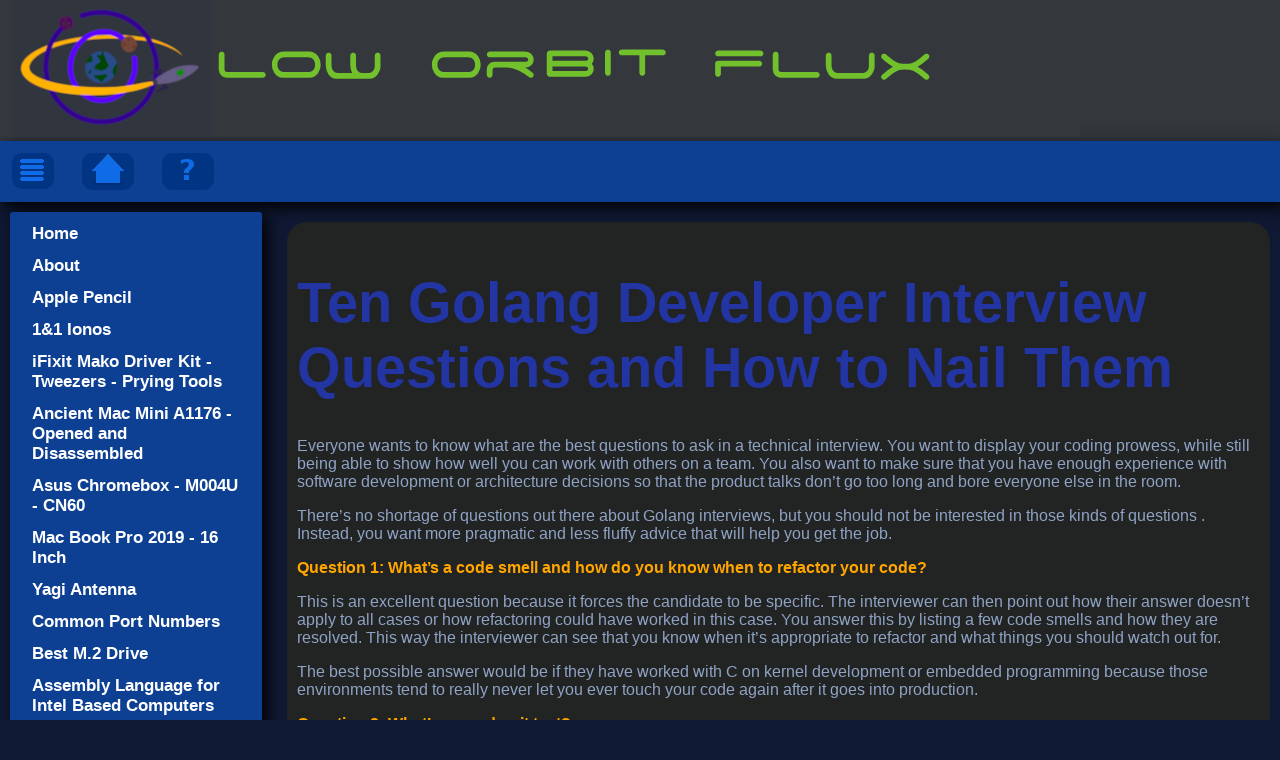

--- FILE ---
content_type: text/html
request_url: https://low-orbit.net/golang-interview-questions
body_size: 16541
content:

    <!doctype html>
<html>
  <head>
    <meta http-equiv="Content-Type" content="text/html; charset=utf-8" />
    <meta name="viewport" content="width=device-width">
    <title>Ten Golang Developer Interview Questions and How to Nail Them</title>
    <meta name="description" content="Ten Golang Developer Interview Questions and How to Nail Them">




<!-- Global site tag (gtag.js) - Google Analytics -->
<script async src="https://www.googletagmanager.com/gtag/js?id=UA-53896642-21"></script>
<script>
  window.dataLayer = window.dataLayer || [];
  function gtag(){dataLayer.push(arguments);}
  gtag('js', new Date());

  gtag('config', 'UA-53896642-21');
</script>




<script data-ad-client="ca-pub-4537422862638064" async src="https://pagead2.googlesyndication.com/pagead/js/adsbygoogle.js"></script>




<link rel="shortcut icon" type="image/x-icon" href="https://low-orbit.net/favicon.png" />



<!-- highlight.js stuff -->
<script src="js/highlight.js"></script>
<script>hljs.highlightAll();</script>



<!-- We can't have this in an external file because it will cause mobile usability issues with google.  Sometimes google likes to read my CSS files and some times it doesn't causing errors.
-->
<!--
    <link rel="stylesheet" href="/css/styles.css">
-->




<style>

.current {color: green;}

    body { background-color: #101933; color: #8fa3c4; font-family: Arial, Helvetica, sans-serif; margin: 0px }
    h1   { font-size: 3.5em; color: #2235a3; }
    h2   { font-size: 2.0em; color: #4c4ffc; }
    h3   { font-size: 1.8em; color: #0080e8; }
    h4   { font-size: 1.4em; color: #7f9db5; }
    h5   { font-size: 1.4em; color: #4b84b3; }
    h6   { font-size: 1.4em; color: #4555a3; }
    .notheader1{font-size: 1.25em; color: orange;}
    .notheader2{font-size: 1.25em; color: #948ae6;}
    .notheader3{font-size: 1.25em; color: #ddd9ff;}
    /*
    code { background-color: #310b3f; color: #00ff00; }
    pre { background-color: #310b3f; color: #00ff00; }
    code { background-color: #200729; color: #00ff00; }
    pre { background-color: #200729; color: #00ff00; }
    code { background-color: #2a0a36; color: #00ff00; }
    pre { background-color: #2a0a36; color: #00ff00; border-radius: 3px; }
    */

    strong { font-weight: bold; }
    b { font-weight: bold; }
    blah { font-weight: bold; }
    .third-size-image { width: 25%; }
    .half-size-image { width: 50%; }
    .red-text { color: red; }
    .column { float: left; width: 50%; max-width: 50%; }
    .columnb { float: left; max-width: 50%; }
    .columnb2 { float: left; max-width: 50%; margin: 10px; }
    .columnc { float: left; width: 100%; max-width: 100%; }
    .column70 { float: left; width: 70%; max-width: 70%; }
    .column30 { float: left; width: 30%; max-width: 30%; }
    .row { content: ""; display: table; clear: both; width: 100%;}
    .blue-bg1 {    background-color: #1E90FF;}
    img { max-width: 100%; height: auto; }
    .gallery-image { box-shadow: 5px 5px 15px black; margin: 15px;}
    .gallery-imageb { margin: 15px;}
    .leftimg { float: left; }
    .rightimg { float: right; }
    .mygoodimg { border-radius: 5px; box-shadow: 5px 5px 15px black; margin: 15px; }
    .mygoodimg2 { border-radius: 5px;  }

    .myheader { background-color: #34383d; width: 100%; }
    .mynav { background-color: #0d4093; width: 100%; box-shadow: 5px 5px 15px black; }
    * { box-sizing: border-box; }

    .left {
      background-color: #0d4093;
      float: left;
      width: 20%;
      border-radius: 3px;
      box-shadow: 5px 5px 15px black;
    }

    .right {
      background-color: #0d4093;
      float: right;
      width: 20%;
      border-radius: 3px;
      box-shadow: 5px 5px 15px black;
    }

    .main {
      background-color: #222323;
      float: right;
      width: 78%;
      border-radius: 20px;
      margin-top: 10px;
      padding: 10px;
    }

    .combinedstuff { margin: 10px; margin-left: 10px; margin-right: 10px; }
    .no-dot { list-style-type:none; margin: 0; padding: 0; }

    .mybutton {
      margin-top: 12px;
      margin: 12px;
      margin-bottom: 12px;
      background-color: #023484;
    }
    .mybutton a {
      color: white;
      text-decoration: none;
      font-size: 17px;
      padding-left: 10px;
      padding-right: 10px;
      font-weight: bold;
      width: 100%; height: 100%;
      display: inline-block;
    }
    .mybutton:hover { background-color: #356dff; }
    .mybuttonround { border-radius: 10px; background-color: #0d4093; }
    .mybuttonround:hover { border-radius: 10px; background-color: #356dff; }
    .mybuttonactive { background-color: #356dff; }
    .mybuttonroundactive { border-radius: 10px; background-color: #356dff; }
    .mybuttontop { display: inline-block;  border-radius: 10px; }

    @media screen and (max-width:800px) { .left, .main { width: 100%; margin-right: 0px; margin-left: 0px; } }


    table {  border-collapse: collapse; background-color: #114291; color: #498dc9; }
    table, td, th {border: 1px solid black; text-align: left;}
    tr:nth-child(even) {background-color: #032c6e;}

    .table2 { color: #89ffc9;}
    .table2 th {border: 1px solid black; text-align: left; color: orange;}
    .table2 table {border: 1px solid black; text-align: left;}
    .table2 td {border: 1px solid black; text-align: left;padding-right: 10px;padding-left: 10px;}
    .table2 tr:nth-child(even) {background-color: #032c6e;}


    /* command list table */:
    .table3 { color: #89ffc9;}
    .table3 th {border: 1px solid black; text-align: left; color: orange;}
    .table3 table {border: 1px solid black; text-align: left;}
    .table3 td {border: 1px solid black; text-align: left;padding-right: 10px;padding-left: 10px;}
    .table3 tr td:nth-child(1) {background-color: #1d365c; color: #23eb00;}
    .table3 tr td:nth-child(2) {background-color: #114291; color: #8fa3c4;}


    /* command list table */:
    .table4 { color: #89ffc9;}
    .table4 th {border: 1px solid black; text-align: left; color: orange;}
    .table4 table {border: 1px solid black; text-align: left;}
    .table4 td {border: 1px solid black; text-align: left;padding-right: 10px;padding-left: 10px;}
    .table4 tr td:nth-child(1) {background-color: #114291; color: #8fa3c4;}
    .table4 tr td:nth-child(2) {background-color: #1d365c; color: #23eb00;}




    /*.table1 {border-collapse: collapse; background-color: #548ce5; color: black;border: 1px solid black; text-align: left;}
    */
    .box1 {
      margin: 5px;
      /*border: 1px solid #ccc;*/
      /*float: left;*/
      background-color: #0d4093;
      width: 500px;
      border-radius: 7px; box-shadow: 5px 5px 15px black;padding: 7px;
    }
    .box1 a { text-decoration: none; color: #8fa3c4; }
    .box1 img { border-radius: 4px; }
    .box1-link {  text-decoration: none; color: #8fa3c4; }

    .dropdown-content {
      display: none;
      position: absolute;
      background-color: #6d1fc1;
      min-width: 160px;
      box-shadow: 0px 8px 16px 0px rgba(0,0,0,0.2);
      z-index: 1;
      border-radius: 7px; box-shadow: 5px 5px 15px black;padding: 7px;
    }

    .dropdown-content a {
      color: black;
      padding: 12px 16px;
      text-decoration: none;
      display: block;
    }

    .body-nav {
      color: black;
      padding: 12px 16px;
      margin: 5px;
      text-decoration: none;
      color: white;
      font-size: 17px;
      font-weight: bold;
      text-align: center;
      display: block;
      background-color: #0d4093;
      border-radius: 7px; box-shadow: 5px 5px 15px black;padding: 7px;
    }
    .body-nav:hover { background-color: #356dff; }
    .dropdown-content a:hover { background-color: #1ac411; border-radius: 7px; }
    .show {display:block;}

.nice-page { background:#4b4b4b; align:middle; padding:10px;}
.nice-pre {
    padding:10px; display: inline-block;
    /*background-color:#2b2b2b;*/
    background-color:#1d365c;
    color:#23eb00; max-width:95%; overflow-x:auto; vertical-align:middle;
    -webkit-box-shadow:inset 0 1px 10px rgba(0,0,0,0.3),0 1px 0 rgba(255,255,255,0.1),0 -1px 0 rgba(0,0,0,0.5);
    -moz-box-shadow:inset 0 1px 10px rgba(0,0,0,0.3),0 1px 0 rgba(255,255,255,0.1),0 -1px 0 rgba(0,0,0,0.5);
    border-radius:5px;
    -webkit-box-shadow:inset 0 1px 10px rgba(0,0,0,0.3),0 1px 0 rgba(255,255,255,0.1),0 -1px 0 rgba(0,0,0,0.5);
    -moz-box-shadow:inset 0 1px 10px rgba(0,0,0,0.3),0 1px 0 rgba(255,255,255,0.1),0 -1px 0 rgba(0,0,0,0.5);
    box-shadow:inset 0 1px 10px rgba(0,0,0,0.3),0 1px 0 rgba(255,255,255,0.1),0 -1px 0 rgba(0,0,0,0.5);
}
/*.nice-pre div { background-color:#4a4a91; }*/
.nice-pre div { background-color:#114291; }
.nice-pre2 {
    padding:10px; display: inline-block;
    background-color:#2b2b2b;
    color:#23eb00; max-width:95%; overflow-x:auto; vertical-align:middle;
    -webkit-box-shadow:inset 0 1px 10px rgba(0,0,0,0.3),0 1px 0 rgba(255,255,255,0.1),0 -1px 0 rgba(0,0,0,0.5);
    -moz-box-shadow:inset 0 1px 10px rgba(0,0,0,0.3),0 1px 0 rgba(255,255,255,0.1),0 -1px 0 rgba(0,0,0,0.5);
    border-radius:5px;
    -webkit-box-shadow:inset 0 1px 10px rgba(0,0,0,0.3),0 1px 0 rgba(255,255,255,0.1),0 -1px 0 rgba(0,0,0,0.5);
    -moz-box-shadow:inset 0 1px 10px rgba(0,0,0,0.3),0 1px 0 rgba(255,255,255,0.1),0 -1px 0 rgba(0,0,0,0.5);
    box-shadow:inset 0 1px 10px rgba(0,0,0,0.3),0 1px 0 rgba(255,255,255,0.1),0 -1px 0 rgba(0,0,0,0.5);
}
.nice-pre3 {
    padding:10px; display: inline-block;
    /*background-color:#2b2b2b;*/
    background-color:#032c6e;
    color:#23eb00; max-width:95%; overflow-x:auto; vertical-align:middle;
    -webkit-box-shadow:inset 0 1px 10px rgba(0,0,0,0.3),0 1px 0 rgba(255,255,255,0.1),0 -1px 0 rgba(0,0,0,0.5);
    -moz-box-shadow:inset 0 1px 10px rgba(0,0,0,0.3),0 1px 0 rgba(255,255,255,0.1),0 -1px 0 rgba(0,0,0,0.5);
    border-radius:5px;
    -webkit-box-shadow:inset 0 1px 10px rgba(0,0,0,0.3),0 1px 0 rgba(255,255,255,0.1),0 -1px 0 rgba(0,0,0,0.5);
    -moz-box-shadow:inset 0 1px 10px rgba(0,0,0,0.3),0 1px 0 rgba(255,255,255,0.1),0 -1px 0 rgba(0,0,0,0.5);
    box-shadow:inset 0 1px 10px rgba(0,0,0,0.3),0 1px 0 rgba(255,255,255,0.1),0 -1px 0 rgba(0,0,0,0.5);
}


.nice-pre4 {
    display: inline-block;
    background-color:#1d365c;
    color:#23eb00; max-width:95%; overflow-x:auto; vertical-align:middle;
    border-radius:5px;
    border-color: #114291;
    border-style: solid;
}
.nice-pre4 div { background-color:#114291; padding:10px; }
.nice-pre4 code { display:inline-block; padding-left:10px; padding-right:10px; }




.cs-left { background-color: #1d365c; color: #23eb00; }
.cs-right { background-color: #114291; color: #8fa3c4; }
.cs-head { background-color: #002c8c;  border-radius: 7px; box-shadow: 5px 5px 15px black;}
.cs-head h2 { color: #f08307; padding-bottom: 5px; margin: 5px; }
.cs-trim pre { margin-top: 0px; margin-bottom: 0px; }
.table-solid-dark { background-color: #1d365c; color: #23eb00; }
.table-solid-grey { background-color: #222323; color: #23eb00; }
.small-code-box { background-color: #1d365c; color: #23eb00; }
.small-code-box2 { background-color: #1d365c; color: #23eb00; border-style: solid;border-color: black;border-width: thin;}


.nice-semi-header-orange {
      color: orange;
      font-size: 28px;
      font-weight: bold;
}




<!-- highlight.js stuff -->


.hljs {
  display: block;
  overflow-x: auto;
  padding: 0.5em;
  color: #ffffff;
  background: #1c1b1b;
}

.hljs-comment {
  color: #999999;
}

.hljs-keyword,
.hljs-selector-tag,
.hljs-meta-keyword,
.hljs-doctag,
.hljs-section,
.hljs-selector-class,
.hljs-meta,
.hljs-selector-pseudo,
.hljs-attr {
  color: #88aece;
}

.hljs-attribute {
  color: v#c59bc1;
}

.hljs-name,
.hljs-type,
.hljs-number,
.hljs-selector-id,
.hljs-quote,
.hljs-template-tag,
.hljs-built_in,
.hljs-title,
.hljs-literal {
  color: #f08d49;
}

.hljs-string,
.hljs-regexp,
.hljs-symbol,
.hljs-variable,
.hljs-template-variable,
.hljs-link,
.hljs-selector-attr,
.hljs-meta-string {
  color: #b5bd68;
}

.hljs-bullet,
.hljs-code {
  color: #cccccc;
}

.hljs-deletion {
  color: #de7176;
}

.hljs-addition {
  color: #76c490;
}

.hljs-emphasis {
  font-style: italic;
}

.hljs-strong {
  font-weight: bold;
}








div.gallery {
  border: 1px solid #ccc;
}

div.gallery:hover {
  border: 1px solid #777;
}

div.gallery img {
/*  width: 100%;*/
  width: 200px;
  height: auto;
}

div.desc {
  /*padding: 15px;*/
  padding: 1px;
  text-align: center;
}

* {
  box-sizing: border-box;
}

.responsive {
  padding: 0 6px;
  float: left;
  /*width: 24.99999%;*/
  width: 200px;
}


@media only screen and (max-width: 700px) {
  .responsive {
    width: 49.99999%;
    /*width: 200px;*/
  /*  margin: 6px 0;*/
  }
}

@media only screen and (max-width: 500px) {
  .responsive {
  width: 200px;
  /*  width: 100%;*/
  }
}

.clearfix:after {
  content: "";
  display: table;
  clear: both;
}




.mwt {
  table-layout: auto; /* default, but make sure it's not fixed */
  /*width: auto;     */   /* let table grow as needed */
width: 100%;
}






</style>




<!--[if lt IE 9]>
<script src="http://html5shiv.googlecode.com/svn/trunk/html5.js"></script>
<![endif]-->

<script>
function showMenu() {
document.getElementById("menu1").classList.toggle("show");
}
// Close the dropdown menu if the user clicks outside of it
/*
window.onclick = function(event) {
if (!event.target.matches('.mybuttontop')) {
  var dropdowns = document.getElementsByClassName("menu1");
  var i;
  for (i = 0; i < dropdowns.length; i++) {
    var openDropdown = dropdowns[i];
    if (openDropdown.classList.contains('show')) {
      openDropdown.classList.remove('show');
    }
  }
}

*/
</script>




  </head>
  <body>

  <header>
      <div class="myheader">
           <img src="/low-orbit-logo-2-e.png" alt="Low Orbit Flux Logo 2 F")
      </div>
  </header>


    <nav>
<div class="mynav">

       <span class="mybutton mybuttontop" onclick="showMenu()">
          <img src="menu.png">
          <div id="menu1" class="dropdown-content">
            
              <a href="/about"><img src="/about.png">About</a>
            
              <a href="/code"><img src="/images/code.png">Code</a>
            
              <a href="/systems"><img src="/images/systems3.png">Systems</a>
            
              <a href="/crypto-currencies"><img src="/images/crypto-currencies.png">Crypto Currencies</a>
            
              <a href="/electronics"><img src="/images/electronics-logo1-sm2.png">Electronics</a>
            
              <a href="/3d-printing"><img src="/images/3d-printer-menu.jpg">3D Printing</a>
            
              <a href="/mysql"><img src="">MySQL</a>
            
              <a href="/linux"><img src="">Linux</a>
            
              <a href="/docker"><img src="">Docker</a>
            
              <a href="/python"><img src="">Python</a>
            
              <a href="/vpn"><img src="">VPN</a>
            
              <a href="/hardware"><img src="">Hardware</a>
            
              <a href="/asus"><img src="">Asus</a>
            
          </div>
        </span>


    
    <span class="mybutton mybuttontop"><a href="/" ><img src="/home.png"></a></span>
    
    <span class="mybutton mybuttontop"><a href="/about" ><img src="/about.png"></a></span>
    
</div>
</nav>


    <div class="combinedstuff">
    <div class="main">

    <h1 id="ten-golang-developer-interview-questions-and-how-to-nail-them">Ten Golang Developer Interview Questions and How to Nail Them</h1>

<p>Everyone wants to know what are the best questions to ask in a technical interview. You want to display your coding prowess, while still being able to show how well you can work with others on a team. You also want to make sure that you have enough experience with software development or architecture decisions so that the product talks don’t go too long and bore everyone else in the room.</p>

<p>There’s no shortage of questions out there about Golang interviews, but you should not be interested in those kinds of questions . Instead, you want more pragmatic and less fluffy advice that will help you get the job.</p>

<p><strong style="color: orange">Question 1: What’s a code smell and how do you know when to refactor your code?</strong></p>

<p>This is an excellent question because it forces the candidate to be specific. The interviewer can then point out how their answer doesn’t apply to all cases or how refactoring could have worked in this case. You answer this by  listing a few code smells and how they are resolved. This way the interviewer can see that you know when it’s appropriate to refactor and what things you should watch out for.</p>

<p>The best possible answer would be if they have worked with C on kernel development or embedded programming because those environments tend to really never let you ever touch your code again after it goes into production.</p>

<p><strong style="color: orange">Question 2: What’s a good unit test?</strong></p>

<p>You answer this by  explaining what a unit test is. You can also discuss how you would know if your test is accurate and what to look out for. You should also discuss what makes a unit test good and how you would know when to use them.</p>

<p><strong style="color: orange">Question 3: What’s the difference between unit tests and integration tests?</strong></p>

<p>This question because it forces candidates to define their terms and really think about the problem. It requires them to have done testing before or work on a team that’s done a lot of testing. Unit tests are smaller in scope and more focused on the code itself whereas integration tests tend to be bigger and cover more functionality but also tend to give fewer insights into where problems might arise.</p>

<p><strong style="color: orange">Question 4: What is dependency injection?</strong></p>

<p>This is an excellent question because it forces candidates to really think about how something works and understand its purpose. It also lets you see how they think about complex problems, while still keeping everything relatively simple. You answer this by walking through the process of dependency injection and what it helps with.</p>

<p><strong style="color: orange">Question 5: How would you authenticate a Golang web API?</strong></p>

<p>It’s an important question because it forces candidates to talk about the differences between application and network security, while also making sure that they are well versed in how authentication works. You answer this by talking about token based systems, ACLs, and how to use them with rate limiting.</p>

<p><strong style="color: orange">Question 6: How do you atomically increment a Golang map?</strong></p>

<p>This is a question because it shows how well the candidate thinks about complex problems. It forces them to really think about some of the nuances of Go’s interfaces and understand that they are different from other languages, while still keeping things relatively simple. You answer this by explaining how to accomplish it by manipulating the value in memory, without needing to touch the map.</p>

<p><strong style="color: orange">Question 7: What do you know about Go’s hashing algorithms?</strong></p>

<p>This makes sure that the candidate knows a little bit about some of Go’s internal functions and how they are used. You answer this by explaining how Golang uses MurmurHash and how it’s used for hashing. You should also discuss how it’s different from other hashing algorithms, while making sure that you can defend the differences.</p>

<p><strong style="color: orange">Question 8: What is Go’s concurrency model and why is it important?</strong></p>

<p>The Go team has been adamant about not inventing concurrency support from scratch but instead using an existing model that’s already well established. In fact, it draws upon a variety of these models including green threading, CSP and others; however, most people in the community cite its similarities to the actor model as being the single most important factor.</p>

<p>Concurrency is built into the language : unlike Java, C#, or other languages with a reputation for being “concurrent”, you don’t need to add a library or extension package to gain access to its concurrency features. It’s already there!</p>

<p><strong style="color: orange">Question 9: Why is Go fast?</strong></p>

<p>There are several reasons why Go is fast. One of the most important has to do with the fact that it’s compiled and statically linked . Once your code compiles, you can be pretty sure that there aren’t any bugs left in it. That speeds up a lot of development tasks because you don’t need to constantly keep rebuilding your code in order to check and see if there’s a bug or not.</p>

<p>It also provides an opportunity for embedding tests directly into the build process, thereby generating self-testing binaries. The fact that you don’t need a runtime environment like Java means that it’s possible to write very small binaries – even as little as 50 KB.</p>

<p>It’s also fast because it has better memory management . However, this is only true when your application is being garbage collected. It’s possible to force garbage collection and thereby speed things up (which we’ll talk about in a future article), but doing so means that you’re removing one of the language’s most important benefits – that it’s language-managed.</p>

<p>The idea is that the compiler should be able to detect which memory is being used and when it’s no longer in use. By forcing a garbage collection too often, you can actually hurt performance instead of improving it.</p>

<p><strong style="color: orange">Question 10: Why would you make a good Go developer?</strong></p>

<p>Here’s the most important thing to know about any job interview: it’s a chance for you to help them decide if they want you or not.</p>

<p>Question 10 is your opportunity to shine and explain why you’re an excellent candidate for the position – so make sure that you have good reasons prepared beforehand. Try not to speak too much about what you want; instead, focus on how you can make the company, team and other developers better.</p>

<p>If you’re also interested in practicing before you go for the real thing, make sure to practice with someone who has been there and done that, luckily several developers from the Golang community would be more than willing to help you out.</p>


    
<!--
<script async src="https://pagead2.googlesyndication.com/pagead/js/adsbygoogle.js"></script>
<ins class="adsbygoogle"
     style="display:block"
     data-ad-client="ca-pub-4537422862638064"
     data-ad-slot="6731299158"
     data-ad-format="auto"
     data-full-width-responsive="true"></ins>
<script>
     (adsbygoogle = window.adsbygoogle || []).push({});
</script>
-->

    </div>

    
<div>
<ul class="left no-dot">


<!--

<li>
<script async src="https://pagead2.googlesyndication.com/pagead/js/adsbygoogle.js?client=ca-pub-4537422862638064"
     crossorigin="anonymous"></script>
<ins class="adsbygoogle"
     style="display:block"
     data-ad-client="ca-pub-4537422862638064"
     data-ad-slot="3261256101"
     data-ad-format="auto"
     data-full-width-responsive="true"></ins>
<script>
     (adsbygoogle = window.adsbygoogle || []).push({});
</script>

</li>

-->






    <li
        class="mybutton mybuttonround"
        ><a href="/">Home</a></li>



    <li
        class="mybutton mybuttonround"
        ><a href="/about">About</a></li>



    <li
        class="mybutton mybuttonround"
        ><a href="/apple-pencil">Apple Pencil</a></li>



    <li
        class="mybutton mybuttonround"
        ><a href="/1and1-ionos">1&1 Ionos</a></li>



    <li
        class="mybutton mybuttonround"
        ><a href="/ifixit-mako-driver-kit-tweezers-prying-tools">iFixit Mako Driver Kit - Tweezers - Prying Tools</a></li>



    <li
        class="mybutton mybuttonround"
        ><a href="/ancient-mac-mini-a1176-opened-and-disassembled">Ancient Mac Mini A1176 - Opened and Disassembled</a></li>



    <li
        class="mybutton mybuttonround"
        ><a href="/asus-chromebox-m004u-cn60">Asus Chromebox - M004U - CN60</a></li>



    <li
        class="mybutton mybuttonround"
        ><a href="/mac-book-pro-2019-16-inch">Mac Book Pro 2019 - 16 Inch</a></li>



    <li
        class="mybutton mybuttonround"
        ><a href="/yagi-antenna">Yagi Antenna</a></li>



    <li
        class="mybutton mybuttonround"
        ><a href="/common-port-numbers">Common Port Numbers</a></li>



    <li
        class="mybutton mybuttonround"
        ><a href="/best-m2-drive">Best M.2 Drive</a></li>



    <li
        class="mybutton mybuttonround"
        ><a href="/assembly-language-for-intel-based-computers">Assembly Language for Intel Based Computers</a></li>



    <li
        class="mybutton mybuttonround"
        ><a href="/basic-electronics-theory-and-practice">Basic Electronics Theory and Practice</a></li>



    <li
        class="mybutton mybuttonround"
        ><a href="/core-java-2-volume-1-fundamentals">Core Java 2 - Volume 1 - Fundamental</a></li>



    <li
        class="mybutton mybuttonround"
        ><a href="/digital-design-principles-and-practices">Digital Design Principles and Practices</a></li>



    <li
        class="mybutton mybuttonround"
        ><a href="/implementing-cifs">Implementing CIFS</a></li>



    <li
        class="mybutton mybuttonround"
        ><a href="/kernel-projects-for-linux-gary-nutt">Kernel Projects for Linux - Gary Nutt</a></li>



    <li
        class="mybutton mybuttonround"
        ><a href="/linux-kernel-internals">Linux Kernel Internals</a></li>



    <li
        class="mybutton mybuttonround"
        ><a href="/linux-programming-white-papers">Linux Programming White Papers</a></li>



    <li
        class="mybutton mybuttonround"
        ><a href="/linux-the-textbook">Linux the Textbook</a></li>



    <li
        class="mybutton mybuttonround"
        ><a href="/network-intrusion-detection-an-analysts-handbook">Network Intrusion Detection - An Analysts Handbook</a></li>



    <li
        class="mybutton mybuttonround"
        ><a href="/operating-systems-design-and-implementation">Operating Systems Design and Implementation</a></li>



    <li
        class="mybutton mybuttonround"
        ><a href="/practical-unix-security">Practical Unix Security</a></li>



    <li
        class="mybutton mybuttonround"
        ><a href="/programming-perl">Programming PERL</a></li>



    <li
        class="mybutton mybuttonround"
        ><a href="/snort-intrusion-detection">Snort Intrusion Detection</a></li>



    <li
        class="mybutton mybuttonround"
        ><a href="/tcp-ip-illustrated-volume-1-the-protocols">TCP/IP Illustrated - Volume 1 - The Protocols</a></li>



    <li
        class="mybutton mybuttonround"
        ><a href="/tcp-ip-illustrated-volume-2-the-implementation">TCP/IP Illustrated - Volume 2 - The Implementation</a></li>



    <li
        class="mybutton mybuttonround"
        ><a href="/pc-build-2019-i7-9700k">PC Build 2019 - i7-9700k - Ubuntu Linux</a></li>



    <li
        class="mybutton mybuttonround"
        ><a href="/samsung-860-evo-1tb-sata-m.2-ssd">Samsung 860 EVO - 1TB - SATA M.2 - V-NAND SSD</a></li>



    <li
        class="mybutton mybuttonround"
        ><a href="/samsung-970-evo-plus-1tb-m.2-nvme-ssd">Samsung 970 EVO Plus - 1TB - M.2 NVMe - V-NAND SSD</a></li>



    <li
        class="mybutton mybuttonround"
        ><a href="/o2-hurricane-canless-air-system">O2 Hurricane - Canless Air System</a></li>



    <li
        class="mybutton mybuttonround"
        ><a href="/rabbitmq-tutorial">RabbitMQ Tutorial</a></li>



    <li
        class="mybutton mybuttonround"
        ><a href="/ethernet-cable-tester-rj45-cat-5e">Ethernet Cable Tester - RJ45 - Cat 5e</a></li>



    <li
        class="mybutton mybuttonround"
        ><a href="/how-to-crimp-an-rj45-connector-to-a-cat-5e-ethernet-cable">How to Crimp an RJ45 Connector to a Cat 5e Ethernet Cable</a></li>



    <li
        class="mybutton mybuttonround"
        ><a href="/old-cpu-collection-relics-and-artifacts">Old CPU Collection - Relics and Artifacts</a></li>



    <li
        class="mybutton mybuttonround"
        ><a href="/acer-laptop-dual-boot-ubuntu-linux-and-windows10">Acer Laptop - Dual Boot - Ubuntu Linux and Windows 10</a></li>



    <li
        class="mybutton mybuttonround"
        ><a href="/amazon-fire-tablet-teardown">Amazon Fire Tablet - Teardown - 7th Gen - 2017</a></li>



    <li
        class="mybutton mybuttonround"
        ><a href="/hp-elitebook-840-g3-laptop-wont-power-on-fix">HP EliteBook 840 G3 Laptop Won't Power On - Fix</a></li>



    <li
        class="mybutton mybuttonround"
        ><a href="/lenovo-think-pad-r61-reset-cmos-password">Lenovo Think Pad R61 - Reset CMOS Password</a></li>



    <li
        class="mybutton mybuttonround"
        ><a href="/western-digital-hard-drive-2tb-teardown">Western Digital Hard Drive 2TB Teardown</a></li>



    <li
        class="mybutton mybuttonround"
        ><a href="/windows-update">Windows Update</a></li>



    <li
        class="mybutton mybuttonround"
        ><a href="/what-is-rabbitmq-prefetch-count">What is RabbitMQ Prefetch Count?</a></li>



    <li
        class="mybutton mybuttonround"
        ><a href="/rabbitmq-how-to-remove-unacked-message">RabbitMQ How to Remove Unacked Message</a></li>



    <li
        class="mybutton mybuttonround"
        ><a href="/rabbitmq-how-to-acknowledge-message">RabbitMQ How to Acknowledge Message</a></li>



    <li
        class="mybutton mybuttonround"
        ><a href="/rabbitmq-how-to-delete-single-multiple-or-all-queues">RabbitMQ How to Delete Single, Multiple, or All Queues</a></li>



    <li
        class="mybutton mybuttonround"
        ><a href="/rabbitmq-how-to-purge-clear-all-queues">RabbitMQ How to Purge / Clear All Queues</a></li>



    <li
        class="mybutton mybuttonround"
        ><a href="/rabbitmq-how-to-close-a-channel">RabbitMQ How to Close a Channel</a></li>



    <li
        class="mybutton mybuttonround"
        ><a href="/rabbitmq-how-to-check-version">RabbitMQ How to Check Version</a></li>



    <li
        class="mybutton mybuttonround"
        ><a href="/rabbitmq-how-to-enable-management-plugin-with-gui">RabbitMQ How to Enable Management Plugin with GUI</a></li>



    <li
        class="mybutton mybuttonround"
        ><a href="/changing-the-rabbitmq-default-password">Changing the RabbitMQ Default Password</a></li>



    <li
        class="mybutton mybuttonround"
        ><a href="/rabbitmq-how-to-start-server">RabbitMQ How to Start Server</a></li>



    <li
        class="mybutton mybuttonround"
        ><a href="/rabbitmq-how-to-broadcast-to-all-consumers">RabbitMQ How to Broadcast to All Consumers</a></li>



    <li
        class="mybutton mybuttonround"
        ><a href="/rabbitmq-how-to-bind-to-0000">RabbitMQ How to Bind to 0.0.0.0</a></li>



    <li
        class="mybutton mybuttonround"
        ><a href="/java-how-to-execute-a-jar-file">Java How to Execute a Jar File</a></li>



    <li
        class="mybutton mybuttonround"
        ><a href="/java-how-to-create-an-executable-jar-file">Java How to Create an Executable Jar File</a></li>



    <li
        class="mybutton mybuttonround"
        ><a href="/how-to-choose-a-pc-power-supply">How to Choose a PC Power Supply</a></li>



    <li
        class="mybutton mybuttonround"
        ><a href="/dart-how-to-convert-string-to-number-int-or-double">Dart How to Convert String to Number (int or double)</a></li>



    <li
        class="mybutton mybuttonround"
        ><a href="/dart-how-to-copy-clone-a-list">Dart How to Copy/Clone a List</a></li>



    <li
        class="mybutton mybuttonround"
        ><a href="/dart-read-and-write-files">Dart Read and Write Files</a></li>



    <li
        class="mybutton mybuttonround"
        ><a href="/java-convert-float-to-string">Java - Convert float to string</a></li>



    <li
        class="mybutton mybuttonround"
        ><a href="/java-convert-int-to-string">Java - Convert int to string</a></li>



    <li
        class="mybutton mybuttonround"
        ><a href="/java-how-to-check-if-a-string-is-a-number">Java How to Check If a String is a Number</a></li>



    <li
        class="mybutton mybuttonround"
        ><a href="/nginx-buffered-to-a-temporary-file">Nginx Buffered to a Temporary File</a></li>



    <li
        class="mybutton mybuttonround"
        ><a href="/nginx-server-blocks-virtual-hosts">NGINX Server Blocks - Virtual Hosts</a></li>



    <li
        class="mybutton mybuttonround"
        ><a href="/setup-dns-bind-on-ubuntu-linux">Setup DNS BIND on Ubuntu Linux</a></li>



    <li
        class="mybutton mybuttonround"
        ><a href="/tp-link-tl-sg108e-8-port-gigabit-easy-smart-switch">Tp-Link - Tl-Sg108E - 8-Port Gigabit - Easy Smart Switch</a></li>



    <li
        class="mybutton mybuttonround"
        ><a href="/pinephone-linux-smart-phone">PinePhone – Linux Smart Phone</a></li>



    <li
        class="mybutton mybuttonround"
        ><a href="/bash-concatenate-strings">Bash Concatenate Strings</a></li>



    <li
        class="mybutton mybuttonround"
        ><a href="/lua-how-to-exit">Lua How To Exit</a></li>



    <li
        class="mybutton mybuttonround"
        ><a href="/powershell-how-to-send-keystrokes">PowerShell How To Send Keystrokes</a></li>



    <li
        class="mybutton mybuttonround"
        ><a href="/powershell-to-kill-task-process">PowerShell To Kill Task / Process</a></li>



    <li
        class="mybutton mybuttonround"
        ><a href="/powershell-how-to-create-new-folder-directory">PowerShell How To Create New Folder / Directory</a></li>



    <li
        class="mybutton mybuttonround"
        ><a href="/powershell-how-to-write-to-text-file">PowerShell How To Write To Text File</a></li>



    <li
        class="mybutton mybuttonround"
        ><a href="/powershell-script-to-zip-compress-files-and-folders">PowerShell Script To Zip / Compress Files And Folders</a></li>



    <li
        class="mybutton mybuttonround"
        ><a href="/powershell-how-to-join-concatenate-strings">PowerShell How To Join / Concatenate Strings</a></li>



    <li
        class="mybutton mybuttonround"
        ><a href="/powershell-which-tcp-udp-ports-processes-are-listening">PowerShell - Which TCP/UDP ports / Processes are listening?</a></li>



    <li
        class="mybutton mybuttonround"
        ><a href="/powershell-hello-world">PowerShell - Hello World</a></li>



    <li
        class="mybutton mybuttonround"
        ><a href="/enable-running-powershell-scripts-on-this-system">Enable Running PowerShell Scripts On This System</a></li>



    <li
        class="mybutton mybuttonround"
        ><a href="/powershell-how-to-append-to-a-variable">PowerShell How To Append To A Variable</a></li>



    <li
        class="mybutton mybuttonround"
        ><a href="/java-how-to-call-a-method-from-another-class">Java How To Call A Method From Another Class</a></li>



    <li
        class="mybutton mybuttonround"
        ><a href="/java-how-to-delete-an-object">Java How To Delete An Object</a></li>



    <li
        class="mybutton mybuttonround"
        ><a href="/java-how-to-exit-program">Java How To Exit Program</a></li>



    <li
        class="mybutton mybuttonround"
        ><a href="/java-inheritance-how-to-extend-a-class">Java Inheritance - How To Extend A Class</a></li>



    <li
        class="mybutton mybuttonround"
        ><a href="/java-how-to-exit-a-method">Java How To Exit A Method</a></li>



    <li
        class="mybutton mybuttonround"
        ><a href="/java-multiple-inheritance-how-to-extend-multiple-classes">Java Multiple Inheritance - How To Extend Multiple Classes</a></li>



    <li
        class="mybutton mybuttonround"
        ><a href="/java-how-to-empty-an-arraylist">Java How To Empty An Arraylist</a></li>



    <li
        class="mybutton mybuttonround"
        ><a href="/java-how-to-exit-for-loop">Java How To Exit For Loop</a></li>



    <li
        class="mybutton mybuttonround"
        ><a href="/java-how-to-handle-filenotfoundexception">Java How To Handle Filenotfoundexception</a></li>



    <li
        class="mybutton mybuttonround"
        ><a href="/java-how-to-implement-an-interface">Java How To Implement An Interface</a></li>



    <li
        class="mybutton mybuttonround"
        ><a href="/java-how-to-join-two-lists">Java How To Join Two Lists</a></li>



    <li
        class="mybutton mybuttonround"
        ><a href="/java-how-to-join-two-arrays">Java How To Join Two Arrays</a></li>



    <li
        class="mybutton mybuttonround"
        ><a href="/java-how-to-print-an-array">Java How To Print An Array</a></li>



    <li
        class="mybutton mybuttonround"
        ><a href="/java-how-to-write-a-constructor">Java How To Write A Constructor</a></li>



    <li
        class="mybutton mybuttonround"
        ><a href="/java-how-to-use-xor-operator">Java How To Use Xor Operator</a></li>



    <li
        class="mybutton mybuttonround"
        ><a href="/java-how-to-read-xlsx-file">Java How To Read Xlsx File</a></li>



    <li
        class="mybutton mybuttonround"
        ><a href="/cpp-control-reaches-end-of-non-void-function">C++ control reaches end of non-void function</a></li>



    <li
        class="mybutton mybuttonround"
        ><a href="/cpp-hello-world">C++ Hello World</a></li>



    <li
        class="mybutton mybuttonround"
        ><a href="/e-in-r">E in R</a></li>



    <li
        class="mybutton mybuttonround"
        ><a href="/install-r-ubuntu">Install R on Ubuntu</a></li>



    <li
        class="mybutton mybuttonround"
        ><a href="/solarwinds-file-integrity-monitoring">Solarwinds File Integrity Monitoring</a></li>



    <li
        class="mybutton mybuttonround"
        ><a href="/splunk-file-integrity-monitoring-fim">Splunk File Integrity Monitoring ( Fim )</a></li>



    <li
        class="mybutton mybuttonround"
        ><a href="/open-source-file-integrity-monitoring-fim-software">Open Source File Integrity Monitoring (Fim) Software</a></li>



    <li
        class="mybutton mybuttonround"
        ><a href="/ffmpeg-convert-an-mp4-file-to-an-animated-gif">FFMPEG Convert an MP4 file to an Animated GIF</a></li>



    <li
        class="mybutton mybuttonround"
        ><a href="/java-interview-questions">Java Interview Questions</a></li>



    <li
        class="mybutton mybuttonround"
        ><a href="/angular-interview-questions">Angular Interview Questions</a></li>



    <li
        class="mybutton mybuttonround"
        ><a href="/create-a-bootable-vmware-esxi-usb-flash-drive-installer">Create a Bootable VMware ESXi USB Flash Drive Installer</a></li>



    <li
        class="mybutton mybuttonround"
        ><a href="/rundeck-install-and-bug-fix-stuck-at-login-page">Rundeck Install and Bug Fix - Stuck at Login Page</a></li>



    <li
        class="mybutton mybuttonround"
        ><a href="/splunk-enterprise-install-and-setup">Splunk Enterprise Install and Setup</a></li>



    <li
        class="mybutton mybuttonround"
        ><a href="/splunk-universal-forwarder-install-and-setup">Splunk Universal Forwarder Install and Setup</a></li>



    <li
        class="mybutton mybuttonround"
        ><a href="/chia-wallet-full-node-setup">Chia Wallet - Full Node Setup</a></li>



    <li
        class="mybutton mybuttonround"
        ><a href="/zcash-full-node-and-wallet-setup-zcashd-zcash-cli">Zcash Full Node and Wallet Setup - Zcashd and Zcash-cli</a></li>



    <li
        class="mybutton mybuttonround"
        ><a href="/setup-isc-dhcp-server-on-ubuntu">Setup ISC DHCP Server on Ubuntu</a></li>



    <li
        class="mybutton mybuttonround"
        ><a href="/c-sharp-interview-questions">C# Interview Questions</a></li>



    <li
        class="mybutton mybuttonround"
        ><a href="/react-js-interview-questions">React JS Interview Questions</a></li>



    <li
        class="mybutton mybuttonround"
        ><a href="/oracle-interview-questions">Oracle Interview Questions</a></li>



    <li
        class="mybutton mybuttonround"
        ><a href="/server-monitoring-tools">Server Monitoring Tools</a></li>



    <li
        class="mybutton mybuttonround"
        ><a href="/sql-server-monitoring-tools">SQL Server Monitoring Tools</a></li>



    <li
        class="mybutton mybuttonround"
        ><a href="/sql-server-monitoring-tools-free">SQL Server Monitoring Tools Free</a></li>



    <li
        class="mybutton mybuttonround"
        ><a href="/top-10-server-monitoring-tools">Top 10 Server Monitoring Tools</a></li>



    <li
        class="mybutton mybuttonround"
        ><a href="/golang-interview-questions">Golang Interview Questions</a></li>



    <li
        class="mybutton mybuttonround"
        ><a href="/alienvault-vs-splunk">Alienvault Vs Splunk</a></li>



    <li
        class="mybutton mybuttonround"
        ><a href="/vmware-esxi-enable-ssh">VMware ESXi Enable SSH</a></li>



    <li
        class="mybutton mybuttonround"
        ><a href="/vmware-esxi-install-on-a-mac-mini-a1347">VMware ESXi Install on a Mac Mini - A1347</a></li>



    <li
        class="mybutton mybuttonround"
        ><a href="/proxmox-install-on-a-mac-mini-a1347">Proxmox Install on a Mac Mini - A1347</a></li>



    <li
        class="mybutton mybuttonround"
        ><a href="/hp-pavilion-laptop-trash-pick-teardown">HP Pavilion Laptop Trash Pick Teardown</a></li>



    <li
        class="mybutton mybuttonround"
        ><a href="/flir-one-gen-3-ios-thermal-camera">FLIR ONE Gen 3 - iOS - Thermal Camera</a></li>



    <li
        class="mybutton mybuttonround"
        ><a href="/ender-3-pro-3d-printer">Ender 3 Pro - 3D Printer</a></li>



    <li
        class="mybutton mybuttonround"
        ><a href="/create-ubuntu-usb-install-disk-from-mac-os">Create Ubuntu USB Install Disk From Mac OS</a></li>



    <li
        class="mybutton mybuttonround"
        ><a href="/zcash-and-chia-full-node-wallets-on-proxmox-vms">Zcash and Chia - Full Node Wallets on Proxmox VMs</a></li>



    <li
        class="mybutton mybuttonround"
        ><a href="/thinkpad-x230-from-ebay-with-kali-linux">ThinkPad X230 from EBay with Kali Linux</a></li>



    <li
        class="mybutton mybuttonround"
        ><a href="/sandisk-extreme-portable-external-ssd-sdssde61-2t00-g25">SanDisk Extreme Portable External SSD - SDSSDE61-2T00-G25</a></li>



    <li
        class="mybutton mybuttonround"
        ><a href="/install-chocolatey-on-windows-10-using-powershell">Install Chocolatey on Windows 10 Using PowerShell</a></li>



    <li
        class="mybutton mybuttonround"
        ><a href="/install-nmap-on-windows-10-using-chocolatey">Install Nmap on Windows 10 Using Chocolatey</a></li>



    <li
        class="mybutton mybuttonround"
        ><a href="/super-messy-home-lab-tech-junk-closet">Super Messy Home Lab - Tech - Junk Closet</a></li>



    <li
        class="mybutton mybuttonround"
        ><a href="/kvm-lab-setup">KVM Lab Setup</a></li>



    <li
        class="mybutton mybuttonround"
        ><a href="/how-to-find-apache-version">How to Find Apache Version</a></li>



    <li
        class="mybutton mybuttonround"
        ><a href="/how-to-check-if-apache-is-running">How to Check if Apache is Running</a></li>



    <li
        class="mybutton mybuttonround"
        ><a href="/autosys-command-to-activate-job">Autosys Command to Activate Job</a></li>



    <li
        class="mybutton mybuttonround"
        ><a href="/autosys-command-to-get-list-of-all-jobs">AutoSys Command to Get List of All Jobs</a></li>



    <li
        class="mybutton mybuttonround"
        ><a href="/autosys-command-to-get-job-definition">AutoSys Command to Get Job Definition</a></li>



    <li
        class="mybutton mybuttonround"
        ><a href="/autosys-job-status-codes">AutoSys Job Status Codes</a></li>



    <li
        class="mybutton mybuttonround"
        ><a href="/what-is-a-threadripper-for">What is a Threadripper for?</a></li>



    <li
        class="mybutton mybuttonround"
        ><a href="/is-a-threadripper-good-for-gaming">Is a Threadripper good for gaming?</a></li>



    <li
        class="mybutton mybuttonround"
        ><a href="/is-threadripper-the-fastest-cpu">Is Threadripper the fastest CPU?</a></li>



    <li
        class="mybutton mybuttonround"
        ><a href="/is-threadripper-better-than-ryzen-9">Is Threadripper better than Ryzen 9?</a></li>



    <li
        class="mybutton mybuttonround"
        ><a href="/how-to-install-apache-maven">How to Install Apache Maven</a></li>



    <li
        class="mybutton mybuttonround"
        ><a href="/arch-linux-vs-bsd">Arch Linux vs BSD</a></li>



    <li
        class="mybutton mybuttonround"
        ><a href="/what-is-the-command-to-check-hive-version">What is the Command to Check Hive Version?</a></li>



    <li
        class="mybutton mybuttonround"
        ><a href="/how-do-i-find-my-hbase-version">How do I find my HBase version?</a></li>



    <li
        class="mybutton mybuttonround"
        ><a href="/where-are-hbase-tables-stored">Where are HBase tables stored?</a></li>



    <li
        class="mybutton mybuttonround"
        ><a href="/how-do-i-check-my-pig-version">How do I check my pig version?</a></li>



    <li
        class="mybutton mybuttonround"
        ><a href="/how-to-check-hadoop-version">How to Check Hadoop Version</a></li>



    <li
        class="mybutton mybuttonround"
        ><a href="/how-to-list-hbase-tables">How to List HBase Tables</a></li>



    <li
        class="mybutton mybuttonround"
        ><a href="/what-is-a-data-pipeline">What Is A Data Pipeline?</a></li>



    <li
        class="mybutton mybuttonround"
        ><a href="/bigquery-data-types">BigQuery Data Types</a></li>



    <li
        class="mybutton mybuttonround"
        ><a href="/pentaho-bi">Pentaho Bi</a></li>



    <li
        class="mybutton mybuttonround"
        ><a href="/haproxy-vs-nginx">HAProxy vs. NGINX</a></li>



    <li
        class="mybutton mybuttonround"
        ><a href="/how-do-i-view-nginx-logs">How do I view NGINX logs?</a></li>



    <li
        class="mybutton mybuttonround"
        ><a href="/zshrc">zshrc</a></li>



    <li
        class="mybutton mybuttonround"
        ><a href="/brew-command-not-found">brew command not found</a></li>



    <li
        class="mybutton mybuttonround"
        ><a href="/js-error-cannot-use-import-statement-outside-a-module">JS Error - cannot use import statement outside a module</a></li>



    <li
        class="mybutton mybuttonround"
        ><a href="/nginx-403-forbidden">NGINX - 403 forbidden</a></li>



    <li
        class="mybutton mybuttonround"
        ><a href="/is-nodejs-hard-for-beginners">Is NodeJS Hard for Beginners?</a></li>



    <li
        class="mybutton mybuttonround"
        ><a href="/should-i-learn-javascript-before-nodejs">Should I learn JavaScript before Nodejs?</a></li>



    <li
        class="mybutton mybuttonround"
        ><a href="/nginx-502-bad-gateway">NGINX - 502 bad gateway</a></li>



    <li
        class="mybutton mybuttonround"
        ><a href="/haproxy-setup">HAProxy Setup</a></li>



    <li
        class="mybutton mybuttonround"
        ><a href="/how-to-uninstall-nvidia-drivers-ubuntu">How to Uninstall Nvidia Drivers Ubuntu</a></li>



    <li
        class="mybutton mybuttonround"
        ><a href="/alienware-aurora-r9-2019">Alienware The Aurora R9 - 2019</a></li>



    <li
        class="mybutton mybuttonround"
        ><a href="/poweredge-r940xa-rack-server">PowerEdge R940xa Rack Server</a></li>



    <li
        class="mybutton mybuttonround"
        ><a href="/c-plus-plus-interview-questions">C++ Interview Questions</a></li>



    <li
        class="mybutton mybuttonround"
        ><a href="/mongodb-interview-questions">MongoDB Interview Questions</a></li>



    <li
        class="mybutton mybuttonround"
        ><a href="/how-to-fix-error-sorry-no-manipulations-with-clipboard-allowed">How to Fix Error "sorry, no manipulations with clipboard allowed"</a></li>



    <li
        class="mybutton mybuttonround"
        ><a href="/cat-7-ethernet-cable">Cat 7 Ethernet Cable</a></li>



    <li
        class="mybutton mybuttonround"
        ><a href="/best-10gb-ethernet-card">Best 10gb Ethernet Card</a></li>



    <li
        class="mybutton mybuttonround"
        ><a href="/10gb-network-card-for-synology">10gb Network Card for Synology</a></li>



    <li
        class="mybutton mybuttonround"
        ><a href="/best-10gb-network-switch">Best 10gb Network Switch</a></li>



    <li
        class="mybutton mybuttonround"
        ><a href="/cisco-4331-integrated-services-router">Cisco 4331 Integrated Services Router</a></li>



    <li
        class="mybutton mybuttonround"
        ><a href="/datadog-vs-splunk">Datadog vs Splunk</a></li>



    <li
        class="mybutton mybuttonround"
        ><a href="/new-relic-vs-datadog">New Relic vs Datadog</a></li>



    <li
        class="mybutton mybuttonround"
        ><a href="/grafana-vs-datadog">Grafana vs Datadog</a></li>



    <li
        class="mybutton mybuttonround"
        ><a href="/datadog-real-user-monitoring">Datadog Real User Monitoring</a></li>



    <li
        class="mybutton mybuttonround"
        ><a href="/perl-one-liners">Perl One-Liners</a></li>



    <li
        class="mybutton mybuttonround"
        ><a href="/government-blockchain-association">Government Blockchain Association</a></li>



    <li
        class="mybutton mybuttonround"
        ><a href="/blockchain-transparency-institute">Blockchain Transparency Institute</a></li>



    <li
        class="mybutton mybuttonround"
        ><a href="/blockchain-analyst-job">Blockchain Analyst Job</a></li>



    <li
        class="mybutton mybuttonround"
        ><a href="/truffle-blockchain">Truffle Blockchain</a></li>



    <li
        class="mybutton mybuttonround"
        ><a href="/non-fungible-token-nft">Non-Fungible Token (NFT)</a></li>



    <li
        class="mybutton mybuttonround"
        ><a href="/how-to-transfer-a-non-fungible-token">How to Transfer a Non-Fungible Token</a></li>



    <li
        class="mybutton mybuttonround"
        ><a href="/blockchain-interview-questions">Blockchain Interview Questions</a></li>



    <li
        class="mybutton mybuttonround"
        ><a href="/what-does-a-senior-data-scientist-do">What does a senior data scientist do?</a></li>



    <li
        class="mybutton mybuttonround"
        ><a href="/how-to-become-a-data-scientist">How to Become a Data Scientist</a></li>



    <li
        class="mybutton mybuttonround"
        ><a href="/how-long-does-it-take-to-become-a-senior-data-scientist">How long does it take to become a senior data scientist?</a></li>



    <li
        class="mybutton mybuttonround"
        ><a href="/data-scientist-vs-data-engineer">Data Scientist vs Data Engineer</a></li>



    <li
        class="mybutton mybuttonround"
        ><a href="/proxmox-cluster-basic-setup">Proxmox Cluster - Basic Setup</a></li>



    <li
        class="mybutton mybuttonround"
        ><a href="/sabrent-usb-to-sata-dual-bay-external-hard-drive-docking-station">Sabrent USB to SATA Dual Bay External Hard Drive Docking Station</a></li>



    <li
        class="mybutton mybuttonround"
        ><a href="/samsung-870-evo-vs-kingston-a400">Samsung 870 EVO vs Kingston A400</a></li>



    <li
        class="mybutton mybuttonround"
        ><a href="/kingston-a400-sata-ssd">Kingston A400 SATA SSD</a></li>



    <li
        class="mybutton mybuttonround"
        ><a href="/samsung-870-evo-sata-ssd">Samsung 870 EVO SATA SSD</a></li>



    <li
        class="mybutton mybuttonround"
        ><a href="/evga-geforce-gtx-1070">EVGA GeForce GTX 1070</a></li>



    <li
        class="mybutton mybuttonround"
        ><a href="/home-lab">Home Lab</a></li>



    <li
        class="mybutton mybuttonround"
        ><a href="/asus-tuf-gaming-fx705">ASUS TUF Gaming FX705</a></li>



    <li
        class="mybutton mybuttonround"
        ><a href="/asus-tuf-gaming-fx505">ASUS TUF Gaming FX505</a></li>



    <li
        class="mybutton mybuttonround"
        ><a href="/skills-list">Skills List</a></li>



    <li
        class="mybutton mybuttonround"
        ><a href="/network-cheat-sheet">Network Cheat Sheet</a></li>



    <li
        class="mybutton mybuttonround"
        ><a href="/kubernetes-concepts">Kubernetes Concepts</a></li>



    <li
        class="mybutton mybuttonround"
        ><a href="/kubernetes-kubectl-tasks-and-commands">Kubernetes - Kubectl - Tasks and Commands</a></li>



    <li
        class="mybutton mybuttonround"
        ><a href="/kubernetes-kubeadm-cluster-setup">Kubernetes - Kubeadm - Cluster Setup</a></li>



    <li
        class="mybutton mybuttonround"
        ><a href="/kubernetes-minikube">Kubernetes - Minikube</a></li>



    <li
        class="mybutton mybuttonround"
        ><a href="/kubernetes-microk8s-ubuntu">Kubernetes - MicroK8s - Ubuntu</a></li>



    <li
        class="mybutton mybuttonround"
        ><a href="/mac-studio-vs-mac-pro">Mac Studio vs Mac Pro</a></li>



    <li
        class="mybutton mybuttonround"
        ><a href="/kubectl-exec">Kubectl Exec</a></li>



    <li
        class="mybutton mybuttonround"
        ><a href="/hashicorp-terraform">HashiCorp Terraform</a></li>



    <li
        class="mybutton mybuttonround"
        ><a href="/ansible-tutorial-training">Ansible - Tutorial - Training</a></li>



    <li
        class="mybutton mybuttonround"
        ><a href="/ansible-installation">Ansible - Installation</a></li>



    <li
        class="mybutton mybuttonround"
        ><a href="/ansible-basics">Ansible - Basics</a></li>



    <li
        class="mybutton mybuttonround"
        ><a href="/ansible-playbooks">Ansible - Playbooks</a></li>



    <li
        class="mybutton mybuttonround"
        ><a href="/ansible-common-tasks">Ansible - Common Tasks</a></li>



    <li
        class="mybutton mybuttonround"
        ><a href="/ansible-examples">Ansible - Examples</a></li>



    <li
        class="mybutton mybuttonround"
        ><a href="/ansible-privilege-escalation-become">Ansible - Privilege Escalation - Become</a></li>



    <li
        class="mybutton mybuttonround"
        ><a href="/soldering">Soldering</a></li>



    <li
        class="mybutton mybuttonround"
        ><a href="/disk-imaging">Disk Imaging</a></li>



    <li
        class="mybutton mybuttonround"
        ><a href="/how-to-reset-password-for-mac-os-x-107-lion">How to reset password for Mac OS X 10.7 Lion</a></li>



    <li
        class="mybutton mybuttonround"
        ><a href="/aws-cli-quick-guide">AWS CLI Quick Guide</a></li>



    <li
        class="mybutton mybuttonround"
        ><a href="/make-home-and-end-keys-behave-like-windows-on-mac-os-x">Make Home and End keys behave like Windows on Mac OS X</a></li>



    <li
        class="mybutton mybuttonround"
        ><a href="/10-dollar-mac-book">10 Dollar Mac Book</a></li>



    <li
        class="mybutton mybuttonround"
        ><a href="/pc-build-wifes-new-alder-lake-gaming-system">PC Build - Wifes New Alder Lake Gaming System</a></li>



    <li
        class="mybutton mybuttonround"
        ><a href="/msi-mag-coreliquid-p240-aio-water-cooler">MSI MAG CORELIQUID P240 AIO Water Cooler</a></li>



    <li
        class="mybutton mybuttonround"
        ><a href="/western-digital-red-pro-hard-drive-4tb">Western Digital Red Pro Hard Drive - 4TB</a></li>



    <li
        class="mybutton mybuttonround"
        ><a href="/lian-li-lancool-205-mesh-atx-case">Lian Li - Lancool 205 Mesh - ATX Case</a></li>



    <li
        class="mybutton mybuttonround"
        ><a href="/samsung-970-evo-plus-1tb-m2-nvme-ssd">Samsung 970 EVO Plus - 1TB M.2 NVMe SSD</a></li>



    <li
        class="mybutton mybuttonround"
        ><a href="/asus-b660m-plus-tuf-gaming-wifi-d4-mother-board">Asus B660M-PLUS TUF Gaming WiFi D4 Mother Board</a></li>



    <li
        class="mybutton mybuttonround"
        ><a href="/evga-supernova-850-gt-psu">EVGA SuperNOVA 850 GT PSU</a></li>



    <li
        class="mybutton mybuttonround"
        ><a href="/corsair-vengeance-rgb-pro-16gb-ddr4-3200-pc4-25600-ram">Corsair Vengeance RGB Pro - 16GB DDR4-3200 PC4-25600 RAM</a></li>



    <li
        class="mybutton mybuttonround"
        ><a href="/core-i7-12700k-alder-lake-cpu">Core i7 12700K Alder Lake CPU</a></li>



    <li
        class="mybutton mybuttonround"
        ><a href="/acer-chromebook-c720-zhn-linux-install">Acer Chromebook C720 - ZHN - Linux Install</a></li>



    <li
        class="mybutton mybuttonround"
        ><a href="/install-golang">Install Golang</a></li>



    <li
        class="mybutton mybuttonround"
        ><a href="/aws-cli-install-and-setup">AWS CLI - Install and Setup</a></li>



    <li
        class="mybutton mybuttonround"
        ><a href="/terraform-intro">Terraform - Intro</a></li>



    <li
        class="mybutton mybuttonround"
        ><a href="/terraform-install">Terraform - Install</a></li>



    <li
        class="mybutton mybuttonround"
        ><a href="/terraform-basics-create-infrastructure-with-docker">Terraform Basics - Create Infrastructure with Docker</a></li>



    <li
        class="mybutton mybuttonround"
        ><a href="/terraform-basics-update-and-destroy-with-docker">Terraform Basics - Update and Destroy with Docker</a></li>



    <li
        class="mybutton mybuttonround"
        ><a href="/terraform-basics-variables-and-outputs">Terraform Basics - Variables and Outputs</a></li>



    <li
        class="mybutton mybuttonround"
        ><a href="/terraform-basics-aws">Terraform Basics - AWS</a></li>



    <li
        class="mybutton mybuttonround"
        ><a href="/powershell-search-for-files">Powershell - Search for Files</a></li>



    <li
        class="mybutton mybuttonround"
        ><a href="/the-design-and-analysis-of-algorithms">The Design and Analysis of Algorithms</a></li>



    <li
        class="mybutton mybuttonround"
        ><a href="/applied-cryptography">Applied Cryptography</a></li>



    <li
        class="mybutton mybuttonround"
        ><a href="/supplies">Supplies</a></li>



    <li
        class="mybutton mybuttonround"
        ><a href="/linux-command-head">Linux Command - head</a></li>



    <li
        class="mybutton mybuttonround"
        ><a href="/linux-command-tail">Linux Command - tail</a></li>



    <li
        class="mybutton mybuttonround"
        ><a href="/linux-command-sort">Linux Command - sort</a></li>



    <li
        class="mybutton mybuttonround"
        ><a href="/jellyfin-setup">Jellyfish Setup</a></li>



    <li
        class="mybutton mybuttonround"
        ><a href="/better-otter-notes">Better Otter Notes</a></li>



    <li
        class="mybutton mybuttonround"
        ><a href="/powershell-linux">PowerShell - Linux</a></li>



    <li
        class="mybutton mybuttonround"
        ><a href="/linux-command-ln">Linux Command - ln</a></li>



    <li
        class="mybutton mybuttonround"
        ><a href="/linux-command-file">Linux Command - file</a></li>



    <li
        class="mybutton mybuttonround"
        ><a href="/linux-command-stat">Linux Command - stat</a></li>



    <li
        class="mybutton mybuttonround"
        ><a href="/linux-command-more">Linux Command - more</a></li>



    <li
        class="mybutton mybuttonround"
        ><a href="/linux-command-less">Linux Command - less</a></li>



    <li
        class="mybutton mybuttonround"
        ><a href="/linux-command-diff">Linux Command - diff</a></li>



    <li
        class="mybutton mybuttonround"
        ><a href="/linux-command-grep">Linux Command - grep</a></li>



    <li
        class="mybutton mybuttonround"
        ><a href="/linux-command-uniq">Linux Command - uniq</a></li>



    <li
        class="mybutton mybuttonround"
        ><a href="/linux-command-awk">Linux Command - awk</a></li>



    <li
        class="mybutton mybuttonround"
        ><a href="/linux-command-sed">Linux Command - sed</a></li>



    <li
        class="mybutton mybuttonround"
        ><a href="/linux-command-cut">Linux Command - cut</a></li>



    <li
        class="mybutton mybuttonround"
        ><a href="/linux-command-tee">Linux Command - tee</a></li>



    <li
        class="mybutton mybuttonround"
        ><a href="/linux-command-xargs">Linux Command - xargs</a></li>



    <li
        class="mybutton mybuttonround"
        ><a href="/linux-command-wc">Linux Command - wc</a></li>



    <li
        class="mybutton mybuttonround"
        ><a href="/raspberry-pi-pico-project-amplified-mp3-playback">Raspberry Pi Pico Project - Amplified MP3 Playback</a></li>



    <li
        class="mybutton mybuttonround"
        ><a href="/raspberry-pi-camera-cli-commands-demo">Raspberry Pi Camera CLI Commands Demo</a></li>



    <li
        class="mybutton mybuttonround"
        ><a href="/canonical-microcloud">Canonical MicroCloud</a></li>



    <li
        class="mybutton mybuttonround"
        ><a href="/install-rancher-on-opensuse-tumbleweed">Install Rancher on OpenSuse Tumbleweed</a></li>



    <li
        class="mybutton mybuttonround"
        ><a href="/kvm-grow-disk">KVM - Grow Disk</a></li>



    <li
        class="mybutton mybuttonround"
        ><a href="/terraform-kvm">Terraform - KVM</a></li>



    <li
        class="mybutton mybuttonround"
        ><a href="/minikube">Minikube</a></li>



    <li
        class="mybutton mybuttonround"
        ><a href="/fs-out-of-space-deleted-instead-of-truncating-cant-stop-process">FS OUt of Space - Deleted Instead of Truncating - Cant Stop Process</a></li>



    <li
        class="mybutton mybuttonround"
        ><a href="/linux-command-tr">Linux Command - Tr</a></li>



    <li
        class="mybutton mybuttonround"
        ><a href="/linux-command-tree">Linux Command - Tree</a></li>



    <li
        class="mybutton mybuttonround"
        ><a href="/linux-command-info">Linux Command - Info</a></li>



    <li
        class="mybutton mybuttonround"
        ><a href="/linux-command-tldr">Linux Command - Tldr</a></li>



    <li
        class="mybutton mybuttonround"
        ><a href="/linux-command-man">Linux Command - Man</a></li>



    <li
        class="mybutton mybuttonround"
        ><a href="/linux-command-help">Linux Command - Help</a></li>



    <li
        class="mybutton mybuttonround"
        ><a href="/linux-command-type">Linux Command - Type</a></li>



    <li
        class="mybutton mybuttonround"
        ><a href="/linux-command-history">Linux Command - History</a></li>



    <li
        class="mybutton mybuttonround"
        ><a href="/linux-command-clear">Linux Command - Clear</a></li>



    <li
        class="mybutton mybuttonround"
        ><a href="/linux-command-hexdump">Linux Command - Hexdump</a></li>



    <li
        class="mybutton mybuttonround"
        ><a href="/linux-command-od">Linux Command - Od</a></li>



    <li
        class="mybutton mybuttonround"
        ><a href="/linux-command-strings">Linux Command - Strings</a></li>



    <li
        class="mybutton mybuttonround"
        ><a href="/linux-command-seq">Linux Command - Seq</a></li>



    <li
        class="mybutton mybuttonround"
        ><a href="/linux-command-lsof">Linux Command - Lsof</a></li>



    <li
        class="mybutton mybuttonround"
        ><a href="/linux-command-fuser">Linux Command - Fuser</a></li>



    <li
        class="mybutton mybuttonround"
        ><a href="/linux-command-patch">Linux Command - Patch</a></li>



    <li
        class="mybutton mybuttonround"
        ><a href="/linux-command-newgrp">Linux Command - Newgrp</a></li>



    <li
        class="mybutton mybuttonround"
        ><a href="/linux-command-vimdiff">Linux Command - Vimdiff</a></li>



    <li
        class="mybutton mybuttonround"
        ><a href="/linux-command-dmesg">Linux Command - dmesg</a></li>



    <li
        class="mybutton mybuttonround"
        ><a href="/linux-command-journalctl">Linux Command - journalctl</a></li>



    <li
        class="mybutton mybuttonround"
        ><a href="/linux-command-df">Linux Command - df</a></li>



    <li
        class="mybutton mybuttonround"
        ><a href="/linux-command-du">Linux Command - du</a></li>



    <li
        class="mybutton mybuttonround"
        ><a href="/linux-command-free">Linux Command - free</a></li>



    <li
        class="mybutton mybuttonround"
        ><a href="/linux-command-ps">Linux Command - ps</a></li>



    <li
        class="mybutton mybuttonround"
        ><a href="/linux-command-top">Linux Command - top</a></li>



    <li
        class="mybutton mybuttonround"
        ><a href="/linux-command-htop">Linux Command - htop</a></li>



    <li
        class="mybutton mybuttonround"
        ><a href="/linux-command-uptime">Linux Command - uptime</a></li>



    <li
        class="mybutton mybuttonround"
        ><a href="/linux-command-uname">Linux Command - uname</a></li>



    <li
        class="mybutton mybuttonround"
        ><a href="/linux-command-crontab">Linux Command - crontab</a></li>



    <li
        class="mybutton mybuttonround"
        ><a href="/linux-command-at">Linux Command - at</a></li>



    <li
        class="mybutton mybuttonround"
        ><a href="/linux-command-bg">Linux Command - bg</a></li>



    <li
        class="mybutton mybuttonround"
        ><a href="/linux-command-fg">Linux Command - fg</a></li>



    <li
        class="mybutton mybuttonround"
        ><a href="/linux-command-jobs">Linux Command - jobs</a></li>



    <li
        class="mybutton mybuttonround"
        ><a href="/linux-command-kill">Linux Command - kill</a></li>



    <li
        class="mybutton mybuttonround"
        ><a href="/linux-command-vmstat">Linux Command - vmstat</a></li>



    <li
        class="mybutton mybuttonround"
        ><a href="/linux-command-iostat">Linux Command - iostat</a></li>



    <li
        class="mybutton mybuttonround"
        ><a href="/linux-command-mpstat">Linux Command - mpstat</a></li>



    <li
        class="mybutton mybuttonround"
        ><a href="/linux-command-ifstat">Linux Command - ifstat</a></li>



    <li
        class="mybutton mybuttonround"
        ><a href="/linux-command-sar">Linux Command - sar</a></li>



    <li
        class="mybutton mybuttonround"
        ><a href="/linux-command-iperf">Linux Command - iperf</a></li>



    <li
        class="mybutton mybuttonround"
        ><a href="/linux-command-lscpu">Linux Command - lscpu</a></li>



    <li
        class="mybutton mybuttonround"
        ><a href="/linux-command-lshw">Linux Command - lshw</a></li>



    <li
        class="mybutton mybuttonround"
        ><a href="/linux-command-lsusb">Linux Command - lsusb</a></li>



    <li
        class="mybutton mybuttonround"
        ><a href="/linux-command-lspci">Linux Command - lspci</a></li>



    <li
        class="mybutton mybuttonround"
        ><a href="/linux-command-sysctl">Linux Command - sysctl</a></li>



    <li
        class="mybutton mybuttonround"
        ><a href="/linux-command-tty">Linux Command - tty</a></li>



    <li
        class="mybutton mybuttonround"
        ><a href="/linux-oom-killer-out-of-memory">Linux OOM Killer - Out of Memory</a></li>



    <li
        class="mybutton mybuttonround"
        ><a href="/docker.io-vs-docker.ce">docker.io vs docker.ce</a></li>



    <li
        class="mybutton mybuttonround"
        ><a href="/bash-core-skills">Bash - Core Skills</a></li>



    <li
        class="mybutton mybuttonround"
        ><a href="/bash-ninja">Bash - Ninja</a></li>



    <li
        class="mybutton mybuttonround"
        ><a href="/git-core-skills">Git - Core Skills</a></li>



    <li
        class="mybutton mybuttonround"
        ><a href="/docker-core-skills">Docker - Core Skills</a></li>



    <li
        class="mybutton mybuttonround"
        ><a href="/linux-advanced-skill-sheet">Linux - Advanced Skill Sheet</a></li>



    <li
        class="mybutton mybuttonround"
        ><a href="/linux-daemons">Linux - Daemons</a></li>



    <li
        class="mybutton mybuttonround"
        ><a href="/linux-systemd-create-service">Linux - systemd Create Service</a></li>



    <li
        class="mybutton mybuttonround"
        ><a href="/kubernetes-rancher">Kubernetes - Rancher</a></li>



    <li
        class="mybutton mybuttonround"
        ><a href="/kubernetes-deployments">Kubernetes - Deployments</a></li>



    <li
        class="mybutton mybuttonround"
        ><a href="/kubernetes-eks">Kubernetes - EKS</a></li>



    <li
        class="mybutton mybuttonround"
        ><a href="/kubernetes-survival-guide">Kubernetes - Survival Guide</a></li>

        
</ul>
</div>



    </div>
  </body>
</html>


--- FILE ---
content_type: text/html; charset=utf-8
request_url: https://www.google.com/recaptcha/api2/aframe
body_size: 265
content:
<!DOCTYPE HTML><html><head><meta http-equiv="content-type" content="text/html; charset=UTF-8"></head><body><script nonce="XWetrjS7tEnUcCh-1d9cZA">/** Anti-fraud and anti-abuse applications only. See google.com/recaptcha */ try{var clients={'sodar':'https://pagead2.googlesyndication.com/pagead/sodar?'};window.addEventListener("message",function(a){try{if(a.source===window.parent){var b=JSON.parse(a.data);var c=clients[b['id']];if(c){var d=document.createElement('img');d.src=c+b['params']+'&rc='+(localStorage.getItem("rc::a")?sessionStorage.getItem("rc::b"):"");window.document.body.appendChild(d);sessionStorage.setItem("rc::e",parseInt(sessionStorage.getItem("rc::e")||0)+1);localStorage.setItem("rc::h",'1768840723615');}}}catch(b){}});window.parent.postMessage("_grecaptcha_ready", "*");}catch(b){}</script></body></html>

--- FILE ---
content_type: application/javascript
request_url: https://low-orbit.net/js/highlight.js
body_size: 135517
content:
/*
  Highlight.js 10.7.2 (00233d63)
  License: BSD-3-Clause
  Copyright (c) 2006-2021, Ivan Sagalaev
*/
var hljs=function(){"use strict";function e(t){
return t instanceof Map?t.clear=t.delete=t.set=()=>{
throw Error("map is read-only")}:t instanceof Set&&(t.add=t.clear=t.delete=()=>{
throw Error("set is read-only")
}),Object.freeze(t),Object.getOwnPropertyNames(t).forEach((n=>{var i=t[n]
;"object"!=typeof i||Object.isFrozen(i)||e(i)})),t}var t=e,n=e;t.default=n
;class i{constructor(e){
void 0===e.data&&(e.data={}),this.data=e.data,this.isMatchIgnored=!1}
ignoreMatch(){this.isMatchIgnored=!0}}function s(e){
return e.replace(/&/g,"&amp;").replace(/</g,"&lt;").replace(/>/g,"&gt;").replace(/"/g,"&quot;").replace(/'/g,"&#x27;")
}function a(e,...t){const n=Object.create(null);for(const t in e)n[t]=e[t]
;return t.forEach((e=>{for(const t in e)n[t]=e[t]})),n}const r=e=>!!e.kind
;class l{constructor(e,t){
this.buffer="",this.classPrefix=t.classPrefix,e.walk(this)}addText(e){
this.buffer+=s(e)}openNode(e){if(!r(e))return;let t=e.kind
;e.sublanguage||(t=`${this.classPrefix}${t}`),this.span(t)}closeNode(e){
r(e)&&(this.buffer+="</span>")}value(){return this.buffer}span(e){
this.buffer+=`<span class="${e}">`}}class o{constructor(){this.rootNode={
children:[]},this.stack=[this.rootNode]}get top(){
return this.stack[this.stack.length-1]}get root(){return this.rootNode}add(e){
this.top.children.push(e)}openNode(e){const t={kind:e,children:[]}
;this.add(t),this.stack.push(t)}closeNode(){
if(this.stack.length>1)return this.stack.pop()}closeAllNodes(){
for(;this.closeNode(););}toJSON(){return JSON.stringify(this.rootNode,null,4)}
walk(e){return this.constructor._walk(e,this.rootNode)}static _walk(e,t){
return"string"==typeof t?e.addText(t):t.children&&(e.openNode(t),
t.children.forEach((t=>this._walk(e,t))),e.closeNode(t)),e}static _collapse(e){
"string"!=typeof e&&e.children&&(e.children.every((e=>"string"==typeof e))?e.children=[e.children.join("")]:e.children.forEach((e=>{
o._collapse(e)})))}}class c extends o{constructor(e){super(),this.options=e}
addKeyword(e,t){""!==e&&(this.openNode(t),this.addText(e),this.closeNode())}
addText(e){""!==e&&this.add(e)}addSublanguage(e,t){const n=e.root
;n.kind=t,n.sublanguage=!0,this.add(n)}toHTML(){
return new l(this,this.options).value()}finalize(){return!0}}function g(e){
return e?"string"==typeof e?e:e.source:null}
const u=/\[(?:[^\\\]]|\\.)*\]|\(\??|\\([1-9][0-9]*)|\\./,h="[a-zA-Z]\\w*",d="[a-zA-Z_]\\w*",f="\\b\\d+(\\.\\d+)?",p="(-?)(\\b0[xX][a-fA-F0-9]+|(\\b\\d+(\\.\\d*)?|\\.\\d+)([eE][-+]?\\d+)?)",m="\\b(0b[01]+)",b={
begin:"\\\\[\\s\\S]",relevance:0},E={className:"string",begin:"'",end:"'",
illegal:"\\n",contains:[b]},x={className:"string",begin:'"',end:'"',
illegal:"\\n",contains:[b]},v={
begin:/\b(a|an|the|are|I'm|isn't|don't|doesn't|won't|but|just|should|pretty|simply|enough|gonna|going|wtf|so|such|will|you|your|they|like|more)\b/
},w=(e,t,n={})=>{const i=a({className:"comment",begin:e,end:t,contains:[]},n)
;return i.contains.push(v),i.contains.push({className:"doctag",
begin:"(?:TODO|FIXME|NOTE|BUG|OPTIMIZE|HACK|XXX):",relevance:0}),i
},y=w("//","$"),N=w("/\\*","\\*/"),R=w("#","$");var _=Object.freeze({
__proto__:null,MATCH_NOTHING_RE:/\b\B/,IDENT_RE:h,UNDERSCORE_IDENT_RE:d,
NUMBER_RE:f,C_NUMBER_RE:p,BINARY_NUMBER_RE:m,
RE_STARTERS_RE:"!|!=|!==|%|%=|&|&&|&=|\\*|\\*=|\\+|\\+=|,|-|-=|/=|/|:|;|<<|<<=|<=|<|===|==|=|>>>=|>>=|>=|>>>|>>|>|\\?|\\[|\\{|\\(|\\^|\\^=|\\||\\|=|\\|\\||~",
SHEBANG:(e={})=>{const t=/^#![ ]*\//
;return e.binary&&(e.begin=((...e)=>e.map((e=>g(e))).join(""))(t,/.*\b/,e.binary,/\b.*/)),
a({className:"meta",begin:t,end:/$/,relevance:0,"on:begin":(e,t)=>{
0!==e.index&&t.ignoreMatch()}},e)},BACKSLASH_ESCAPE:b,APOS_STRING_MODE:E,
QUOTE_STRING_MODE:x,PHRASAL_WORDS_MODE:v,COMMENT:w,C_LINE_COMMENT_MODE:y,
C_BLOCK_COMMENT_MODE:N,HASH_COMMENT_MODE:R,NUMBER_MODE:{className:"number",
begin:f,relevance:0},C_NUMBER_MODE:{className:"number",begin:p,relevance:0},
BINARY_NUMBER_MODE:{className:"number",begin:m,relevance:0},CSS_NUMBER_MODE:{
className:"number",
begin:f+"(%|em|ex|ch|rem|vw|vh|vmin|vmax|cm|mm|in|pt|pc|px|deg|grad|rad|turn|s|ms|Hz|kHz|dpi|dpcm|dppx)?",
relevance:0},REGEXP_MODE:{begin:/(?=\/[^/\n]*\/)/,contains:[{className:"regexp",
begin:/\//,end:/\/[gimuy]*/,illegal:/\n/,contains:[b,{begin:/\[/,end:/\]/,
relevance:0,contains:[b]}]}]},TITLE_MODE:{className:"title",begin:h,relevance:0
},UNDERSCORE_TITLE_MODE:{className:"title",begin:d,relevance:0},METHOD_GUARD:{
begin:"\\.\\s*[a-zA-Z_]\\w*",relevance:0},END_SAME_AS_BEGIN:e=>Object.assign(e,{
"on:begin":(e,t)=>{t.data._beginMatch=e[1]},"on:end":(e,t)=>{
t.data._beginMatch!==e[1]&&t.ignoreMatch()}})});function k(e,t){
"."===e.input[e.index-1]&&t.ignoreMatch()}function M(e,t){
t&&e.beginKeywords&&(e.begin="\\b("+e.beginKeywords.split(" ").join("|")+")(?!\\.)(?=\\b|\\s)",
e.__beforeBegin=k,e.keywords=e.keywords||e.beginKeywords,delete e.beginKeywords,
void 0===e.relevance&&(e.relevance=0))}function O(e,t){
Array.isArray(e.illegal)&&(e.illegal=((...e)=>"("+e.map((e=>g(e))).join("|")+")")(...e.illegal))
}function A(e,t){if(e.match){
if(e.begin||e.end)throw Error("begin & end are not supported with match")
;e.begin=e.match,delete e.match}}function L(e,t){
void 0===e.relevance&&(e.relevance=1)}
const I=["of","and","for","in","not","or","if","then","parent","list","value"]
;function j(e,t,n="keyword"){const i={}
;return"string"==typeof e?s(n,e.split(" ")):Array.isArray(e)?s(n,e):Object.keys(e).forEach((n=>{
Object.assign(i,j(e[n],t,n))})),i;function s(e,n){
t&&(n=n.map((e=>e.toLowerCase()))),n.forEach((t=>{const n=t.split("|")
;i[n[0]]=[e,B(n[0],n[1])]}))}}function B(e,t){
return t?Number(t):(e=>I.includes(e.toLowerCase()))(e)?0:1}
function T(e,{plugins:t}){function n(t,n){
return RegExp(g(t),"m"+(e.case_insensitive?"i":"")+(n?"g":""))}class i{
constructor(){
this.matchIndexes={},this.regexes=[],this.matchAt=1,this.position=0}
addRule(e,t){
t.position=this.position++,this.matchIndexes[this.matchAt]=t,this.regexes.push([t,e]),
this.matchAt+=(e=>RegExp(e.toString()+"|").exec("").length-1)(e)+1}compile(){
0===this.regexes.length&&(this.exec=()=>null)
;const e=this.regexes.map((e=>e[1]));this.matcherRe=n(((e,t="|")=>{let n=0
;return e.map((e=>{n+=1;const t=n;let i=g(e),s="";for(;i.length>0;){
const e=u.exec(i);if(!e){s+=i;break}
s+=i.substring(0,e.index),i=i.substring(e.index+e[0].length),
"\\"===e[0][0]&&e[1]?s+="\\"+(Number(e[1])+t):(s+=e[0],"("===e[0]&&n++)}return s
})).map((e=>`(${e})`)).join(t)})(e),!0),this.lastIndex=0}exec(e){
this.matcherRe.lastIndex=this.lastIndex;const t=this.matcherRe.exec(e)
;if(!t)return null
;const n=t.findIndex(((e,t)=>t>0&&void 0!==e)),i=this.matchIndexes[n]
;return t.splice(0,n),Object.assign(t,i)}}class s{constructor(){
this.rules=[],this.multiRegexes=[],
this.count=0,this.lastIndex=0,this.regexIndex=0}getMatcher(e){
if(this.multiRegexes[e])return this.multiRegexes[e];const t=new i
;return this.rules.slice(e).forEach((([e,n])=>t.addRule(e,n))),
t.compile(),this.multiRegexes[e]=t,t}resumingScanAtSamePosition(){
return 0!==this.regexIndex}considerAll(){this.regexIndex=0}addRule(e,t){
this.rules.push([e,t]),"begin"===t.type&&this.count++}exec(e){
const t=this.getMatcher(this.regexIndex);t.lastIndex=this.lastIndex
;let n=t.exec(e)
;if(this.resumingScanAtSamePosition())if(n&&n.index===this.lastIndex);else{
const t=this.getMatcher(0);t.lastIndex=this.lastIndex+1,n=t.exec(e)}
return n&&(this.regexIndex+=n.position+1,
this.regexIndex===this.count&&this.considerAll()),n}}
if(e.compilerExtensions||(e.compilerExtensions=[]),
e.contains&&e.contains.includes("self"))throw Error("ERR: contains `self` is not supported at the top-level of a language.  See documentation.")
;return e.classNameAliases=a(e.classNameAliases||{}),function t(i,r){const l=i
;if(i.isCompiled)return l
;[A].forEach((e=>e(i,r))),e.compilerExtensions.forEach((e=>e(i,r))),
i.__beforeBegin=null,[M,O,L].forEach((e=>e(i,r))),i.isCompiled=!0;let o=null
;if("object"==typeof i.keywords&&(o=i.keywords.$pattern,
delete i.keywords.$pattern),
i.keywords&&(i.keywords=j(i.keywords,e.case_insensitive)),
i.lexemes&&o)throw Error("ERR: Prefer `keywords.$pattern` to `mode.lexemes`, BOTH are not allowed. (see mode reference) ")
;return o=o||i.lexemes||/\w+/,
l.keywordPatternRe=n(o,!0),r&&(i.begin||(i.begin=/\B|\b/),
l.beginRe=n(i.begin),i.endSameAsBegin&&(i.end=i.begin),
i.end||i.endsWithParent||(i.end=/\B|\b/),
i.end&&(l.endRe=n(i.end)),l.terminatorEnd=g(i.end)||"",
i.endsWithParent&&r.terminatorEnd&&(l.terminatorEnd+=(i.end?"|":"")+r.terminatorEnd)),
i.illegal&&(l.illegalRe=n(i.illegal)),
i.contains||(i.contains=[]),i.contains=[].concat(...i.contains.map((e=>(e=>(e.variants&&!e.cachedVariants&&(e.cachedVariants=e.variants.map((t=>a(e,{
variants:null},t)))),e.cachedVariants?e.cachedVariants:S(e)?a(e,{
starts:e.starts?a(e.starts):null
}):Object.isFrozen(e)?a(e):e))("self"===e?i:e)))),i.contains.forEach((e=>{t(e,l)
})),i.starts&&t(i.starts,r),l.matcher=(e=>{const t=new s
;return e.contains.forEach((e=>t.addRule(e.begin,{rule:e,type:"begin"
}))),e.terminatorEnd&&t.addRule(e.terminatorEnd,{type:"end"
}),e.illegal&&t.addRule(e.illegal,{type:"illegal"}),t})(l),l}(e)}function S(e){
return!!e&&(e.endsWithParent||S(e.starts))}function P(e){const t={
props:["language","code","autodetect"],data:()=>({detectedLanguage:"",
unknownLanguage:!1}),computed:{className(){
return this.unknownLanguage?"":"hljs "+this.detectedLanguage},highlighted(){
if(!this.autoDetect&&!e.getLanguage(this.language))return console.warn(`The language "${this.language}" you specified could not be found.`),
this.unknownLanguage=!0,s(this.code);let t={}
;return this.autoDetect?(t=e.highlightAuto(this.code),
this.detectedLanguage=t.language):(t=e.highlight(this.language,this.code,this.ignoreIllegals),
this.detectedLanguage=this.language),t.value},autoDetect(){
return!(this.language&&(e=this.autodetect,!e&&""!==e));var e},
ignoreIllegals:()=>!0},render(e){return e("pre",{},[e("code",{
class:this.className,domProps:{innerHTML:this.highlighted}})])}};return{
Component:t,VuePlugin:{install(e){e.component("highlightjs",t)}}}}const D={
"after:highlightElement":({el:e,result:t,text:n})=>{const i=H(e)
;if(!i.length)return;const a=document.createElement("div")
;a.innerHTML=t.value,t.value=((e,t,n)=>{let i=0,a="";const r=[];function l(){
return e.length&&t.length?e[0].offset!==t[0].offset?e[0].offset<t[0].offset?e:t:"start"===t[0].event?e:t:e.length?e:t
}function o(e){a+="<"+C(e)+[].map.call(e.attributes,(function(e){
return" "+e.nodeName+'="'+s(e.value)+'"'})).join("")+">"}function c(e){
a+="</"+C(e)+">"}function g(e){("start"===e.event?o:c)(e.node)}
for(;e.length||t.length;){let t=l()
;if(a+=s(n.substring(i,t[0].offset)),i=t[0].offset,t===e){r.reverse().forEach(c)
;do{g(t.splice(0,1)[0]),t=l()}while(t===e&&t.length&&t[0].offset===i)
;r.reverse().forEach(o)
}else"start"===t[0].event?r.push(t[0].node):r.pop(),g(t.splice(0,1)[0])}
return a+s(n.substr(i))})(i,H(a),n)}};function C(e){
return e.nodeName.toLowerCase()}function H(e){const t=[];return function e(n,i){
for(let s=n.firstChild;s;s=s.nextSibling)3===s.nodeType?i+=s.nodeValue.length:1===s.nodeType&&(t.push({
event:"start",offset:i,node:s}),i=e(s,i),C(s).match(/br|hr|img|input/)||t.push({
event:"stop",offset:i,node:s}));return i}(e,0),t}const $={},U=e=>{
console.error(e)},z=(e,...t)=>{console.log("WARN: "+e,...t)},K=(e,t)=>{
$[`${e}/${t}`]||(console.log(`Deprecated as of ${e}. ${t}`),$[`${e}/${t}`]=!0)
},G=s,V=a,W=Symbol("nomatch");return(e=>{
const n=Object.create(null),s=Object.create(null),a=[];let r=!0
;const l=/(^(<[^>]+>|\t|)+|\n)/gm,o="Could not find the language '{}', did you forget to load/include a language module?",g={
disableAutodetect:!0,name:"Plain text",contains:[]};let u={
noHighlightRe:/^(no-?highlight)$/i,
languageDetectRe:/\blang(?:uage)?-([\w-]+)\b/i,classPrefix:"hljs-",
tabReplace:null,useBR:!1,languages:null,__emitter:c};function h(e){
return u.noHighlightRe.test(e)}function d(e,t,n,i){let s="",a=""
;"object"==typeof t?(s=e,
n=t.ignoreIllegals,a=t.language,i=void 0):(K("10.7.0","highlight(lang, code, ...args) has been deprecated."),
K("10.7.0","Please use highlight(code, options) instead.\nhttps://github.com/highlightjs/highlight.js/issues/2277"),
a=e,s=t);const r={code:s,language:a};M("before:highlight",r)
;const l=r.result?r.result:f(r.language,r.code,n,i)
;return l.code=r.code,M("after:highlight",l),l}function f(e,t,s,l){
function c(e,t){const n=v.case_insensitive?t[0].toLowerCase():t[0]
;return Object.prototype.hasOwnProperty.call(e.keywords,n)&&e.keywords[n]}
function g(){null!=R.subLanguage?(()=>{if(""===M)return;let e=null
;if("string"==typeof R.subLanguage){
if(!n[R.subLanguage])return void k.addText(M)
;e=f(R.subLanguage,M,!0,_[R.subLanguage]),_[R.subLanguage]=e.top
}else e=p(M,R.subLanguage.length?R.subLanguage:null)
;R.relevance>0&&(O+=e.relevance),k.addSublanguage(e.emitter,e.language)
})():(()=>{if(!R.keywords)return void k.addText(M);let e=0
;R.keywordPatternRe.lastIndex=0;let t=R.keywordPatternRe.exec(M),n="";for(;t;){
n+=M.substring(e,t.index);const i=c(R,t);if(i){const[e,s]=i
;if(k.addText(n),n="",O+=s,e.startsWith("_"))n+=t[0];else{
const n=v.classNameAliases[e]||e;k.addKeyword(t[0],n)}}else n+=t[0]
;e=R.keywordPatternRe.lastIndex,t=R.keywordPatternRe.exec(M)}
n+=M.substr(e),k.addText(n)})(),M=""}function h(e){
return e.className&&k.openNode(v.classNameAliases[e.className]||e.className),
R=Object.create(e,{parent:{value:R}}),R}function d(e,t,n){let s=((e,t)=>{
const n=e&&e.exec(t);return n&&0===n.index})(e.endRe,n);if(s){if(e["on:end"]){
const n=new i(e);e["on:end"](t,n),n.isMatchIgnored&&(s=!1)}if(s){
for(;e.endsParent&&e.parent;)e=e.parent;return e}}
if(e.endsWithParent)return d(e.parent,t,n)}function m(e){
return 0===R.matcher.regexIndex?(M+=e[0],1):(I=!0,0)}function b(e){
const n=e[0],i=t.substr(e.index),s=d(R,e,i);if(!s)return W;const a=R
;a.skip?M+=n:(a.returnEnd||a.excludeEnd||(M+=n),g(),a.excludeEnd&&(M=n));do{
R.className&&k.closeNode(),R.skip||R.subLanguage||(O+=R.relevance),R=R.parent
}while(R!==s.parent)
;return s.starts&&(s.endSameAsBegin&&(s.starts.endRe=s.endRe),
h(s.starts)),a.returnEnd?0:n.length}let E={};function x(n,a){const l=a&&a[0]
;if(M+=n,null==l)return g(),0
;if("begin"===E.type&&"end"===a.type&&E.index===a.index&&""===l){
if(M+=t.slice(a.index,a.index+1),!r){const t=Error("0 width match regex")
;throw t.languageName=e,t.badRule=E.rule,t}return 1}
if(E=a,"begin"===a.type)return function(e){
const t=e[0],n=e.rule,s=new i(n),a=[n.__beforeBegin,n["on:begin"]]
;for(const n of a)if(n&&(n(e,s),s.isMatchIgnored))return m(t)
;return n&&n.endSameAsBegin&&(n.endRe=RegExp(t.replace(/[-/\\^$*+?.()|[\]{}]/g,"\\$&"),"m")),
n.skip?M+=t:(n.excludeBegin&&(M+=t),
g(),n.returnBegin||n.excludeBegin||(M=t)),h(n),n.returnBegin?0:t.length}(a)
;if("illegal"===a.type&&!s){
const e=Error('Illegal lexeme "'+l+'" for mode "'+(R.className||"<unnamed>")+'"')
;throw e.mode=R,e}if("end"===a.type){const e=b(a);if(e!==W)return e}
if("illegal"===a.type&&""===l)return 1
;if(L>1e5&&L>3*a.index)throw Error("potential infinite loop, way more iterations than matches")
;return M+=l,l.length}const v=N(e)
;if(!v)throw U(o.replace("{}",e)),Error('Unknown language: "'+e+'"')
;const w=T(v,{plugins:a});let y="",R=l||w;const _={},k=new u.__emitter(u);(()=>{
const e=[];for(let t=R;t!==v;t=t.parent)t.className&&e.unshift(t.className)
;e.forEach((e=>k.openNode(e)))})();let M="",O=0,A=0,L=0,I=!1;try{
for(R.matcher.considerAll();;){
L++,I?I=!1:R.matcher.considerAll(),R.matcher.lastIndex=A
;const e=R.matcher.exec(t);if(!e)break;const n=x(t.substring(A,e.index),e)
;A=e.index+n}return x(t.substr(A)),k.closeAllNodes(),k.finalize(),y=k.toHTML(),{
relevance:Math.floor(O),value:y,language:e,illegal:!1,emitter:k,top:R}}catch(n){
if(n.message&&n.message.includes("Illegal"))return{illegal:!0,illegalBy:{
msg:n.message,context:t.slice(A-100,A+100),mode:n.mode},sofar:y,relevance:0,
value:G(t),emitter:k};if(r)return{illegal:!1,relevance:0,value:G(t),emitter:k,
language:e,top:R,errorRaised:n};throw n}}function p(e,t){
t=t||u.languages||Object.keys(n);const i=(e=>{const t={relevance:0,
emitter:new u.__emitter(u),value:G(e),illegal:!1,top:g}
;return t.emitter.addText(e),t})(e),s=t.filter(N).filter(k).map((t=>f(t,e,!1)))
;s.unshift(i);const a=s.sort(((e,t)=>{
if(e.relevance!==t.relevance)return t.relevance-e.relevance
;if(e.language&&t.language){if(N(e.language).supersetOf===t.language)return 1
;if(N(t.language).supersetOf===e.language)return-1}return 0})),[r,l]=a,o=r
;return o.second_best=l,o}const m={"before:highlightElement":({el:e})=>{
u.useBR&&(e.innerHTML=e.innerHTML.replace(/\n/g,"").replace(/<br[ /]*>/g,"\n"))
},"after:highlightElement":({result:e})=>{
u.useBR&&(e.value=e.value.replace(/\n/g,"<br>"))}},b=/^(<[^>]+>|\t)+/gm,E={
"after:highlightElement":({result:e})=>{
u.tabReplace&&(e.value=e.value.replace(b,(e=>e.replace(/\t/g,u.tabReplace))))}}
;function x(e){let t=null;const n=(e=>{let t=e.className+" "
;t+=e.parentNode?e.parentNode.className:"";const n=u.languageDetectRe.exec(t)
;if(n){const t=N(n[1])
;return t||(z(o.replace("{}",n[1])),z("Falling back to no-highlight mode for this block.",e)),
t?n[1]:"no-highlight"}return t.split(/\s+/).find((e=>h(e)||N(e)))})(e)
;if(h(n))return;M("before:highlightElement",{el:e,language:n}),t=e
;const i=t.textContent,a=n?d(i,{language:n,ignoreIllegals:!0}):p(i)
;M("after:highlightElement",{el:e,result:a,text:i
}),e.innerHTML=a.value,((e,t,n)=>{const i=t?s[t]:n
;e.classList.add("hljs"),i&&e.classList.add(i)})(e,n,a.language),e.result={
language:a.language,re:a.relevance,relavance:a.relevance
},a.second_best&&(e.second_best={language:a.second_best.language,
re:a.second_best.relevance,relavance:a.second_best.relevance})}const v=()=>{
v.called||(v.called=!0,
K("10.6.0","initHighlighting() is deprecated.  Use highlightAll() instead."),
document.querySelectorAll("pre code").forEach(x))};let w=!1;function y(){
"loading"!==document.readyState?document.querySelectorAll("pre code").forEach(x):w=!0
}function N(e){return e=(e||"").toLowerCase(),n[e]||n[s[e]]}
function R(e,{languageName:t}){"string"==typeof e&&(e=[e]),e.forEach((e=>{
s[e.toLowerCase()]=t}))}function k(e){const t=N(e)
;return t&&!t.disableAutodetect}function M(e,t){const n=e;a.forEach((e=>{
e[n]&&e[n](t)}))}
"undefined"!=typeof window&&window.addEventListener&&window.addEventListener("DOMContentLoaded",(()=>{
w&&y()}),!1),Object.assign(e,{highlight:d,highlightAuto:p,highlightAll:y,
fixMarkup:e=>{
return K("10.2.0","fixMarkup will be removed entirely in v11.0"),K("10.2.0","Please see https://github.com/highlightjs/highlight.js/issues/2534"),
t=e,
u.tabReplace||u.useBR?t.replace(l,(e=>"\n"===e?u.useBR?"<br>":e:u.tabReplace?e.replace(/\t/g,u.tabReplace):e)):t
;var t},highlightElement:x,
highlightBlock:e=>(K("10.7.0","highlightBlock will be removed entirely in v12.0"),
K("10.7.0","Please use highlightElement now."),x(e)),configure:e=>{
e.useBR&&(K("10.3.0","'useBR' will be removed entirely in v11.0"),
K("10.3.0","Please see https://github.com/highlightjs/highlight.js/issues/2559")),
u=V(u,e)},initHighlighting:v,initHighlightingOnLoad:()=>{
K("10.6.0","initHighlightingOnLoad() is deprecated.  Use highlightAll() instead."),
w=!0},registerLanguage:(t,i)=>{let s=null;try{s=i(e)}catch(e){
if(U("Language definition for '{}' could not be registered.".replace("{}",t)),
!r)throw e;U(e),s=g}
s.name||(s.name=t),n[t]=s,s.rawDefinition=i.bind(null,e),s.aliases&&R(s.aliases,{
languageName:t})},unregisterLanguage:e=>{delete n[e]
;for(const t of Object.keys(s))s[t]===e&&delete s[t]},
listLanguages:()=>Object.keys(n),getLanguage:N,registerAliases:R,
requireLanguage:e=>{
K("10.4.0","requireLanguage will be removed entirely in v11."),
K("10.4.0","Please see https://github.com/highlightjs/highlight.js/pull/2844")
;const t=N(e);if(t)return t
;throw Error("The '{}' language is required, but not loaded.".replace("{}",e))},
autoDetection:k,inherit:V,addPlugin:e=>{(e=>{
e["before:highlightBlock"]&&!e["before:highlightElement"]&&(e["before:highlightElement"]=t=>{
e["before:highlightBlock"](Object.assign({block:t.el},t))
}),e["after:highlightBlock"]&&!e["after:highlightElement"]&&(e["after:highlightElement"]=t=>{
e["after:highlightBlock"](Object.assign({block:t.el},t))})})(e),a.push(e)},
vuePlugin:P(e).VuePlugin}),e.debugMode=()=>{r=!1},e.safeMode=()=>{r=!0
},e.versionString="10.7.2";for(const e in _)"object"==typeof _[e]&&t(_[e])
;return Object.assign(e,_),e.addPlugin(m),e.addPlugin(D),e.addPlugin(E),e})({})
}();"object"==typeof exports&&"undefined"!=typeof module&&(module.exports=hljs);hljs.registerLanguage("nginx",(()=>{"use strict";return e=>{const n={
className:"variable",variants:[{begin:/\$\d+/},{begin:/\$\{/,end:/\}/},{
begin:/[$@]/+e.UNDERSCORE_IDENT_RE}]},a={endsWithParent:!0,keywords:{
$pattern:"[a-z/_]+",
literal:"on off yes no true false none blocked debug info notice warn error crit select break last permanent redirect kqueue rtsig epoll poll /dev/poll"
},relevance:0,illegal:"=>",contains:[e.HASH_COMMENT_MODE,{className:"string",
contains:[e.BACKSLASH_ESCAPE,n],variants:[{begin:/"/,end:/"/},{begin:/'/,end:/'/
}]},{begin:"([a-z]+):/",end:"\\s",endsWithParent:!0,excludeEnd:!0,contains:[n]
},{className:"regexp",contains:[e.BACKSLASH_ESCAPE,n],variants:[{begin:"\\s\\^",
end:"\\s|\\{|;",returnEnd:!0},{begin:"~\\*?\\s+",end:"\\s|\\{|;",returnEnd:!0},{
begin:"\\*(\\.[a-z\\-]+)+"},{begin:"([a-z\\-]+\\.)+\\*"}]},{className:"number",
begin:"\\b\\d{1,3}\\.\\d{1,3}\\.\\d{1,3}\\.\\d{1,3}(:\\d{1,5})?\\b"},{
className:"number",begin:"\\b\\d+[kKmMgGdshdwy]*\\b",relevance:0},n]};return{
name:"Nginx config",aliases:["nginxconf"],contains:[e.HASH_COMMENT_MODE,{
begin:e.UNDERSCORE_IDENT_RE+"\\s+\\{",returnBegin:!0,end:/\{/,contains:[{
className:"section",begin:e.UNDERSCORE_IDENT_RE}],relevance:0},{
begin:e.UNDERSCORE_IDENT_RE+"\\s",end:";|\\{",returnBegin:!0,contains:[{
className:"attribute",begin:e.UNDERSCORE_IDENT_RE,starts:a}],relevance:0}],
illegal:"[^\\s\\}]"}}})());hljs.registerLanguage("less",(()=>{"use strict"
;const e=["a","abbr","address","article","aside","audio","b","blockquote","body","button","canvas","caption","cite","code","dd","del","details","dfn","div","dl","dt","em","fieldset","figcaption","figure","footer","form","h1","h2","h3","h4","h5","h6","header","hgroup","html","i","iframe","img","input","ins","kbd","label","legend","li","main","mark","menu","nav","object","ol","p","q","quote","samp","section","span","strong","summary","sup","table","tbody","td","textarea","tfoot","th","thead","time","tr","ul","var","video"],t=["any-hover","any-pointer","aspect-ratio","color","color-gamut","color-index","device-aspect-ratio","device-height","device-width","display-mode","forced-colors","grid","height","hover","inverted-colors","monochrome","orientation","overflow-block","overflow-inline","pointer","prefers-color-scheme","prefers-contrast","prefers-reduced-motion","prefers-reduced-transparency","resolution","scan","scripting","update","width","min-width","max-width","min-height","max-height"],i=["active","any-link","blank","checked","current","default","defined","dir","disabled","drop","empty","enabled","first","first-child","first-of-type","fullscreen","future","focus","focus-visible","focus-within","has","host","host-context","hover","indeterminate","in-range","invalid","is","lang","last-child","last-of-type","left","link","local-link","not","nth-child","nth-col","nth-last-child","nth-last-col","nth-last-of-type","nth-of-type","only-child","only-of-type","optional","out-of-range","past","placeholder-shown","read-only","read-write","required","right","root","scope","target","target-within","user-invalid","valid","visited","where"],o=["after","backdrop","before","cue","cue-region","first-letter","first-line","grammar-error","marker","part","placeholder","selection","slotted","spelling-error"],n=["align-content","align-items","align-self","animation","animation-delay","animation-direction","animation-duration","animation-fill-mode","animation-iteration-count","animation-name","animation-play-state","animation-timing-function","auto","backface-visibility","background","background-attachment","background-clip","background-color","background-image","background-origin","background-position","background-repeat","background-size","border","border-bottom","border-bottom-color","border-bottom-left-radius","border-bottom-right-radius","border-bottom-style","border-bottom-width","border-collapse","border-color","border-image","border-image-outset","border-image-repeat","border-image-slice","border-image-source","border-image-width","border-left","border-left-color","border-left-style","border-left-width","border-radius","border-right","border-right-color","border-right-style","border-right-width","border-spacing","border-style","border-top","border-top-color","border-top-left-radius","border-top-right-radius","border-top-style","border-top-width","border-width","bottom","box-decoration-break","box-shadow","box-sizing","break-after","break-before","break-inside","caption-side","clear","clip","clip-path","color","column-count","column-fill","column-gap","column-rule","column-rule-color","column-rule-style","column-rule-width","column-span","column-width","columns","content","counter-increment","counter-reset","cursor","direction","display","empty-cells","filter","flex","flex-basis","flex-direction","flex-flow","flex-grow","flex-shrink","flex-wrap","float","font","font-display","font-family","font-feature-settings","font-kerning","font-language-override","font-size","font-size-adjust","font-smoothing","font-stretch","font-style","font-variant","font-variant-ligatures","font-variation-settings","font-weight","height","hyphens","icon","image-orientation","image-rendering","image-resolution","ime-mode","inherit","initial","justify-content","left","letter-spacing","line-height","list-style","list-style-image","list-style-position","list-style-type","margin","margin-bottom","margin-left","margin-right","margin-top","marks","mask","max-height","max-width","min-height","min-width","nav-down","nav-index","nav-left","nav-right","nav-up","none","normal","object-fit","object-position","opacity","order","orphans","outline","outline-color","outline-offset","outline-style","outline-width","overflow","overflow-wrap","overflow-x","overflow-y","padding","padding-bottom","padding-left","padding-right","padding-top","page-break-after","page-break-before","page-break-inside","perspective","perspective-origin","pointer-events","position","quotes","resize","right","src","tab-size","table-layout","text-align","text-align-last","text-decoration","text-decoration-color","text-decoration-line","text-decoration-style","text-indent","text-overflow","text-rendering","text-shadow","text-transform","text-underline-position","top","transform","transform-origin","transform-style","transition","transition-delay","transition-duration","transition-property","transition-timing-function","unicode-bidi","vertical-align","visibility","white-space","widows","width","word-break","word-spacing","word-wrap","z-index"].reverse(),r=i.concat(o)
;return a=>{const s=(e=>({IMPORTANT:{className:"meta",begin:"!important"},
HEXCOLOR:{className:"number",begin:"#([a-fA-F0-9]{6}|[a-fA-F0-9]{3})"},
ATTRIBUTE_SELECTOR_MODE:{className:"selector-attr",begin:/\[/,end:/\]/,
illegal:"$",contains:[e.APOS_STRING_MODE,e.QUOTE_STRING_MODE]}
}))(a),l=r,d="([\\w-]+|@\\{[\\w-]+\\})",c=[],g=[],b=e=>({className:"string",
begin:"~?"+e+".*?"+e}),m=(e,t,i)=>({className:e,begin:t,relevance:i}),u={
$pattern:/[a-z-]+/,keyword:"and or not only",attribute:t.join(" ")},p={
begin:"\\(",end:"\\)",contains:g,keywords:u,relevance:0}
;g.push(a.C_LINE_COMMENT_MODE,a.C_BLOCK_COMMENT_MODE,b("'"),b('"'),a.CSS_NUMBER_MODE,{
begin:"(url|data-uri)\\(",starts:{className:"string",end:"[\\)\\n]",
excludeEnd:!0}
},s.HEXCOLOR,p,m("variable","@@?[\\w-]+",10),m("variable","@\\{[\\w-]+\\}"),m("built_in","~?`[^`]*?`"),{
className:"attribute",begin:"[\\w-]+\\s*:",end:":",returnBegin:!0,excludeEnd:!0
},s.IMPORTANT);const f=g.concat({begin:/\{/,end:/\}/,contains:c}),h={
beginKeywords:"when",endsWithParent:!0,contains:[{beginKeywords:"and not"
}].concat(g)},w={begin:d+"\\s*:",returnBegin:!0,end:/[;}]/,relevance:0,
contains:[{begin:/-(webkit|moz|ms|o)-/},{className:"attribute",
begin:"\\b("+n.join("|")+")\\b",end:/(?=:)/,starts:{endsWithParent:!0,
illegal:"[<=$]",relevance:0,contains:g}}]},v={className:"keyword",
begin:"@(import|media|charset|font-face|(-[a-z]+-)?keyframes|supports|document|namespace|page|viewport|host)\\b",
starts:{end:"[;{}]",keywords:u,returnEnd:!0,contains:g,relevance:0}},y={
className:"variable",variants:[{begin:"@[\\w-]+\\s*:",relevance:15},{
begin:"@[\\w-]+"}],starts:{end:"[;}]",returnEnd:!0,contains:f}},k={variants:[{
begin:"[\\.#:&\\[>]",end:"[;{}]"},{begin:d,end:/\{/}],returnBegin:!0,
returnEnd:!0,illegal:"[<='$\"]",relevance:0,
contains:[a.C_LINE_COMMENT_MODE,a.C_BLOCK_COMMENT_MODE,h,m("keyword","all\\b"),m("variable","@\\{[\\w-]+\\}"),{
begin:"\\b("+e.join("|")+")\\b",className:"selector-tag"
},m("selector-tag",d+"%?",0),m("selector-id","#"+d),m("selector-class","\\."+d,0),m("selector-tag","&",0),s.ATTRIBUTE_SELECTOR_MODE,{
className:"selector-pseudo",begin:":("+i.join("|")+")"},{
className:"selector-pseudo",begin:"::("+o.join("|")+")"},{begin:"\\(",end:"\\)",
contains:f},{begin:"!important"}]},E={begin:`[\\w-]+:(:)?(${l.join("|")})`,
returnBegin:!0,contains:[k]}
;return c.push(a.C_LINE_COMMENT_MODE,a.C_BLOCK_COMMENT_MODE,v,y,E,w,k),{
name:"Less",case_insensitive:!0,illegal:"[=>'/<($\"]",contains:c}}})());hljs.registerLanguage("python",(()=>{"use strict";return e=>{const n={
$pattern:/[A-Za-z]\w+|__\w+__/,
keyword:["and","as","assert","async","await","break","class","continue","def","del","elif","else","except","finally","for","from","global","if","import","in","is","lambda","nonlocal|10","not","or","pass","raise","return","try","while","with","yield"],
built_in:["__import__","abs","all","any","ascii","bin","bool","breakpoint","bytearray","bytes","callable","chr","classmethod","compile","complex","delattr","dict","dir","divmod","enumerate","eval","exec","filter","float","format","frozenset","getattr","globals","hasattr","hash","help","hex","id","input","int","isinstance","issubclass","iter","len","list","locals","map","max","memoryview","min","next","object","oct","open","ord","pow","print","property","range","repr","reversed","round","set","setattr","slice","sorted","staticmethod","str","sum","super","tuple","type","vars","zip"],
literal:["__debug__","Ellipsis","False","None","NotImplemented","True"],
type:["Any","Callable","Coroutine","Dict","List","Literal","Generic","Optional","Sequence","Set","Tuple","Type","Union"]
},a={className:"meta",begin:/^(>>>|\.\.\.) /},i={className:"subst",begin:/\{/,
end:/\}/,keywords:n,illegal:/#/},s={begin:/\{\{/,relevance:0},t={
className:"string",contains:[e.BACKSLASH_ESCAPE],variants:[{
begin:/([uU]|[bB]|[rR]|[bB][rR]|[rR][bB])?'''/,end:/'''/,
contains:[e.BACKSLASH_ESCAPE,a],relevance:10},{
begin:/([uU]|[bB]|[rR]|[bB][rR]|[rR][bB])?"""/,end:/"""/,
contains:[e.BACKSLASH_ESCAPE,a],relevance:10},{
begin:/([fF][rR]|[rR][fF]|[fF])'''/,end:/'''/,
contains:[e.BACKSLASH_ESCAPE,a,s,i]},{begin:/([fF][rR]|[rR][fF]|[fF])"""/,
end:/"""/,contains:[e.BACKSLASH_ESCAPE,a,s,i]},{begin:/([uU]|[rR])'/,end:/'/,
relevance:10},{begin:/([uU]|[rR])"/,end:/"/,relevance:10},{
begin:/([bB]|[bB][rR]|[rR][bB])'/,end:/'/},{begin:/([bB]|[bB][rR]|[rR][bB])"/,
end:/"/},{begin:/([fF][rR]|[rR][fF]|[fF])'/,end:/'/,
contains:[e.BACKSLASH_ESCAPE,s,i]},{begin:/([fF][rR]|[rR][fF]|[fF])"/,end:/"/,
contains:[e.BACKSLASH_ESCAPE,s,i]},e.APOS_STRING_MODE,e.QUOTE_STRING_MODE]
},r="[0-9](_?[0-9])*",l=`(\\b(${r}))?\\.(${r})|\\b(${r})\\.`,b={
className:"number",relevance:0,variants:[{
begin:`(\\b(${r})|(${l}))[eE][+-]?(${r})[jJ]?\\b`},{begin:`(${l})[jJ]?`},{
begin:"\\b([1-9](_?[0-9])*|0+(_?0)*)[lLjJ]?\\b"},{
begin:"\\b0[bB](_?[01])+[lL]?\\b"},{begin:"\\b0[oO](_?[0-7])+[lL]?\\b"},{
begin:"\\b0[xX](_?[0-9a-fA-F])+[lL]?\\b"},{begin:`\\b(${r})[jJ]\\b`}]},o={
className:"comment",
begin:(d=/# type:/,((...e)=>e.map((e=>(e=>e?"string"==typeof e?e:e.source:null)(e))).join(""))("(?=",d,")")),
end:/$/,keywords:n,contains:[{begin:/# type:/},{begin:/#/,end:/\b\B/,
endsWithParent:!0}]},c={className:"params",variants:[{className:"",
begin:/\(\s*\)/,skip:!0},{begin:/\(/,end:/\)/,excludeBegin:!0,excludeEnd:!0,
keywords:n,contains:["self",a,b,t,e.HASH_COMMENT_MODE]}]};var d
;return i.contains=[t,b,a],{name:"Python",aliases:["py","gyp","ipython"],
keywords:n,illegal:/(<\/|->|\?)|=>/,contains:[a,b,{begin:/\bself\b/},{
beginKeywords:"if",relevance:0},t,o,e.HASH_COMMENT_MODE,{variants:[{
className:"function",beginKeywords:"def"},{className:"class",
beginKeywords:"class"}],end:/:/,illegal:/[${=;\n,]/,
contains:[e.UNDERSCORE_TITLE_MODE,c,{begin:/->/,endsWithParent:!0,keywords:n}]
},{className:"meta",begin:/^[\t ]*@/,end:/(?=#)|$/,contains:[b,c,t]}]}}})());hljs.registerLanguage("r",(()=>{"use strict";function e(...e){return e.map((e=>{
return(a=e)?"string"==typeof a?a:a.source:null;var a})).join("")}return a=>{
const n=/(?:(?:[a-zA-Z]|\.[._a-zA-Z])[._a-zA-Z0-9]*)|\.(?!\d)/;return{name:"R",
illegal:/->/,keywords:{$pattern:n,
keyword:"function if in break next repeat else for while",
literal:"NULL NA TRUE FALSE Inf NaN NA_integer_|10 NA_real_|10 NA_character_|10 NA_complex_|10",
built_in:"LETTERS letters month.abb month.name pi T F abs acos acosh all any anyNA Arg as.call as.character as.complex as.double as.environment as.integer as.logical as.null.default as.numeric as.raw asin asinh atan atanh attr attributes baseenv browser c call ceiling class Conj cos cosh cospi cummax cummin cumprod cumsum digamma dim dimnames emptyenv exp expression floor forceAndCall gamma gc.time globalenv Im interactive invisible is.array is.atomic is.call is.character is.complex is.double is.environment is.expression is.finite is.function is.infinite is.integer is.language is.list is.logical is.matrix is.na is.name is.nan is.null is.numeric is.object is.pairlist is.raw is.recursive is.single is.symbol lazyLoadDBfetch length lgamma list log max min missing Mod names nargs nzchar oldClass on.exit pos.to.env proc.time prod quote range Re rep retracemem return round seq_along seq_len seq.int sign signif sin sinh sinpi sqrt standardGeneric substitute sum switch tan tanh tanpi tracemem trigamma trunc unclass untracemem UseMethod xtfrm"
},compilerExtensions:[(a,n)=>{if(!a.beforeMatch)return
;if(a.starts)throw Error("beforeMatch cannot be used with starts")
;const i=Object.assign({},a);Object.keys(a).forEach((e=>{delete a[e]
})),a.begin=e(i.beforeMatch,e("(?=",i.begin,")")),a.starts={relevance:0,
contains:[Object.assign(i,{endsParent:!0})]},a.relevance=0,delete i.beforeMatch
}],contains:[a.COMMENT(/#'/,/$/,{contains:[{className:"doctag",
begin:"@examples",starts:{contains:[{begin:/\n/},{begin:/#'\s*(?=@[a-zA-Z]+)/,
endsParent:!0},{begin:/#'/,end:/$/,excludeBegin:!0}]}},{className:"doctag",
begin:"@param",end:/$/,contains:[{className:"variable",variants:[{begin:n},{
begin:/`(?:\\.|[^`\\])+`/}],endsParent:!0}]},{className:"doctag",
begin:/@[a-zA-Z]+/},{className:"meta-keyword",begin:/\\[a-zA-Z]+/}]
}),a.HASH_COMMENT_MODE,{className:"string",contains:[a.BACKSLASH_ESCAPE],
variants:[a.END_SAME_AS_BEGIN({begin:/[rR]"(-*)\(/,end:/\)(-*)"/
}),a.END_SAME_AS_BEGIN({begin:/[rR]"(-*)\{/,end:/\}(-*)"/
}),a.END_SAME_AS_BEGIN({begin:/[rR]"(-*)\[/,end:/\](-*)"/
}),a.END_SAME_AS_BEGIN({begin:/[rR]'(-*)\(/,end:/\)(-*)'/
}),a.END_SAME_AS_BEGIN({begin:/[rR]'(-*)\{/,end:/\}(-*)'/
}),a.END_SAME_AS_BEGIN({begin:/[rR]'(-*)\[/,end:/\](-*)'/}),{begin:'"',end:'"',
relevance:0},{begin:"'",end:"'",relevance:0}]},{className:"number",relevance:0,
beforeMatch:/([^a-zA-Z0-9._])/,variants:[{
match:/0[xX][0-9a-fA-F]+\.[0-9a-fA-F]*[pP][+-]?\d+i?/},{
match:/0[xX][0-9a-fA-F]+([pP][+-]?\d+)?[Li]?/},{
match:/(\d+(\.\d*)?|\.\d+)([eE][+-]?\d+)?[Li]?/}]},{begin:"%",end:"%"},{
begin:e(/[a-zA-Z][a-zA-Z_0-9]*/,"\\s+<-\\s+")},{begin:"`",end:"`",contains:[{
begin:/\\./}]}]}}})());hljs.registerLanguage("bash",(()=>{"use strict";function e(...e){
return e.map((e=>{return(s=e)?"string"==typeof s?s:s.source:null;var s
})).join("")}return s=>{const n={},t={begin:/\$\{/,end:/\}/,contains:["self",{
begin:/:-/,contains:[n]}]};Object.assign(n,{className:"variable",variants:[{
begin:e(/\$[\w\d#@][\w\d_]*/,"(?![\\w\\d])(?![$])")},t]});const a={
className:"subst",begin:/\$\(/,end:/\)/,contains:[s.BACKSLASH_ESCAPE]},i={
begin:/<<-?\s*(?=\w+)/,starts:{contains:[s.END_SAME_AS_BEGIN({begin:/(\w+)/,
end:/(\w+)/,className:"string"})]}},c={className:"string",begin:/"/,end:/"/,
contains:[s.BACKSLASH_ESCAPE,n,a]};a.contains.push(c);const o={begin:/\$\(\(/,
end:/\)\)/,contains:[{begin:/\d+#[0-9a-f]+/,className:"number"},s.NUMBER_MODE,n]
},r=s.SHEBANG({binary:"(fish|bash|zsh|sh|csh|ksh|tcsh|dash|scsh)",relevance:10
}),l={className:"function",begin:/\w[\w\d_]*\s*\(\s*\)\s*\{/,returnBegin:!0,
contains:[s.inherit(s.TITLE_MODE,{begin:/\w[\w\d_]*/})],relevance:0};return{
name:"Bash",aliases:["sh","zsh"],keywords:{$pattern:/\b[a-z._-]+\b/,
keyword:"if then else elif fi for while in do done case esac function",
literal:"true false",
built_in:"break cd continue eval exec exit export getopts hash pwd readonly return shift test times trap umask unset alias bind builtin caller command declare echo enable help let local logout mapfile printf read readarray source type typeset ulimit unalias set shopt autoload bg bindkey bye cap chdir clone comparguments compcall compctl compdescribe compfiles compgroups compquote comptags comptry compvalues dirs disable disown echotc echoti emulate fc fg float functions getcap getln history integer jobs kill limit log noglob popd print pushd pushln rehash sched setcap setopt stat suspend ttyctl unfunction unhash unlimit unsetopt vared wait whence where which zcompile zformat zftp zle zmodload zparseopts zprof zpty zregexparse zsocket zstyle ztcp"
},contains:[r,s.SHEBANG(),l,o,s.HASH_COMMENT_MODE,i,c,{className:"",begin:/\\"/
},{className:"string",begin:/'/,end:/'/},n]}}})());hljs.registerLanguage("shell",(()=>{"use strict";return s=>({
name:"Shell Session",aliases:["console"],contains:[{className:"meta",
begin:/^\s{0,3}[/~\w\d[\]()@-]*[>%$#]/,starts:{end:/[^\\](?=\s*$)/,
subLanguage:"bash"}}]})})());hljs.registerLanguage("properties",(()=>{"use strict";return e=>{
var n="[ \\t\\f]*",a=n+"[:=]"+n,t="("+a+"|[ \\t\\f]+)",r="([^\\\\\\W:= \\t\\f\\n]|\\\\.)+",s="([^\\\\:= \\t\\f\\n]|\\\\.)+",i={
end:t,relevance:0,starts:{className:"string",end:/$/,relevance:0,contains:[{
begin:"\\\\\\\\"},{begin:"\\\\\\n"}]}};return{name:".properties",
case_insensitive:!0,illegal:/\S/,contains:[e.COMMENT("^\\s*[!#]","$"),{
returnBegin:!0,variants:[{begin:r+a,relevance:1},{begin:r+"[ \\t\\f]+",
relevance:0}],contains:[{className:"attr",begin:r,endsParent:!0,relevance:0}],
starts:i},{begin:s+t,returnBegin:!0,relevance:0,contains:[{className:"meta",
begin:s,endsParent:!0,relevance:0}],starts:i},{className:"attr",relevance:0,
begin:s+n+"$"}]}}})());hljs.registerLanguage("xml",(()=>{"use strict";function e(e){
return e?"string"==typeof e?e:e.source:null}function n(e){return a("(?=",e,")")}
function a(...n){return n.map((n=>e(n))).join("")}function s(...n){
return"("+n.map((n=>e(n))).join("|")+")"}return e=>{
const t=a(/[A-Z_]/,a("(",/[A-Z0-9_.-]*:/,")?"),/[A-Z0-9_.-]*/),i={
className:"symbol",begin:/&[a-z]+;|&#[0-9]+;|&#x[a-f0-9]+;/},r={begin:/\s/,
contains:[{className:"meta-keyword",begin:/#?[a-z_][a-z1-9_-]+/,illegal:/\n/}]
},c=e.inherit(r,{begin:/\(/,end:/\)/}),l=e.inherit(e.APOS_STRING_MODE,{
className:"meta-string"}),g=e.inherit(e.QUOTE_STRING_MODE,{
className:"meta-string"}),m={endsWithParent:!0,illegal:/</,relevance:0,
contains:[{className:"attr",begin:/[A-Za-z0-9._:-]+/,relevance:0},{begin:/=\s*/,
relevance:0,contains:[{className:"string",endsParent:!0,variants:[{begin:/"/,
end:/"/,contains:[i]},{begin:/'/,end:/'/,contains:[i]},{begin:/[^\s"'=<>`]+/}]}]
}]};return{name:"HTML, XML",
aliases:["html","xhtml","rss","atom","xjb","xsd","xsl","plist","wsf","svg"],
case_insensitive:!0,contains:[{className:"meta",begin:/<![a-z]/,end:/>/,
relevance:10,contains:[r,g,l,c,{begin:/\[/,end:/\]/,contains:[{className:"meta",
begin:/<![a-z]/,end:/>/,contains:[r,c,g,l]}]}]},e.COMMENT(/<!--/,/-->/,{
relevance:10}),{begin:/<!\[CDATA\[/,end:/\]\]>/,relevance:10},i,{
className:"meta",begin:/<\?xml/,end:/\?>/,relevance:10},{className:"tag",
begin:/<style(?=\s|>)/,end:/>/,keywords:{name:"style"},contains:[m],starts:{
end:/<\/style>/,returnEnd:!0,subLanguage:["css","xml"]}},{className:"tag",
begin:/<script(?=\s|>)/,end:/>/,keywords:{name:"script"},contains:[m],starts:{
end:/<\/script>/,returnEnd:!0,subLanguage:["javascript","handlebars","xml"]}},{
className:"tag",begin:/<>|<\/>/},{className:"tag",
begin:a(/</,n(a(t,s(/\/>/,/>/,/\s/)))),end:/\/?>/,contains:[{className:"name",
begin:t,relevance:0,starts:m}]},{className:"tag",begin:a(/<\//,n(a(t,/>/))),
contains:[{className:"name",begin:t,relevance:0},{begin:/>/,relevance:0,
endsParent:!0}]}]}}})());hljs.registerLanguage("c",(()=>{"use strict";function e(e){
return((...e)=>e.map((e=>(e=>e?"string"==typeof e?e:e.source:null)(e))).join(""))("(",e,")?")
}return t=>{const n=t.COMMENT("//","$",{contains:[{begin:/\\\n/}]
}),r="[a-zA-Z_]\\w*::",a="(decltype\\(auto\\)|"+e(r)+"[a-zA-Z_]\\w*"+e("<[^<>]+>")+")",i={
className:"keyword",begin:"\\b[a-z\\d_]*_t\\b"},s={className:"string",
variants:[{begin:'(u8?|U|L)?"',end:'"',illegal:"\\n",
contains:[t.BACKSLASH_ESCAPE]},{
begin:"(u8?|U|L)?'(\\\\(x[0-9A-Fa-f]{2}|u[0-9A-Fa-f]{4,8}|[0-7]{3}|\\S)|.)",
end:"'",illegal:"."},t.END_SAME_AS_BEGIN({
begin:/(?:u8?|U|L)?R"([^()\\ ]{0,16})\(/,end:/\)([^()\\ ]{0,16})"/})]},o={
className:"number",variants:[{begin:"\\b(0b[01']+)"},{
begin:"(-?)\\b([\\d']+(\\.[\\d']*)?|\\.[\\d']+)((ll|LL|l|L)(u|U)?|(u|U)(ll|LL|l|L)?|f|F|b|B)"
},{
begin:"(-?)(\\b0[xX][a-fA-F0-9']+|(\\b[\\d']+(\\.[\\d']*)?|\\.[\\d']+)([eE][-+]?[\\d']+)?)"
}],relevance:0},c={className:"meta",begin:/#\s*[a-z]+\b/,end:/$/,keywords:{
"meta-keyword":"if else elif endif define undef warning error line pragma _Pragma ifdef ifndef include"
},contains:[{begin:/\\\n/,relevance:0},t.inherit(s,{className:"meta-string"}),{
className:"meta-string",begin:/<.*?>/},n,t.C_BLOCK_COMMENT_MODE]},l={
className:"title",begin:e(r)+t.IDENT_RE,relevance:0
},d=e(r)+t.IDENT_RE+"\\s*\\(",u={
keyword:"int float while private char char8_t char16_t char32_t catch import module export virtual operator sizeof dynamic_cast|10 typedef const_cast|10 const for static_cast|10 union namespace unsigned long volatile static protected bool template mutable if public friend do goto auto void enum else break extern using asm case typeid wchar_t short reinterpret_cast|10 default double register explicit signed typename try this switch continue inline delete alignas alignof constexpr consteval constinit decltype concept co_await co_return co_yield requires noexcept static_assert thread_local restrict final override atomic_bool atomic_char atomic_schar atomic_uchar atomic_short atomic_ushort atomic_int atomic_uint atomic_long atomic_ulong atomic_llong atomic_ullong new throw return and and_eq bitand bitor compl not not_eq or or_eq xor xor_eq",
built_in:"std string wstring cin cout cerr clog stdin stdout stderr stringstream istringstream ostringstream auto_ptr deque list queue stack vector map set pair bitset multiset multimap unordered_set unordered_map unordered_multiset unordered_multimap priority_queue make_pair array shared_ptr abort terminate abs acos asin atan2 atan calloc ceil cosh cos exit exp fabs floor fmod fprintf fputs free frexp fscanf future isalnum isalpha iscntrl isdigit isgraph islower isprint ispunct isspace isupper isxdigit tolower toupper labs ldexp log10 log malloc realloc memchr memcmp memcpy memset modf pow printf putchar puts scanf sinh sin snprintf sprintf sqrt sscanf strcat strchr strcmp strcpy strcspn strlen strncat strncmp strncpy strpbrk strrchr strspn strstr tanh tan vfprintf vprintf vsprintf endl initializer_list unique_ptr _Bool complex _Complex imaginary _Imaginary",
literal:"true false nullptr NULL"},m=[c,i,n,t.C_BLOCK_COMMENT_MODE,o,s],p={
variants:[{begin:/=/,end:/;/},{begin:/\(/,end:/\)/},{
beginKeywords:"new throw return else",end:/;/}],keywords:u,contains:m.concat([{
begin:/\(/,end:/\)/,keywords:u,contains:m.concat(["self"]),relevance:0}]),
relevance:0},_={className:"function",begin:"("+a+"[\\*&\\s]+)+"+d,
returnBegin:!0,end:/[{;=]/,excludeEnd:!0,keywords:u,illegal:/[^\w\s\*&:<>.]/,
contains:[{begin:"decltype\\(auto\\)",keywords:u,relevance:0},{begin:d,
returnBegin:!0,contains:[l],relevance:0},{className:"params",begin:/\(/,
end:/\)/,keywords:u,relevance:0,contains:[n,t.C_BLOCK_COMMENT_MODE,s,o,i,{
begin:/\(/,end:/\)/,keywords:u,relevance:0,
contains:["self",n,t.C_BLOCK_COMMENT_MODE,s,o,i]}]
},i,n,t.C_BLOCK_COMMENT_MODE,c]};return{name:"C",aliases:["h"],keywords:u,
disableAutodetect:!0,illegal:"</",contains:[].concat(p,_,m,[c,{
begin:"\\b(deque|list|queue|priority_queue|pair|stack|vector|map|set|bitset|multiset|multimap|unordered_map|unordered_set|unordered_multiset|unordered_multimap|array)\\s*<",
end:">",keywords:u,contains:["self",i]},{begin:t.IDENT_RE+"::",keywords:u},{
className:"class",beginKeywords:"enum class struct union",end:/[{;:<>=]/,
contains:[{beginKeywords:"final class struct"},t.TITLE_MODE]}]),exports:{
preprocessor:c,strings:s,keywords:u}}}})());hljs.registerLanguage("ruby",(()=>{"use strict";function e(...e){
return e.map((e=>{return(n=e)?"string"==typeof n?n:n.source:null;var n
})).join("")}return n=>{
const a="([a-zA-Z_]\\w*[!?=]?|[-+~]@|<<|>>|=~|===?|<=>|[<>]=?|\\*\\*|[-/+%^&*~`|]|\\[\\]=?)",i={
keyword:"and then defined module in return redo if BEGIN retry end for self when next until do begin unless END rescue else break undef not super class case require yield alias while ensure elsif or include attr_reader attr_writer attr_accessor __FILE__",
built_in:"proc lambda",literal:"true false nil"},s={className:"doctag",
begin:"@[A-Za-z]+"},r={begin:"#<",end:">"},b=[n.COMMENT("#","$",{contains:[s]
}),n.COMMENT("^=begin","^=end",{contains:[s],relevance:10
}),n.COMMENT("^__END__","\\n$")],c={className:"subst",begin:/#\{/,end:/\}/,
keywords:i},t={className:"string",contains:[n.BACKSLASH_ESCAPE,c],variants:[{
begin:/'/,end:/'/},{begin:/"/,end:/"/},{begin:/`/,end:/`/},{begin:/%[qQwWx]?\(/,
end:/\)/},{begin:/%[qQwWx]?\[/,end:/\]/},{begin:/%[qQwWx]?\{/,end:/\}/},{
begin:/%[qQwWx]?</,end:/>/},{begin:/%[qQwWx]?\//,end:/\//},{begin:/%[qQwWx]?%/,
end:/%/},{begin:/%[qQwWx]?-/,end:/-/},{begin:/%[qQwWx]?\|/,end:/\|/},{
begin:/\B\?(\\\d{1,3})/},{begin:/\B\?(\\x[A-Fa-f0-9]{1,2})/},{
begin:/\B\?(\\u\{?[A-Fa-f0-9]{1,6}\}?)/},{
begin:/\B\?(\\M-\\C-|\\M-\\c|\\c\\M-|\\M-|\\C-\\M-)[\x20-\x7e]/},{
begin:/\B\?\\(c|C-)[\x20-\x7e]/},{begin:/\B\?\\?\S/},{
begin:/<<[-~]?'?(\w+)\n(?:[^\n]*\n)*?\s*\1\b/,returnBegin:!0,contains:[{
begin:/<<[-~]?'?/},n.END_SAME_AS_BEGIN({begin:/(\w+)/,end:/(\w+)/,
contains:[n.BACKSLASH_ESCAPE,c]})]}]},g="[0-9](_?[0-9])*",d={className:"number",
relevance:0,variants:[{
begin:`\\b([1-9](_?[0-9])*|0)(\\.(${g}))?([eE][+-]?(${g})|r)?i?\\b`},{
begin:"\\b0[dD][0-9](_?[0-9])*r?i?\\b"},{begin:"\\b0[bB][0-1](_?[0-1])*r?i?\\b"
},{begin:"\\b0[oO][0-7](_?[0-7])*r?i?\\b"},{
begin:"\\b0[xX][0-9a-fA-F](_?[0-9a-fA-F])*r?i?\\b"},{
begin:"\\b0(_?[0-7])+r?i?\\b"}]},l={className:"params",begin:"\\(",end:"\\)",
endsParent:!0,keywords:i},o=[t,{className:"class",beginKeywords:"class module",
end:"$|;",illegal:/=/,contains:[n.inherit(n.TITLE_MODE,{
begin:"[A-Za-z_]\\w*(::\\w+)*(\\?|!)?"}),{begin:"<\\s*",contains:[{
begin:"("+n.IDENT_RE+"::)?"+n.IDENT_RE,relevance:0}]}].concat(b)},{
className:"function",begin:e(/def\s+/,(_=a+"\\s*(\\(|;|$)",e("(?=",_,")"))),
relevance:0,keywords:"def",end:"$|;",contains:[n.inherit(n.TITLE_MODE,{begin:a
}),l].concat(b)},{begin:n.IDENT_RE+"::"},{className:"symbol",
begin:n.UNDERSCORE_IDENT_RE+"(!|\\?)?:",relevance:0},{className:"symbol",
begin:":(?!\\s)",contains:[t,{begin:a}],relevance:0},d,{className:"variable",
begin:"(\\$\\W)|((\\$|@@?)(\\w+))(?=[^@$?])(?![A-Za-z])(?![@$?'])"},{
className:"params",begin:/\|/,end:/\|/,relevance:0,keywords:i},{
begin:"("+n.RE_STARTERS_RE+"|unless)\\s*",keywords:"unless",contains:[{
className:"regexp",contains:[n.BACKSLASH_ESCAPE,c],illegal:/\n/,variants:[{
begin:"/",end:"/[a-z]*"},{begin:/%r\{/,end:/\}[a-z]*/},{begin:"%r\\(",
end:"\\)[a-z]*"},{begin:"%r!",end:"![a-z]*"},{begin:"%r\\[",end:"\\][a-z]*"}]
}].concat(r,b),relevance:0}].concat(r,b);var _;c.contains=o,l.contains=o
;const E=[{begin:/^\s*=>/,starts:{end:"$",contains:o}},{className:"meta",
begin:"^([>?]>|[\\w#]+\\(\\w+\\):\\d+:\\d+>|(\\w+-)?\\d+\\.\\d+\\.\\d+(p\\d+)?[^\\d][^>]+>)(?=[ ])",
starts:{end:"$",contains:o}}];return b.unshift(r),{name:"Ruby",
aliases:["rb","gemspec","podspec","thor","irb"],keywords:i,illegal:/\/\*/,
contains:[n.SHEBANG({binary:"ruby"})].concat(E).concat(b).concat(o)}}})());hljs.registerLanguage("php",(()=>{"use strict";return e=>{const r={
className:"variable",
begin:"\\$+[a-zA-Z_\x7f-\xff][a-zA-Z0-9_\x7f-\xff]*(?![A-Za-z0-9])(?![$])"},t={
className:"meta",variants:[{begin:/<\?php/,relevance:10},{begin:/<\?[=]?/},{
begin:/\?>/}]},a={className:"subst",variants:[{begin:/\$\w+/},{begin:/\{\$/,
end:/\}/}]},n=e.inherit(e.APOS_STRING_MODE,{illegal:null
}),i=e.inherit(e.QUOTE_STRING_MODE,{illegal:null,
contains:e.QUOTE_STRING_MODE.contains.concat(a)}),o=e.END_SAME_AS_BEGIN({
begin:/<<<[ \t]*(\w+)\n/,end:/[ \t]*(\w+)\b/,
contains:e.QUOTE_STRING_MODE.contains.concat(a)}),l={className:"string",
contains:[e.BACKSLASH_ESCAPE,t],variants:[e.inherit(n,{begin:"b'",end:"'"
}),e.inherit(i,{begin:'b"',end:'"'}),i,n,o]},s={className:"number",variants:[{
begin:"\\b0b[01]+(?:_[01]+)*\\b"},{begin:"\\b0o[0-7]+(?:_[0-7]+)*\\b"},{
begin:"\\b0x[\\da-f]+(?:_[\\da-f]+)*\\b"},{
begin:"(?:\\b\\d+(?:_\\d+)*(\\.(?:\\d+(?:_\\d+)*))?|\\B\\.\\d+)(?:e[+-]?\\d+)?"
}],relevance:0},c={
keyword:"__CLASS__ __DIR__ __FILE__ __FUNCTION__ __LINE__ __METHOD__ __NAMESPACE__ __TRAIT__ die echo exit include include_once print require require_once array abstract and as binary bool boolean break callable case catch class clone const continue declare default do double else elseif empty enddeclare endfor endforeach endif endswitch endwhile enum eval extends final finally float for foreach from global goto if implements instanceof insteadof int integer interface isset iterable list match|0 mixed new object or private protected public real return string switch throw trait try unset use var void while xor yield",
literal:"false null true",
built_in:"Error|0 AppendIterator ArgumentCountError ArithmeticError ArrayIterator ArrayObject AssertionError BadFunctionCallException BadMethodCallException CachingIterator CallbackFilterIterator CompileError Countable DirectoryIterator DivisionByZeroError DomainException EmptyIterator ErrorException Exception FilesystemIterator FilterIterator GlobIterator InfiniteIterator InvalidArgumentException IteratorIterator LengthException LimitIterator LogicException MultipleIterator NoRewindIterator OutOfBoundsException OutOfRangeException OuterIterator OverflowException ParentIterator ParseError RangeException RecursiveArrayIterator RecursiveCachingIterator RecursiveCallbackFilterIterator RecursiveDirectoryIterator RecursiveFilterIterator RecursiveIterator RecursiveIteratorIterator RecursiveRegexIterator RecursiveTreeIterator RegexIterator RuntimeException SeekableIterator SplDoublyLinkedList SplFileInfo SplFileObject SplFixedArray SplHeap SplMaxHeap SplMinHeap SplObjectStorage SplObserver SplObserver SplPriorityQueue SplQueue SplStack SplSubject SplSubject SplTempFileObject TypeError UnderflowException UnexpectedValueException UnhandledMatchError ArrayAccess Closure Generator Iterator IteratorAggregate Serializable Stringable Throwable Traversable WeakReference WeakMap Directory __PHP_Incomplete_Class parent php_user_filter self static stdClass"
};return{aliases:["php3","php4","php5","php6","php7","php8"],
case_insensitive:!0,keywords:c,
contains:[e.HASH_COMMENT_MODE,e.COMMENT("//","$",{contains:[t]
}),e.COMMENT("/\\*","\\*/",{contains:[{className:"doctag",begin:"@[A-Za-z]+"}]
}),e.COMMENT("__halt_compiler.+?;",!1,{endsWithParent:!0,
keywords:"__halt_compiler"}),t,{className:"keyword",begin:/\$this\b/},r,{
begin:/(::|->)+[a-zA-Z_\x7f-\xff][a-zA-Z0-9_\x7f-\xff]*/},{className:"function",
relevance:0,beginKeywords:"fn function",end:/[;{]/,excludeEnd:!0,
illegal:"[$%\\[]",contains:[{beginKeywords:"use"},e.UNDERSCORE_TITLE_MODE,{
begin:"=>",endsParent:!0},{className:"params",begin:"\\(",end:"\\)",
excludeBegin:!0,excludeEnd:!0,keywords:c,
contains:["self",r,e.C_BLOCK_COMMENT_MODE,l,s]}]},{className:"class",variants:[{
beginKeywords:"enum",illegal:/[($"]/},{beginKeywords:"class interface trait",
illegal:/[:($"]/}],relevance:0,end:/\{/,excludeEnd:!0,contains:[{
beginKeywords:"extends implements"},e.UNDERSCORE_TITLE_MODE]},{
beginKeywords:"namespace",relevance:0,end:";",illegal:/[.']/,
contains:[e.UNDERSCORE_TITLE_MODE]},{beginKeywords:"use",relevance:0,end:";",
contains:[e.UNDERSCORE_TITLE_MODE]},l,s]}}})());hljs.registerLanguage("typescript",(()=>{"use strict"
;const e="[A-Za-z$_][0-9A-Za-z$_]*",n=["as","in","of","if","for","while","finally","var","new","function","do","return","void","else","break","catch","instanceof","with","throw","case","default","try","switch","continue","typeof","delete","let","yield","const","class","debugger","async","await","static","import","from","export","extends"],a=["true","false","null","undefined","NaN","Infinity"],s=[].concat(["setInterval","setTimeout","clearInterval","clearTimeout","require","exports","eval","isFinite","isNaN","parseFloat","parseInt","decodeURI","decodeURIComponent","encodeURI","encodeURIComponent","escape","unescape"],["arguments","this","super","console","window","document","localStorage","module","global"],["Intl","DataView","Number","Math","Date","String","RegExp","Object","Function","Boolean","Error","Symbol","Set","Map","WeakSet","WeakMap","Proxy","Reflect","JSON","Promise","Float64Array","Int16Array","Int32Array","Int8Array","Uint16Array","Uint32Array","Float32Array","Array","Uint8Array","Uint8ClampedArray","ArrayBuffer","BigInt64Array","BigUint64Array","BigInt"],["EvalError","InternalError","RangeError","ReferenceError","SyntaxError","TypeError","URIError"])
;function t(e){return r("(?=",e,")")}function r(...e){return e.map((e=>{
return(n=e)?"string"==typeof n?n:n.source:null;var n})).join("")}return i=>{
const c={$pattern:e,
keyword:n.concat(["type","namespace","typedef","interface","public","private","protected","implements","declare","abstract","readonly"]),
literal:a,
built_in:s.concat(["any","void","number","boolean","string","object","never","enum"])
},o={className:"meta",begin:"@[A-Za-z$_][0-9A-Za-z$_]*"},l=(e,n,a)=>{
const s=e.contains.findIndex((e=>e.label===n))
;if(-1===s)throw Error("can not find mode to replace");e.contains.splice(s,1,a)
},b=(i=>{const c=e,o={begin:/<[A-Za-z0-9\\._:-]+/,
end:/\/[A-Za-z0-9\\._:-]+>|\/>/,isTrulyOpeningTag:(e,n)=>{
const a=e[0].length+e.index,s=e.input[a];"<"!==s?">"===s&&(((e,{after:n})=>{
const a="</"+e[0].slice(1);return-1!==e.input.indexOf(a,n)})(e,{after:a
})||n.ignoreMatch()):n.ignoreMatch()}},l={$pattern:e,keyword:n,literal:a,
built_in:s},b="\\.([0-9](_?[0-9])*)",d="0|[1-9](_?[0-9])*|0[0-7]*[89][0-9]*",g={
className:"number",variants:[{
begin:`(\\b(${d})((${b})|\\.)?|(${b}))[eE][+-]?([0-9](_?[0-9])*)\\b`},{
begin:`\\b(${d})\\b((${b})\\b|\\.)?|(${b})\\b`},{
begin:"\\b(0|[1-9](_?[0-9])*)n\\b"},{
begin:"\\b0[xX][0-9a-fA-F](_?[0-9a-fA-F])*n?\\b"},{
begin:"\\b0[bB][0-1](_?[0-1])*n?\\b"},{begin:"\\b0[oO][0-7](_?[0-7])*n?\\b"},{
begin:"\\b0[0-7]+n?\\b"}],relevance:0},u={className:"subst",begin:"\\$\\{",
end:"\\}",keywords:l,contains:[]},E={begin:"html`",end:"",starts:{end:"`",
returnEnd:!1,contains:[i.BACKSLASH_ESCAPE,u],subLanguage:"xml"}},m={
begin:"css`",end:"",starts:{end:"`",returnEnd:!1,
contains:[i.BACKSLASH_ESCAPE,u],subLanguage:"css"}},y={className:"string",
begin:"`",end:"`",contains:[i.BACKSLASH_ESCAPE,u]},_={className:"comment",
variants:[i.COMMENT(/\/\*\*(?!\/)/,"\\*/",{relevance:0,contains:[{
className:"doctag",begin:"@[A-Za-z]+",contains:[{className:"type",begin:"\\{",
end:"\\}",relevance:0},{className:"variable",begin:c+"(?=\\s*(-)|$)",
endsParent:!0,relevance:0},{begin:/(?=[^\n])\s/,relevance:0}]}]
}),i.C_BLOCK_COMMENT_MODE,i.C_LINE_COMMENT_MODE]
},p=[i.APOS_STRING_MODE,i.QUOTE_STRING_MODE,E,m,y,g,i.REGEXP_MODE]
;u.contains=p.concat({begin:/\{/,end:/\}/,keywords:l,contains:["self"].concat(p)
});const N=[].concat(_,u.contains),f=N.concat([{begin:/\(/,end:/\)/,keywords:l,
contains:["self"].concat(N)}]),A={className:"params",begin:/\(/,end:/\)/,
excludeBegin:!0,excludeEnd:!0,keywords:l,contains:f};return{name:"Javascript",
aliases:["js","jsx","mjs","cjs"],keywords:l,exports:{PARAMS_CONTAINS:f},
illegal:/#(?![$_A-z])/,contains:[i.SHEBANG({label:"shebang",binary:"node",
relevance:5}),{label:"use_strict",className:"meta",relevance:10,
begin:/^\s*['"]use (strict|asm)['"]/
},i.APOS_STRING_MODE,i.QUOTE_STRING_MODE,E,m,y,_,g,{
begin:r(/[{,\n]\s*/,t(r(/(((\/\/.*$)|(\/\*(\*[^/]|[^*])*\*\/))\s*)*/,c+"\\s*:"))),
relevance:0,contains:[{className:"attr",begin:c+t("\\s*:"),relevance:0}]},{
begin:"("+i.RE_STARTERS_RE+"|\\b(case|return|throw)\\b)\\s*",
keywords:"return throw case",contains:[_,i.REGEXP_MODE,{className:"function",
begin:"(\\([^()]*(\\([^()]*(\\([^()]*\\)[^()]*)*\\)[^()]*)*\\)|"+i.UNDERSCORE_IDENT_RE+")\\s*=>",
returnBegin:!0,end:"\\s*=>",contains:[{className:"params",variants:[{
begin:i.UNDERSCORE_IDENT_RE,relevance:0},{className:null,begin:/\(\s*\)/,skip:!0
},{begin:/\(/,end:/\)/,excludeBegin:!0,excludeEnd:!0,keywords:l,contains:f}]}]
},{begin:/,/,relevance:0},{className:"",begin:/\s/,end:/\s*/,skip:!0},{
variants:[{begin:"<>",end:"</>"},{begin:o.begin,"on:begin":o.isTrulyOpeningTag,
end:o.end}],subLanguage:"xml",contains:[{begin:o.begin,end:o.end,skip:!0,
contains:["self"]}]}],relevance:0},{className:"function",
beginKeywords:"function",end:/[{;]/,excludeEnd:!0,keywords:l,
contains:["self",i.inherit(i.TITLE_MODE,{begin:c}),A],illegal:/%/},{
beginKeywords:"while if switch catch for"},{className:"function",
begin:i.UNDERSCORE_IDENT_RE+"\\([^()]*(\\([^()]*(\\([^()]*\\)[^()]*)*\\)[^()]*)*\\)\\s*\\{",
returnBegin:!0,contains:[A,i.inherit(i.TITLE_MODE,{begin:c})]},{variants:[{
begin:"\\."+c},{begin:"\\$"+c}],relevance:0},{className:"class",
beginKeywords:"class",end:/[{;=]/,excludeEnd:!0,illegal:/[:"[\]]/,contains:[{
beginKeywords:"extends"},i.UNDERSCORE_TITLE_MODE]},{begin:/\b(?=constructor)/,
end:/[{;]/,excludeEnd:!0,contains:[i.inherit(i.TITLE_MODE,{begin:c}),"self",A]
},{begin:"(get|set)\\s+(?="+c+"\\()",end:/\{/,keywords:"get set",
contains:[i.inherit(i.TITLE_MODE,{begin:c}),{begin:/\(\)/},A]},{begin:/\$[(.]/}]
}})(i)
;return Object.assign(b.keywords,c),b.exports.PARAMS_CONTAINS.push(o),b.contains=b.contains.concat([o,{
beginKeywords:"namespace",end:/\{/,excludeEnd:!0},{beginKeywords:"interface",
end:/\{/,excludeEnd:!0,keywords:"interface extends"
}]),l(b,"shebang",i.SHEBANG()),l(b,"use_strict",{className:"meta",relevance:10,
begin:/^\s*['"]use strict['"]/
}),b.contains.find((e=>"function"===e.className)).relevance=0,Object.assign(b,{
name:"TypeScript",aliases:["ts","tsx"]}),b}})());hljs.registerLanguage("vbnet",(()=>{"use strict";function e(e){
return e?"string"==typeof e?e:e.source:null}function n(...n){
return n.map((n=>e(n))).join("")}function t(...n){
return"("+n.map((n=>e(n))).join("|")+")"}return e=>{
const a=/\d{1,2}\/\d{1,2}\/\d{4}/,i=/\d{4}-\d{1,2}-\d{1,2}/,s=/(\d|1[012])(:\d+){0,2} *(AM|PM)/,r=/\d{1,2}(:\d{1,2}){1,2}/,o={
className:"literal",variants:[{begin:n(/# */,t(i,a),/ *#/)},{
begin:n(/# */,r,/ *#/)},{begin:n(/# */,s,/ *#/)},{
begin:n(/# */,t(i,a),/ +/,t(s,r),/ *#/)}]},l=e.COMMENT(/'''/,/$/,{contains:[{
className:"doctag",begin:/<\/?/,end:/>/}]}),c=e.COMMENT(null,/$/,{variants:[{
begin:/'/},{begin:/([\t ]|^)REM(?=\s)/}]});return{name:"Visual Basic .NET",
aliases:["vb"],case_insensitive:!0,classNameAliases:{label:"symbol"},keywords:{
keyword:"addhandler alias aggregate ansi as async assembly auto binary by byref byval call case catch class compare const continue custom declare default delegate dim distinct do each equals else elseif end enum erase error event exit explicit finally for friend from function get global goto group handles if implements imports in inherits interface into iterator join key let lib loop me mid module mustinherit mustoverride mybase myclass namespace narrowing new next notinheritable notoverridable of off on operator option optional order overloads overridable overrides paramarray partial preserve private property protected public raiseevent readonly redim removehandler resume return select set shadows shared skip static step stop structure strict sub synclock take text then throw to try unicode until using when where while widening with withevents writeonly yield",
built_in:"addressof and andalso await directcast gettype getxmlnamespace is isfalse isnot istrue like mod nameof new not or orelse trycast typeof xor cbool cbyte cchar cdate cdbl cdec cint clng cobj csbyte cshort csng cstr cuint culng cushort",
type:"boolean byte char date decimal double integer long object sbyte short single string uinteger ulong ushort",
literal:"true false nothing"},
illegal:"//|\\{|\\}|endif|gosub|variant|wend|^\\$ ",contains:[{
className:"string",begin:/"(""|[^/n])"C\b/},{className:"string",begin:/"/,
end:/"/,illegal:/\n/,contains:[{begin:/""/}]},o,{className:"number",relevance:0,
variants:[{begin:/\b\d[\d_]*((\.[\d_]+(E[+-]?[\d_]+)?)|(E[+-]?[\d_]+))[RFD@!#]?/
},{begin:/\b\d[\d_]*((U?[SIL])|[%&])?/},{begin:/&H[\dA-F_]+((U?[SIL])|[%&])?/},{
begin:/&O[0-7_]+((U?[SIL])|[%&])?/},{begin:/&B[01_]+((U?[SIL])|[%&])?/}]},{
className:"label",begin:/^\w+:/},l,c,{className:"meta",
begin:/[\t ]*#(const|disable|else|elseif|enable|end|externalsource|if|region)\b/,
end:/$/,keywords:{
"meta-keyword":"const disable else elseif enable end externalsource if region then"
},contains:[c]}]}}})());hljs.registerLanguage("kotlin",(()=>{"use strict"
;var e="\\.([0-9](_*[0-9])*)",n="[0-9a-fA-F](_*[0-9a-fA-F])*",a={
className:"number",variants:[{
begin:`(\\b([0-9](_*[0-9])*)((${e})|\\.)?|(${e}))[eE][+-]?([0-9](_*[0-9])*)[fFdD]?\\b`
},{begin:`\\b([0-9](_*[0-9])*)((${e})[fFdD]?\\b|\\.([fFdD]\\b)?)`},{
begin:`(${e})[fFdD]?\\b`},{begin:"\\b([0-9](_*[0-9])*)[fFdD]\\b"},{
begin:`\\b0[xX]((${n})\\.?|(${n})?\\.(${n}))[pP][+-]?([0-9](_*[0-9])*)[fFdD]?\\b`
},{begin:"\\b(0|[1-9](_*[0-9])*)[lL]?\\b"},{begin:`\\b0[xX](${n})[lL]?\\b`},{
begin:"\\b0(_*[0-7])*[lL]?\\b"},{begin:"\\b0[bB][01](_*[01])*[lL]?\\b"}],
relevance:0};return e=>{const n={
keyword:"abstract as val var vararg get set class object open private protected public noinline crossinline dynamic final enum if else do while for when throw try catch finally import package is in fun override companion reified inline lateinit init interface annotation data sealed internal infix operator out by constructor super tailrec where const inner suspend typealias external expect actual",
built_in:"Byte Short Char Int Long Boolean Float Double Void Unit Nothing",
literal:"true false null"},i={className:"symbol",begin:e.UNDERSCORE_IDENT_RE+"@"
},s={className:"subst",begin:/\$\{/,end:/\}/,contains:[e.C_NUMBER_MODE]},t={
className:"variable",begin:"\\$"+e.UNDERSCORE_IDENT_RE},r={className:"string",
variants:[{begin:'"""',end:'"""(?=[^"])',contains:[t,s]},{begin:"'",end:"'",
illegal:/\n/,contains:[e.BACKSLASH_ESCAPE]},{begin:'"',end:'"',illegal:/\n/,
contains:[e.BACKSLASH_ESCAPE,t,s]}]};s.contains.push(r);const l={
className:"meta",
begin:"@(?:file|property|field|get|set|receiver|param|setparam|delegate)\\s*:(?:\\s*"+e.UNDERSCORE_IDENT_RE+")?"
},c={className:"meta",begin:"@"+e.UNDERSCORE_IDENT_RE,contains:[{begin:/\(/,
end:/\)/,contains:[e.inherit(r,{className:"meta-string"})]}]
},o=a,b=e.COMMENT("/\\*","\\*/",{contains:[e.C_BLOCK_COMMENT_MODE]}),E={
variants:[{className:"type",begin:e.UNDERSCORE_IDENT_RE},{begin:/\(/,end:/\)/,
contains:[]}]},d=E;return d.variants[1].contains=[E],E.variants[1].contains=[d],
{name:"Kotlin",aliases:["kt","kts"],keywords:n,
contains:[e.COMMENT("/\\*\\*","\\*/",{relevance:0,contains:[{className:"doctag",
begin:"@[A-Za-z]+"}]}),e.C_LINE_COMMENT_MODE,b,{className:"keyword",
begin:/\b(break|continue|return|this)\b/,starts:{contains:[{className:"symbol",
begin:/@\w+/}]}},i,l,c,{className:"function",beginKeywords:"fun",end:"[(]|$",
returnBegin:!0,excludeEnd:!0,keywords:n,relevance:5,contains:[{
begin:e.UNDERSCORE_IDENT_RE+"\\s*\\(",returnBegin:!0,relevance:0,
contains:[e.UNDERSCORE_TITLE_MODE]},{className:"type",begin:/</,end:/>/,
keywords:"reified",relevance:0},{className:"params",begin:/\(/,end:/\)/,
endsParent:!0,keywords:n,relevance:0,contains:[{begin:/:/,end:/[=,\/]/,
endsWithParent:!0,contains:[E,e.C_LINE_COMMENT_MODE,b],relevance:0
},e.C_LINE_COMMENT_MODE,b,l,c,r,e.C_NUMBER_MODE]},b]},{className:"class",
beginKeywords:"class interface trait",end:/[:\{(]|$/,excludeEnd:!0,
illegal:"extends implements",contains:[{
beginKeywords:"public protected internal private constructor"
},e.UNDERSCORE_TITLE_MODE,{className:"type",begin:/</,end:/>/,excludeBegin:!0,
excludeEnd:!0,relevance:0},{className:"type",begin:/[,:]\s*/,end:/[<\(,]|$/,
excludeBegin:!0,returnEnd:!0},l,c]},r,{className:"meta",begin:"^#!/usr/bin/env",
end:"$",illegal:"\n"},o]}}})());hljs.registerLanguage("csharp",(()=>{"use strict";return e=>{const n={
keyword:["abstract","as","base","break","case","class","const","continue","do","else","event","explicit","extern","finally","fixed","for","foreach","goto","if","implicit","in","interface","internal","is","lock","namespace","new","operator","out","override","params","private","protected","public","readonly","record","ref","return","sealed","sizeof","stackalloc","static","struct","switch","this","throw","try","typeof","unchecked","unsafe","using","virtual","void","volatile","while"].concat(["add","alias","and","ascending","async","await","by","descending","equals","from","get","global","group","init","into","join","let","nameof","not","notnull","on","or","orderby","partial","remove","select","set","unmanaged","value|0","var","when","where","with","yield"]),
built_in:["bool","byte","char","decimal","delegate","double","dynamic","enum","float","int","long","nint","nuint","object","sbyte","short","string","ulong","uint","ushort"],
literal:["default","false","null","true"]},a=e.inherit(e.TITLE_MODE,{
begin:"[a-zA-Z](\\.?\\w)*"}),i={className:"number",variants:[{
begin:"\\b(0b[01']+)"},{
begin:"(-?)\\b([\\d']+(\\.[\\d']*)?|\\.[\\d']+)(u|U|l|L|ul|UL|f|F|b|B)"},{
begin:"(-?)(\\b0[xX][a-fA-F0-9']+|(\\b[\\d']+(\\.[\\d']*)?|\\.[\\d']+)([eE][-+]?[\\d']+)?)"
}],relevance:0},s={className:"string",begin:'@"',end:'"',contains:[{begin:'""'}]
},t=e.inherit(s,{illegal:/\n/}),r={className:"subst",begin:/\{/,end:/\}/,
keywords:n},l=e.inherit(r,{illegal:/\n/}),c={className:"string",begin:/\$"/,
end:'"',illegal:/\n/,contains:[{begin:/\{\{/},{begin:/\}\}/
},e.BACKSLASH_ESCAPE,l]},o={className:"string",begin:/\$@"/,end:'"',contains:[{
begin:/\{\{/},{begin:/\}\}/},{begin:'""'},r]},d=e.inherit(o,{illegal:/\n/,
contains:[{begin:/\{\{/},{begin:/\}\}/},{begin:'""'},l]})
;r.contains=[o,c,s,e.APOS_STRING_MODE,e.QUOTE_STRING_MODE,i,e.C_BLOCK_COMMENT_MODE],
l.contains=[d,c,t,e.APOS_STRING_MODE,e.QUOTE_STRING_MODE,i,e.inherit(e.C_BLOCK_COMMENT_MODE,{
illegal:/\n/})];const g={variants:[o,c,s,e.APOS_STRING_MODE,e.QUOTE_STRING_MODE]
},E={begin:"<",end:">",contains:[{beginKeywords:"in out"},a]
},_=e.IDENT_RE+"(<"+e.IDENT_RE+"(\\s*,\\s*"+e.IDENT_RE+")*>)?(\\[\\])?",b={
begin:"@"+e.IDENT_RE,relevance:0};return{name:"C#",aliases:["cs","c#"],
keywords:n,illegal:/::/,contains:[e.COMMENT("///","$",{returnBegin:!0,
contains:[{className:"doctag",variants:[{begin:"///",relevance:0},{
begin:"\x3c!--|--\x3e"},{begin:"</?",end:">"}]}]
}),e.C_LINE_COMMENT_MODE,e.C_BLOCK_COMMENT_MODE,{className:"meta",begin:"#",
end:"$",keywords:{
"meta-keyword":"if else elif endif define undef warning error line region endregion pragma checksum"
}},g,i,{beginKeywords:"class interface",relevance:0,end:/[{;=]/,
illegal:/[^\s:,]/,contains:[{beginKeywords:"where class"
},a,E,e.C_LINE_COMMENT_MODE,e.C_BLOCK_COMMENT_MODE]},{beginKeywords:"namespace",
relevance:0,end:/[{;=]/,illegal:/[^\s:]/,
contains:[a,e.C_LINE_COMMENT_MODE,e.C_BLOCK_COMMENT_MODE]},{
beginKeywords:"record",relevance:0,end:/[{;=]/,illegal:/[^\s:]/,
contains:[a,E,e.C_LINE_COMMENT_MODE,e.C_BLOCK_COMMENT_MODE]},{className:"meta",
begin:"^\\s*\\[",excludeBegin:!0,end:"\\]",excludeEnd:!0,contains:[{
className:"meta-string",begin:/"/,end:/"/}]},{
beginKeywords:"new return throw await else",relevance:0},{className:"function",
begin:"("+_+"\\s+)+"+e.IDENT_RE+"\\s*(<.+>\\s*)?\\(",returnBegin:!0,
end:/\s*[{;=]/,excludeEnd:!0,keywords:n,contains:[{
beginKeywords:"public private protected static internal protected abstract async extern override unsafe virtual new sealed partial",
relevance:0},{begin:e.IDENT_RE+"\\s*(<.+>\\s*)?\\(",returnBegin:!0,
contains:[e.TITLE_MODE,E],relevance:0},{className:"params",begin:/\(/,end:/\)/,
excludeBegin:!0,excludeEnd:!0,keywords:n,relevance:0,
contains:[g,i,e.C_BLOCK_COMMENT_MODE]
},e.C_LINE_COMMENT_MODE,e.C_BLOCK_COMMENT_MODE]},b]}}})());hljs.registerLanguage("diff",(()=>{"use strict";return e=>({name:"Diff",
aliases:["patch"],contains:[{className:"meta",relevance:10,variants:[{
begin:/^@@ +-\d+,\d+ +\+\d+,\d+ +@@/},{begin:/^\*\*\* +\d+,\d+ +\*\*\*\*$/},{
begin:/^--- +\d+,\d+ +----$/}]},{className:"comment",variants:[{begin:/Index: /,
end:/$/},{begin:/^index/,end:/$/},{begin:/={3,}/,end:/$/},{begin:/^-{3}/,end:/$/
},{begin:/^\*{3} /,end:/$/},{begin:/^\+{3}/,end:/$/},{begin:/^\*{15}$/},{
begin:/^diff --git/,end:/$/}]},{className:"addition",begin:/^\+/,end:/$/},{
className:"deletion",begin:/^-/,end:/$/},{className:"addition",begin:/^!/,
end:/$/}]})})());hljs.registerLanguage("rust",(()=>{"use strict";return e=>{
const n="([ui](8|16|32|64|128|size)|f(32|64))?",t="drop i8 i16 i32 i64 i128 isize u8 u16 u32 u64 u128 usize f32 f64 str char bool Box Option Result String Vec Copy Send Sized Sync Drop Fn FnMut FnOnce ToOwned Clone Debug PartialEq PartialOrd Eq Ord AsRef AsMut Into From Default Iterator Extend IntoIterator DoubleEndedIterator ExactSizeIterator SliceConcatExt ToString assert! assert_eq! bitflags! bytes! cfg! col! concat! concat_idents! debug_assert! debug_assert_eq! env! panic! file! format! format_args! include_bin! include_str! line! local_data_key! module_path! option_env! print! println! select! stringify! try! unimplemented! unreachable! vec! write! writeln! macro_rules! assert_ne! debug_assert_ne!"
;return{name:"Rust",aliases:["rs"],keywords:{$pattern:e.IDENT_RE+"!?",
keyword:"abstract as async await become box break const continue crate do dyn else enum extern false final fn for if impl in let loop macro match mod move mut override priv pub ref return self Self static struct super trait true try type typeof unsafe unsized use virtual where while yield",
literal:"true false Some None Ok Err",built_in:t},illegal:"</",
contains:[e.C_LINE_COMMENT_MODE,e.COMMENT("/\\*","\\*/",{contains:["self"]
}),e.inherit(e.QUOTE_STRING_MODE,{begin:/b?"/,illegal:null}),{
className:"string",variants:[{begin:/r(#*)"(.|\n)*?"\1(?!#)/},{
begin:/b?'\\?(x\w{2}|u\w{4}|U\w{8}|.)'/}]},{className:"symbol",
begin:/'[a-zA-Z_][a-zA-Z0-9_]*/},{className:"number",variants:[{
begin:"\\b0b([01_]+)"+n},{begin:"\\b0o([0-7_]+)"+n},{
begin:"\\b0x([A-Fa-f0-9_]+)"+n},{
begin:"\\b(\\d[\\d_]*(\\.[0-9_]+)?([eE][+-]?[0-9_]+)?)"+n}],relevance:0},{
className:"function",beginKeywords:"fn",end:"(\\(|<)",excludeEnd:!0,
contains:[e.UNDERSCORE_TITLE_MODE]},{className:"meta",begin:"#!?\\[",end:"\\]",
contains:[{className:"meta-string",begin:/"/,end:/"/}]},{className:"class",
beginKeywords:"type",end:";",contains:[e.inherit(e.UNDERSCORE_TITLE_MODE,{
endsParent:!0})],illegal:"\\S"},{className:"class",
beginKeywords:"trait enum struct union",end:/\{/,
contains:[e.inherit(e.UNDERSCORE_TITLE_MODE,{endsParent:!0})],illegal:"[\\w\\d]"
},{begin:e.IDENT_RE+"::",keywords:{built_in:t}},{begin:"->"}]}}})());hljs.registerLanguage("yaml",(()=>{"use strict";return e=>{
var n="true false yes no null",a="[\\w#;/?:@&=+$,.~*'()[\\]]+",s={
className:"string",relevance:0,variants:[{begin:/'/,end:/'/},{begin:/"/,end:/"/
},{begin:/\S+/}],contains:[e.BACKSLASH_ESCAPE,{className:"template-variable",
variants:[{begin:/\{\{/,end:/\}\}/},{begin:/%\{/,end:/\}/}]}]},i=e.inherit(s,{
variants:[{begin:/'/,end:/'/},{begin:/"/,end:/"/},{begin:/[^\s,{}[\]]+/}]}),l={
end:",",endsWithParent:!0,excludeEnd:!0,keywords:n,relevance:0},t={begin:/\{/,
end:/\}/,contains:[l],illegal:"\\n",relevance:0},g={begin:"\\[",end:"\\]",
contains:[l],illegal:"\\n",relevance:0},b=[{className:"attr",variants:[{
begin:"\\w[\\w :\\/.-]*:(?=[ \t]|$)"},{begin:'"\\w[\\w :\\/.-]*":(?=[ \t]|$)'},{
begin:"'\\w[\\w :\\/.-]*':(?=[ \t]|$)"}]},{className:"meta",begin:"^---\\s*$",
relevance:10},{className:"string",
begin:"[\\|>]([1-9]?[+-])?[ ]*\\n( +)[^ ][^\\n]*\\n(\\2[^\\n]+\\n?)*"},{
begin:"<%[%=-]?",end:"[%-]?%>",subLanguage:"ruby",excludeBegin:!0,excludeEnd:!0,
relevance:0},{className:"type",begin:"!\\w+!"+a},{className:"type",
begin:"!<"+a+">"},{className:"type",begin:"!"+a},{className:"type",begin:"!!"+a
},{className:"meta",begin:"&"+e.UNDERSCORE_IDENT_RE+"$"},{className:"meta",
begin:"\\*"+e.UNDERSCORE_IDENT_RE+"$"},{className:"bullet",begin:"-(?=[ ]|$)",
relevance:0},e.HASH_COMMENT_MODE,{beginKeywords:n,keywords:{literal:n}},{
className:"number",
begin:"\\b[0-9]{4}(-[0-9][0-9]){0,2}([Tt \\t][0-9][0-9]?(:[0-9][0-9]){2})?(\\.[0-9]*)?([ \\t])*(Z|[-+][0-9][0-9]?(:[0-9][0-9])?)?\\b"
},{className:"number",begin:e.C_NUMBER_RE+"\\b",relevance:0},t,g,s],r=[...b]
;return r.pop(),r.push(i),l.contains=r,{name:"YAML",case_insensitive:!0,
aliases:["yml"],contains:b}}})());hljs.registerLanguage("json",(()=>{"use strict";return n=>{const e={
literal:"true false null"
},i=[n.C_LINE_COMMENT_MODE,n.C_BLOCK_COMMENT_MODE],a=[n.QUOTE_STRING_MODE,n.C_NUMBER_MODE],l={
end:",",endsWithParent:!0,excludeEnd:!0,contains:a,keywords:e},t={begin:/\{/,
end:/\}/,contains:[{className:"attr",begin:/"/,end:/"/,
contains:[n.BACKSLASH_ESCAPE],illegal:"\\n"},n.inherit(l,{begin:/:/
})].concat(i),illegal:"\\S"},s={begin:"\\[",end:"\\]",contains:[n.inherit(l)],
illegal:"\\S"};return a.push(t,s),i.forEach((n=>{a.push(n)})),{name:"JSON",
contains:a,keywords:e,illegal:"\\S"}}})());hljs.registerLanguage("makefile",(()=>{"use strict";return e=>{const i={
className:"variable",variants:[{begin:"\\$\\("+e.UNDERSCORE_IDENT_RE+"\\)",
contains:[e.BACKSLASH_ESCAPE]},{begin:/\$[@%<?\^\+\*]/}]},a={className:"string",
begin:/"/,end:/"/,contains:[e.BACKSLASH_ESCAPE,i]},n={className:"variable",
begin:/\$\([\w-]+\s/,end:/\)/,keywords:{
built_in:"subst patsubst strip findstring filter filter-out sort word wordlist firstword lastword dir notdir suffix basename addsuffix addprefix join wildcard realpath abspath error warning shell origin flavor foreach if or and call eval file value"
},contains:[i]},s={begin:"^"+e.UNDERSCORE_IDENT_RE+"\\s*(?=[:+?]?=)"},r={
className:"section",begin:/^[^\s]+:/,end:/$/,contains:[i]};return{
name:"Makefile",aliases:["mk","mak","make"],keywords:{$pattern:/[\w-]+/,
keyword:"define endef undefine ifdef ifndef ifeq ifneq else endif include -include sinclude override export unexport private vpath"
},contains:[e.HASH_COMMENT_MODE,i,a,n,s,{className:"meta",begin:/^\.PHONY:/,
end:/$/,keywords:{$pattern:/[\.\w]+/,"meta-keyword":".PHONY"}},r]}}})());hljs.registerLanguage("css",(()=>{"use strict"
;const e=["a","abbr","address","article","aside","audio","b","blockquote","body","button","canvas","caption","cite","code","dd","del","details","dfn","div","dl","dt","em","fieldset","figcaption","figure","footer","form","h1","h2","h3","h4","h5","h6","header","hgroup","html","i","iframe","img","input","ins","kbd","label","legend","li","main","mark","menu","nav","object","ol","p","q","quote","samp","section","span","strong","summary","sup","table","tbody","td","textarea","tfoot","th","thead","time","tr","ul","var","video"],t=["any-hover","any-pointer","aspect-ratio","color","color-gamut","color-index","device-aspect-ratio","device-height","device-width","display-mode","forced-colors","grid","height","hover","inverted-colors","monochrome","orientation","overflow-block","overflow-inline","pointer","prefers-color-scheme","prefers-contrast","prefers-reduced-motion","prefers-reduced-transparency","resolution","scan","scripting","update","width","min-width","max-width","min-height","max-height"],i=["active","any-link","blank","checked","current","default","defined","dir","disabled","drop","empty","enabled","first","first-child","first-of-type","fullscreen","future","focus","focus-visible","focus-within","has","host","host-context","hover","indeterminate","in-range","invalid","is","lang","last-child","last-of-type","left","link","local-link","not","nth-child","nth-col","nth-last-child","nth-last-col","nth-last-of-type","nth-of-type","only-child","only-of-type","optional","out-of-range","past","placeholder-shown","read-only","read-write","required","right","root","scope","target","target-within","user-invalid","valid","visited","where"],o=["after","backdrop","before","cue","cue-region","first-letter","first-line","grammar-error","marker","part","placeholder","selection","slotted","spelling-error"],r=["align-content","align-items","align-self","animation","animation-delay","animation-direction","animation-duration","animation-fill-mode","animation-iteration-count","animation-name","animation-play-state","animation-timing-function","auto","backface-visibility","background","background-attachment","background-clip","background-color","background-image","background-origin","background-position","background-repeat","background-size","border","border-bottom","border-bottom-color","border-bottom-left-radius","border-bottom-right-radius","border-bottom-style","border-bottom-width","border-collapse","border-color","border-image","border-image-outset","border-image-repeat","border-image-slice","border-image-source","border-image-width","border-left","border-left-color","border-left-style","border-left-width","border-radius","border-right","border-right-color","border-right-style","border-right-width","border-spacing","border-style","border-top","border-top-color","border-top-left-radius","border-top-right-radius","border-top-style","border-top-width","border-width","bottom","box-decoration-break","box-shadow","box-sizing","break-after","break-before","break-inside","caption-side","clear","clip","clip-path","color","column-count","column-fill","column-gap","column-rule","column-rule-color","column-rule-style","column-rule-width","column-span","column-width","columns","content","counter-increment","counter-reset","cursor","direction","display","empty-cells","filter","flex","flex-basis","flex-direction","flex-flow","flex-grow","flex-shrink","flex-wrap","float","font","font-display","font-family","font-feature-settings","font-kerning","font-language-override","font-size","font-size-adjust","font-smoothing","font-stretch","font-style","font-variant","font-variant-ligatures","font-variation-settings","font-weight","height","hyphens","icon","image-orientation","image-rendering","image-resolution","ime-mode","inherit","initial","justify-content","left","letter-spacing","line-height","list-style","list-style-image","list-style-position","list-style-type","margin","margin-bottom","margin-left","margin-right","margin-top","marks","mask","max-height","max-width","min-height","min-width","nav-down","nav-index","nav-left","nav-right","nav-up","none","normal","object-fit","object-position","opacity","order","orphans","outline","outline-color","outline-offset","outline-style","outline-width","overflow","overflow-wrap","overflow-x","overflow-y","padding","padding-bottom","padding-left","padding-right","padding-top","page-break-after","page-break-before","page-break-inside","perspective","perspective-origin","pointer-events","position","quotes","resize","right","src","tab-size","table-layout","text-align","text-align-last","text-decoration","text-decoration-color","text-decoration-line","text-decoration-style","text-indent","text-overflow","text-rendering","text-shadow","text-transform","text-underline-position","top","transform","transform-origin","transform-style","transition","transition-delay","transition-duration","transition-property","transition-timing-function","unicode-bidi","vertical-align","visibility","white-space","widows","width","word-break","word-spacing","word-wrap","z-index"].reverse()
;return n=>{const a=(e=>({IMPORTANT:{className:"meta",begin:"!important"},
HEXCOLOR:{className:"number",begin:"#([a-fA-F0-9]{6}|[a-fA-F0-9]{3})"},
ATTRIBUTE_SELECTOR_MODE:{className:"selector-attr",begin:/\[/,end:/\]/,
illegal:"$",contains:[e.APOS_STRING_MODE,e.QUOTE_STRING_MODE]}
}))(n),l=[n.APOS_STRING_MODE,n.QUOTE_STRING_MODE];return{name:"CSS",
case_insensitive:!0,illegal:/[=|'\$]/,keywords:{keyframePosition:"from to"},
classNameAliases:{keyframePosition:"selector-tag"},
contains:[n.C_BLOCK_COMMENT_MODE,{begin:/-(webkit|moz|ms|o)-(?=[a-z])/
},n.CSS_NUMBER_MODE,{className:"selector-id",begin:/#[A-Za-z0-9_-]+/,relevance:0
},{className:"selector-class",begin:"\\.[a-zA-Z-][a-zA-Z0-9_-]*",relevance:0
},a.ATTRIBUTE_SELECTOR_MODE,{className:"selector-pseudo",variants:[{
begin:":("+i.join("|")+")"},{begin:"::("+o.join("|")+")"}]},{
className:"attribute",begin:"\\b("+r.join("|")+")\\b"},{begin:":",end:"[;}]",
contains:[a.HEXCOLOR,a.IMPORTANT,n.CSS_NUMBER_MODE,...l,{
begin:/(url|data-uri)\(/,end:/\)/,relevance:0,keywords:{built_in:"url data-uri"
},contains:[{className:"string",begin:/[^)]/,endsWithParent:!0,excludeEnd:!0}]
},{className:"built_in",begin:/[\w-]+(?=\()/}]},{
begin:(s=/@/,((...e)=>e.map((e=>(e=>e?"string"==typeof e?e:e.source:null)(e))).join(""))("(?=",s,")")),
end:"[{;]",relevance:0,illegal:/:/,contains:[{className:"keyword",
begin:/@-?\w[\w]*(-\w+)*/},{begin:/\s/,endsWithParent:!0,excludeEnd:!0,
relevance:0,keywords:{$pattern:/[a-z-]+/,keyword:"and or not only",
attribute:t.join(" ")},contains:[{begin:/[a-z-]+(?=:)/,className:"attribute"
},...l,n.CSS_NUMBER_MODE]}]},{className:"selector-tag",
begin:"\\b("+e.join("|")+")\\b"}]};var s}})());hljs.registerLanguage("ini",(()=>{"use strict";function e(e){
return e?"string"==typeof e?e:e.source:null}function n(...n){
return n.map((n=>e(n))).join("")}return s=>{const a={className:"number",
relevance:0,variants:[{begin:/([+-]+)?[\d]+_[\d_]+/},{begin:s.NUMBER_RE}]
},i=s.COMMENT();i.variants=[{begin:/;/,end:/$/},{begin:/#/,end:/$/}];const t={
className:"variable",variants:[{begin:/\$[\w\d"][\w\d_]*/},{begin:/\$\{(.*?)\}/
}]},r={className:"literal",begin:/\bon|off|true|false|yes|no\b/},l={
className:"string",contains:[s.BACKSLASH_ESCAPE],variants:[{begin:"'''",
end:"'''",relevance:10},{begin:'"""',end:'"""',relevance:10},{begin:'"',end:'"'
},{begin:"'",end:"'"}]},c={begin:/\[/,end:/\]/,contains:[i,r,t,l,a,"self"],
relevance:0
},g="("+[/[A-Za-z0-9_-]+/,/"(\\"|[^"])*"/,/'[^']*'/].map((n=>e(n))).join("|")+")"
;return{name:"TOML, also INI",aliases:["toml"],case_insensitive:!0,illegal:/\S/,
contains:[i,{className:"section",begin:/\[+/,end:/\]+/},{
begin:n(g,"(\\s*\\.\\s*",g,")*",n("(?=",/\s*=\s*[^#\s]/,")")),className:"attr",
starts:{end:/$/,contains:[i,c,r,t,l,a]}}]}}})());hljs.registerLanguage("apache",(()=>{"use strict";return e=>{const n={
className:"number",begin:/\d{1,3}\.\d{1,3}\.\d{1,3}\.\d{1,3}(:\d{1,5})?/}
;return{name:"Apache config",aliases:["apacheconf"],case_insensitive:!0,
contains:[e.HASH_COMMENT_MODE,{className:"section",begin:/<\/?/,end:/>/,
contains:[n,{className:"number",begin:/:\d{1,5}/
},e.inherit(e.QUOTE_STRING_MODE,{relevance:0})]},{className:"attribute",
begin:/\w+/,relevance:0,keywords:{
nomarkup:"order deny allow setenv rewriterule rewriteengine rewritecond documentroot sethandler errordocument loadmodule options header listen serverroot servername"
},starts:{end:/$/,relevance:0,keywords:{literal:"on off all deny allow"},
contains:[{className:"meta",begin:/\s\[/,end:/\]$/},{className:"variable",
begin:/[\$%]\{/,end:/\}/,contains:["self",{className:"number",begin:/[$%]\d+/}]
},n,{className:"number",begin:/\d+/},e.QUOTE_STRING_MODE]}}],illegal:/\S/}}
})());hljs.registerLanguage("go",(()=>{"use strict";return e=>{const n={
keyword:"break default func interface select case map struct chan else goto package switch const fallthrough if range type continue for import return var go defer bool byte complex64 complex128 float32 float64 int8 int16 int32 int64 string uint8 uint16 uint32 uint64 int uint uintptr rune",
literal:"true false iota nil",
built_in:"append cap close complex copy imag len make new panic print println real recover delete"
};return{name:"Go",aliases:["golang"],keywords:n,illegal:"</",
contains:[e.C_LINE_COMMENT_MODE,e.C_BLOCK_COMMENT_MODE,{className:"string",
variants:[e.QUOTE_STRING_MODE,e.APOS_STRING_MODE,{begin:"`",end:"`"}]},{
className:"number",variants:[{begin:e.C_NUMBER_RE+"[i]",relevance:1
},e.C_NUMBER_MODE]},{begin:/:=/},{className:"function",beginKeywords:"func",
end:"\\s*(\\{|$)",excludeEnd:!0,contains:[e.TITLE_MODE,{className:"params",
begin:/\(/,end:/\)/,keywords:n,illegal:/["']/}]}]}}})());hljs.registerLanguage("perl",(()=>{"use strict";function e(e){
return e?"string"==typeof e?e:e.source:null}function n(...n){
return n.map((n=>e(n))).join("")}function t(...n){
return"("+n.map((n=>e(n))).join("|")+")"}return e=>{
const r=/[dualxmsipngr]{0,12}/,s={$pattern:/[\w.]+/,
keyword:"abs accept alarm and atan2 bind binmode bless break caller chdir chmod chomp chop chown chr chroot close closedir connect continue cos crypt dbmclose dbmopen defined delete die do dump each else elsif endgrent endhostent endnetent endprotoent endpwent endservent eof eval exec exists exit exp fcntl fileno flock for foreach fork format formline getc getgrent getgrgid getgrnam gethostbyaddr gethostbyname gethostent getlogin getnetbyaddr getnetbyname getnetent getpeername getpgrp getpriority getprotobyname getprotobynumber getprotoent getpwent getpwnam getpwuid getservbyname getservbyport getservent getsockname getsockopt given glob gmtime goto grep gt hex if index int ioctl join keys kill last lc lcfirst length link listen local localtime log lstat lt ma map mkdir msgctl msgget msgrcv msgsnd my ne next no not oct open opendir or ord our pack package pipe pop pos print printf prototype push q|0 qq quotemeta qw qx rand read readdir readline readlink readpipe recv redo ref rename require reset return reverse rewinddir rindex rmdir say scalar seek seekdir select semctl semget semop send setgrent sethostent setnetent setpgrp setpriority setprotoent setpwent setservent setsockopt shift shmctl shmget shmread shmwrite shutdown sin sleep socket socketpair sort splice split sprintf sqrt srand stat state study sub substr symlink syscall sysopen sysread sysseek system syswrite tell telldir tie tied time times tr truncate uc ucfirst umask undef unless unlink unpack unshift untie until use utime values vec wait waitpid wantarray warn when while write x|0 xor y|0"
},i={className:"subst",begin:"[$@]\\{",end:"\\}",keywords:s},a={begin:/->\{/,
end:/\}/},o={variants:[{begin:/\$\d/},{
begin:n(/[$%@](\^\w\b|#\w+(::\w+)*|\{\w+\}|\w+(::\w*)*)/,"(?![A-Za-z])(?![@$%])")
},{begin:/[$%@][^\s\w{]/,relevance:0}]
},c=[e.BACKSLASH_ESCAPE,i,o],g=[/!/,/\//,/\|/,/\?/,/'/,/"/,/#/],l=(e,t,s="\\1")=>{
const i="\\1"===s?s:n(s,t)
;return n(n("(?:",e,")"),t,/(?:\\.|[^\\\/])*?/,i,/(?:\\.|[^\\\/])*?/,s,r)
},d=(e,t,s)=>n(n("(?:",e,")"),t,/(?:\\.|[^\\\/])*?/,s,r),p=[o,e.HASH_COMMENT_MODE,e.COMMENT(/^=\w/,/=cut/,{
endsWithParent:!0}),a,{className:"string",contains:c,variants:[{
begin:"q[qwxr]?\\s*\\(",end:"\\)",relevance:5},{begin:"q[qwxr]?\\s*\\[",
end:"\\]",relevance:5},{begin:"q[qwxr]?\\s*\\{",end:"\\}",relevance:5},{
begin:"q[qwxr]?\\s*\\|",end:"\\|",relevance:5},{begin:"q[qwxr]?\\s*<",end:">",
relevance:5},{begin:"qw\\s+q",end:"q",relevance:5},{begin:"'",end:"'",
contains:[e.BACKSLASH_ESCAPE]},{begin:'"',end:'"'},{begin:"`",end:"`",
contains:[e.BACKSLASH_ESCAPE]},{begin:/\{\w+\}/,relevance:0},{
begin:"-?\\w+\\s*=>",relevance:0}]},{className:"number",
begin:"(\\b0[0-7_]+)|(\\b0x[0-9a-fA-F_]+)|(\\b[1-9][0-9_]*(\\.[0-9_]+)?)|[0_]\\b",
relevance:0},{
begin:"(\\/\\/|"+e.RE_STARTERS_RE+"|\\b(split|return|print|reverse|grep)\\b)\\s*",
keywords:"split return print reverse grep",relevance:0,
contains:[e.HASH_COMMENT_MODE,{className:"regexp",variants:[{
begin:l("s|tr|y",t(...g))},{begin:l("s|tr|y","\\(","\\)")},{
begin:l("s|tr|y","\\[","\\]")},{begin:l("s|tr|y","\\{","\\}")}],relevance:2},{
className:"regexp",variants:[{begin:/(m|qr)\/\//,relevance:0},{
begin:d("(?:m|qr)?",/\//,/\//)},{begin:d("m|qr",t(...g),/\1/)},{
begin:d("m|qr",/\(/,/\)/)},{begin:d("m|qr",/\[/,/\]/)},{
begin:d("m|qr",/\{/,/\}/)}]}]},{className:"function",beginKeywords:"sub",
end:"(\\s*\\(.*?\\))?[;{]",excludeEnd:!0,relevance:5,contains:[e.TITLE_MODE]},{
begin:"-\\w\\b",relevance:0},{begin:"^__DATA__$",end:"^__END__$",
subLanguage:"mojolicious",contains:[{begin:"^@@.*",end:"$",className:"comment"}]
}];return i.contains=p,a.contains=p,{name:"Perl",aliases:["pl","pm"],keywords:s,
contains:p}}})());hljs.registerLanguage("lua",(()=>{"use strict";return e=>{
const t="\\[=*\\[",a="\\]=*\\]",n={begin:t,end:a,contains:["self"]
},o=[e.COMMENT("--(?!\\[=*\\[)","$"),e.COMMENT("--\\[=*\\[",a,{contains:[n],
relevance:10})];return{name:"Lua",keywords:{$pattern:e.UNDERSCORE_IDENT_RE,
literal:"true false nil",
keyword:"and break do else elseif end for goto if in local not or repeat return then until while",
built_in:"_G _ENV _VERSION __index __newindex __mode __call __metatable __tostring __len __gc __add __sub __mul __div __mod __pow __concat __unm __eq __lt __le assert collectgarbage dofile error getfenv getmetatable ipairs load loadfile loadstring module next pairs pcall print rawequal rawget rawset require select setfenv setmetatable tonumber tostring type unpack xpcall arg self coroutine resume yield status wrap create running debug getupvalue debug sethook getmetatable gethook setmetatable setlocal traceback setfenv getinfo setupvalue getlocal getregistry getfenv io lines write close flush open output type read stderr stdin input stdout popen tmpfile math log max acos huge ldexp pi cos tanh pow deg tan cosh sinh random randomseed frexp ceil floor rad abs sqrt modf asin min mod fmod log10 atan2 exp sin atan os exit setlocale date getenv difftime remove time clock tmpname rename execute package preload loadlib loaded loaders cpath config path seeall string sub upper len gfind rep find match char dump gmatch reverse byte format gsub lower table setn insert getn foreachi maxn foreach concat sort remove"
},contains:o.concat([{className:"function",beginKeywords:"function",end:"\\)",
contains:[e.inherit(e.TITLE_MODE,{
begin:"([_a-zA-Z]\\w*\\.)*([_a-zA-Z]\\w*:)?[_a-zA-Z]\\w*"}),{className:"params",
begin:"\\(",endsWithParent:!0,contains:o}].concat(o)
},e.C_NUMBER_MODE,e.APOS_STRING_MODE,e.QUOTE_STRING_MODE,{className:"string",
begin:t,end:a,contains:[n],relevance:5}])}}})());hljs.registerLanguage("cpp",(()=>{"use strict";function e(e){
return t("(",e,")?")}function t(...e){return e.map((e=>{
return(t=e)?"string"==typeof t?t:t.source:null;var t})).join("")}return n=>{
const r=n.COMMENT("//","$",{contains:[{begin:/\\\n/}]
}),a="[a-zA-Z_]\\w*::",i="(decltype\\(auto\\)|"+e(a)+"[a-zA-Z_]\\w*"+e("<[^<>]+>")+")",s={
className:"keyword",begin:"\\b[a-z\\d_]*_t\\b"},c={className:"string",
variants:[{begin:'(u8?|U|L)?"',end:'"',illegal:"\\n",
contains:[n.BACKSLASH_ESCAPE]},{
begin:"(u8?|U|L)?'(\\\\(x[0-9A-Fa-f]{2}|u[0-9A-Fa-f]{4,8}|[0-7]{3}|\\S)|.)",
end:"'",illegal:"."},n.END_SAME_AS_BEGIN({
begin:/(?:u8?|U|L)?R"([^()\\ ]{0,16})\(/,end:/\)([^()\\ ]{0,16})"/})]},o={
className:"number",variants:[{begin:"\\b(0b[01']+)"},{
begin:"(-?)\\b([\\d']+(\\.[\\d']*)?|\\.[\\d']+)((ll|LL|l|L)(u|U)?|(u|U)(ll|LL|l|L)?|f|F|b|B)"
},{
begin:"(-?)(\\b0[xX][a-fA-F0-9']+|(\\b[\\d']+(\\.[\\d']*)?|\\.[\\d']+)([eE][-+]?[\\d']+)?)"
}],relevance:0},l={className:"meta",begin:/#\s*[a-z]+\b/,end:/$/,keywords:{
"meta-keyword":"if else elif endif define undef warning error line pragma _Pragma ifdef ifndef include"
},contains:[{begin:/\\\n/,relevance:0},n.inherit(c,{className:"meta-string"}),{
className:"meta-string",begin:/<.*?>/},r,n.C_BLOCK_COMMENT_MODE]},d={
className:"title",begin:e(a)+n.IDENT_RE,relevance:0
},u=e(a)+n.IDENT_RE+"\\s*\\(",m={
keyword:"int float while private char char8_t char16_t char32_t catch import module export virtual operator sizeof dynamic_cast|10 typedef const_cast|10 const for static_cast|10 union namespace unsigned long volatile static protected bool template mutable if public friend do goto auto void enum else break extern using asm case typeid wchar_t short reinterpret_cast|10 default double register explicit signed typename try this switch continue inline delete alignas alignof constexpr consteval constinit decltype concept co_await co_return co_yield requires noexcept static_assert thread_local restrict final override atomic_bool atomic_char atomic_schar atomic_uchar atomic_short atomic_ushort atomic_int atomic_uint atomic_long atomic_ulong atomic_llong atomic_ullong new throw return and and_eq bitand bitor compl not not_eq or or_eq xor xor_eq",
built_in:"_Bool _Complex _Imaginary",
_relevance_hints:["asin","atan2","atan","calloc","ceil","cosh","cos","exit","exp","fabs","floor","fmod","fprintf","fputs","free","frexp","auto_ptr","deque","list","queue","stack","vector","map","set","pair","bitset","multiset","multimap","unordered_set","fscanf","future","isalnum","isalpha","iscntrl","isdigit","isgraph","islower","isprint","ispunct","isspace","isupper","isxdigit","tolower","toupper","labs","ldexp","log10","log","malloc","realloc","memchr","memcmp","memcpy","memset","modf","pow","printf","putchar","puts","scanf","sinh","sin","snprintf","sprintf","sqrt","sscanf","strcat","strchr","strcmp","strcpy","strcspn","strlen","strncat","strncmp","strncpy","strpbrk","strrchr","strspn","strstr","tanh","tan","unordered_map","unordered_multiset","unordered_multimap","priority_queue","make_pair","array","shared_ptr","abort","terminate","abs","acos","vfprintf","vprintf","vsprintf","endl","initializer_list","unique_ptr","complex","imaginary","std","string","wstring","cin","cout","cerr","clog","stdin","stdout","stderr","stringstream","istringstream","ostringstream"],
literal:"true false nullptr NULL"},p={className:"function.dispatch",relevance:0,
keywords:m,
begin:t(/\b/,/(?!decltype)/,/(?!if)/,/(?!for)/,/(?!while)/,n.IDENT_RE,(_=/\s*\(/,
t("(?=",_,")")))};var _;const g=[p,l,s,r,n.C_BLOCK_COMMENT_MODE,o,c],b={
variants:[{begin:/=/,end:/;/},{begin:/\(/,end:/\)/},{
beginKeywords:"new throw return else",end:/;/}],keywords:m,contains:g.concat([{
begin:/\(/,end:/\)/,keywords:m,contains:g.concat(["self"]),relevance:0}]),
relevance:0},f={className:"function",begin:"("+i+"[\\*&\\s]+)+"+u,
returnBegin:!0,end:/[{;=]/,excludeEnd:!0,keywords:m,illegal:/[^\w\s\*&:<>.]/,
contains:[{begin:"decltype\\(auto\\)",keywords:m,relevance:0},{begin:u,
returnBegin:!0,contains:[d],relevance:0},{begin:/::/,relevance:0},{begin:/:/,
endsWithParent:!0,contains:[c,o]},{className:"params",begin:/\(/,end:/\)/,
keywords:m,relevance:0,contains:[r,n.C_BLOCK_COMMENT_MODE,c,o,s,{begin:/\(/,
end:/\)/,keywords:m,relevance:0,contains:["self",r,n.C_BLOCK_COMMENT_MODE,c,o,s]
}]},s,r,n.C_BLOCK_COMMENT_MODE,l]};return{name:"C++",
aliases:["cc","c++","h++","hpp","hh","hxx","cxx"],keywords:m,illegal:"</",
classNameAliases:{"function.dispatch":"built_in"},
contains:[].concat(b,f,p,g,[l,{
begin:"\\b(deque|list|queue|priority_queue|pair|stack|vector|map|set|bitset|multiset|multimap|unordered_map|unordered_set|unordered_multiset|unordered_multimap|array)\\s*<",
end:">",keywords:m,contains:["self",s]},{begin:n.IDENT_RE+"::",keywords:m},{
className:"class",beginKeywords:"enum class struct union",end:/[{;:<>=]/,
contains:[{beginKeywords:"final class struct"},n.TITLE_MODE]}]),exports:{
preprocessor:l,strings:c,keywords:m}}}})());hljs.registerLanguage("markdown",(()=>{"use strict";function n(...n){
return n.map((n=>{return(e=n)?"string"==typeof e?e:e.source:null;var e
})).join("")}return e=>{const a={begin:/<\/?[A-Za-z_]/,end:">",
subLanguage:"xml",relevance:0},i={variants:[{begin:/\[.+?\]\[.*?\]/,relevance:0
},{begin:/\[.+?\]\(((data|javascript|mailto):|(?:http|ftp)s?:\/\/).*?\)/,
relevance:2},{begin:n(/\[.+?\]\(/,/[A-Za-z][A-Za-z0-9+.-]*/,/:\/\/.*?\)/),
relevance:2},{begin:/\[.+?\]\([./?&#].*?\)/,relevance:1},{
begin:/\[.+?\]\(.*?\)/,relevance:0}],returnBegin:!0,contains:[{
className:"string",relevance:0,begin:"\\[",end:"\\]",excludeBegin:!0,
returnEnd:!0},{className:"link",relevance:0,begin:"\\]\\(",end:"\\)",
excludeBegin:!0,excludeEnd:!0},{className:"symbol",relevance:0,begin:"\\]\\[",
end:"\\]",excludeBegin:!0,excludeEnd:!0}]},s={className:"strong",contains:[],
variants:[{begin:/_{2}/,end:/_{2}/},{begin:/\*{2}/,end:/\*{2}/}]},c={
className:"emphasis",contains:[],variants:[{begin:/\*(?!\*)/,end:/\*/},{
begin:/_(?!_)/,end:/_/,relevance:0}]};s.contains.push(c),c.contains.push(s)
;let t=[a,i]
;return s.contains=s.contains.concat(t),c.contains=c.contains.concat(t),
t=t.concat(s,c),{name:"Markdown",aliases:["md","mkdown","mkd"],contains:[{
className:"section",variants:[{begin:"^#{1,6}",end:"$",contains:t},{
begin:"(?=^.+?\\n[=-]{2,}$)",contains:[{begin:"^[=-]*$"},{begin:"^",end:"\\n",
contains:t}]}]},a,{className:"bullet",begin:"^[ \t]*([*+-]|(\\d+\\.))(?=\\s+)",
end:"\\s+",excludeEnd:!0},s,c,{className:"quote",begin:"^>\\s+",contains:t,
end:"$"},{className:"code",variants:[{begin:"(`{3,})[^`](.|\\n)*?\\1`*[ ]*"},{
begin:"(~{3,})[^~](.|\\n)*?\\1~*[ ]*"},{begin:"```",end:"```+[ ]*$"},{
begin:"~~~",end:"~~~+[ ]*$"},{begin:"`.+?`"},{begin:"(?=^( {4}|\\t))",
contains:[{begin:"^( {4}|\\t)",end:"(\\n)$"}],relevance:0}]},{
begin:"^[-\\*]{3,}",end:"$"},i,{begin:/^\[[^\n]+\]:/,returnBegin:!0,contains:[{
className:"symbol",begin:/\[/,end:/\]/,excludeBegin:!0,excludeEnd:!0},{
className:"link",begin:/:\s*/,end:/$/,excludeBegin:!0}]}]}}})());hljs.registerLanguage("scss",(()=>{"use strict"
;const e=["a","abbr","address","article","aside","audio","b","blockquote","body","button","canvas","caption","cite","code","dd","del","details","dfn","div","dl","dt","em","fieldset","figcaption","figure","footer","form","h1","h2","h3","h4","h5","h6","header","hgroup","html","i","iframe","img","input","ins","kbd","label","legend","li","main","mark","menu","nav","object","ol","p","q","quote","samp","section","span","strong","summary","sup","table","tbody","td","textarea","tfoot","th","thead","time","tr","ul","var","video"],t=["any-hover","any-pointer","aspect-ratio","color","color-gamut","color-index","device-aspect-ratio","device-height","device-width","display-mode","forced-colors","grid","height","hover","inverted-colors","monochrome","orientation","overflow-block","overflow-inline","pointer","prefers-color-scheme","prefers-contrast","prefers-reduced-motion","prefers-reduced-transparency","resolution","scan","scripting","update","width","min-width","max-width","min-height","max-height"],i=["active","any-link","blank","checked","current","default","defined","dir","disabled","drop","empty","enabled","first","first-child","first-of-type","fullscreen","future","focus","focus-visible","focus-within","has","host","host-context","hover","indeterminate","in-range","invalid","is","lang","last-child","last-of-type","left","link","local-link","not","nth-child","nth-col","nth-last-child","nth-last-col","nth-last-of-type","nth-of-type","only-child","only-of-type","optional","out-of-range","past","placeholder-shown","read-only","read-write","required","right","root","scope","target","target-within","user-invalid","valid","visited","where"],o=["after","backdrop","before","cue","cue-region","first-letter","first-line","grammar-error","marker","part","placeholder","selection","slotted","spelling-error"],r=["align-content","align-items","align-self","animation","animation-delay","animation-direction","animation-duration","animation-fill-mode","animation-iteration-count","animation-name","animation-play-state","animation-timing-function","auto","backface-visibility","background","background-attachment","background-clip","background-color","background-image","background-origin","background-position","background-repeat","background-size","border","border-bottom","border-bottom-color","border-bottom-left-radius","border-bottom-right-radius","border-bottom-style","border-bottom-width","border-collapse","border-color","border-image","border-image-outset","border-image-repeat","border-image-slice","border-image-source","border-image-width","border-left","border-left-color","border-left-style","border-left-width","border-radius","border-right","border-right-color","border-right-style","border-right-width","border-spacing","border-style","border-top","border-top-color","border-top-left-radius","border-top-right-radius","border-top-style","border-top-width","border-width","bottom","box-decoration-break","box-shadow","box-sizing","break-after","break-before","break-inside","caption-side","clear","clip","clip-path","color","column-count","column-fill","column-gap","column-rule","column-rule-color","column-rule-style","column-rule-width","column-span","column-width","columns","content","counter-increment","counter-reset","cursor","direction","display","empty-cells","filter","flex","flex-basis","flex-direction","flex-flow","flex-grow","flex-shrink","flex-wrap","float","font","font-display","font-family","font-feature-settings","font-kerning","font-language-override","font-size","font-size-adjust","font-smoothing","font-stretch","font-style","font-variant","font-variant-ligatures","font-variation-settings","font-weight","height","hyphens","icon","image-orientation","image-rendering","image-resolution","ime-mode","inherit","initial","justify-content","left","letter-spacing","line-height","list-style","list-style-image","list-style-position","list-style-type","margin","margin-bottom","margin-left","margin-right","margin-top","marks","mask","max-height","max-width","min-height","min-width","nav-down","nav-index","nav-left","nav-right","nav-up","none","normal","object-fit","object-position","opacity","order","orphans","outline","outline-color","outline-offset","outline-style","outline-width","overflow","overflow-wrap","overflow-x","overflow-y","padding","padding-bottom","padding-left","padding-right","padding-top","page-break-after","page-break-before","page-break-inside","perspective","perspective-origin","pointer-events","position","quotes","resize","right","src","tab-size","table-layout","text-align","text-align-last","text-decoration","text-decoration-color","text-decoration-line","text-decoration-style","text-indent","text-overflow","text-rendering","text-shadow","text-transform","text-underline-position","top","transform","transform-origin","transform-style","transition","transition-delay","transition-duration","transition-property","transition-timing-function","unicode-bidi","vertical-align","visibility","white-space","widows","width","word-break","word-spacing","word-wrap","z-index"].reverse()
;return a=>{const n=(e=>({IMPORTANT:{className:"meta",begin:"!important"},
HEXCOLOR:{className:"number",begin:"#([a-fA-F0-9]{6}|[a-fA-F0-9]{3})"},
ATTRIBUTE_SELECTOR_MODE:{className:"selector-attr",begin:/\[/,end:/\]/,
illegal:"$",contains:[e.APOS_STRING_MODE,e.QUOTE_STRING_MODE]}
}))(a),l=o,s=i,d="@[a-z-]+",c={className:"variable",
begin:"(\\$[a-zA-Z-][a-zA-Z0-9_-]*)\\b"};return{name:"SCSS",case_insensitive:!0,
illegal:"[=/|']",contains:[a.C_LINE_COMMENT_MODE,a.C_BLOCK_COMMENT_MODE,{
className:"selector-id",begin:"#[A-Za-z0-9_-]+",relevance:0},{
className:"selector-class",begin:"\\.[A-Za-z0-9_-]+",relevance:0
},n.ATTRIBUTE_SELECTOR_MODE,{className:"selector-tag",
begin:"\\b("+e.join("|")+")\\b",relevance:0},{className:"selector-pseudo",
begin:":("+s.join("|")+")"},{className:"selector-pseudo",
begin:"::("+l.join("|")+")"},c,{begin:/\(/,end:/\)/,contains:[a.CSS_NUMBER_MODE]
},{className:"attribute",begin:"\\b("+r.join("|")+")\\b"},{
begin:"\\b(whitespace|wait|w-resize|visible|vertical-text|vertical-ideographic|uppercase|upper-roman|upper-alpha|underline|transparent|top|thin|thick|text|text-top|text-bottom|tb-rl|table-header-group|table-footer-group|sw-resize|super|strict|static|square|solid|small-caps|separate|se-resize|scroll|s-resize|rtl|row-resize|ridge|right|repeat|repeat-y|repeat-x|relative|progress|pointer|overline|outside|outset|oblique|nowrap|not-allowed|normal|none|nw-resize|no-repeat|no-drop|newspaper|ne-resize|n-resize|move|middle|medium|ltr|lr-tb|lowercase|lower-roman|lower-alpha|loose|list-item|line|line-through|line-edge|lighter|left|keep-all|justify|italic|inter-word|inter-ideograph|inside|inset|inline|inline-block|inherit|inactive|ideograph-space|ideograph-parenthesis|ideograph-numeric|ideograph-alpha|horizontal|hidden|help|hand|groove|fixed|ellipsis|e-resize|double|dotted|distribute|distribute-space|distribute-letter|distribute-all-lines|disc|disabled|default|decimal|dashed|crosshair|collapse|col-resize|circle|char|center|capitalize|break-word|break-all|bottom|both|bolder|bold|block|bidi-override|below|baseline|auto|always|all-scroll|absolute|table|table-cell)\\b"
},{begin:":",end:";",
contains:[c,n.HEXCOLOR,a.CSS_NUMBER_MODE,a.QUOTE_STRING_MODE,a.APOS_STRING_MODE,n.IMPORTANT]
},{begin:"@(page|font-face)",lexemes:d,keywords:"@page @font-face"},{begin:"@",
end:"[{;]",returnBegin:!0,keywords:{$pattern:/[a-z-]+/,
keyword:"and or not only",attribute:t.join(" ")},contains:[{begin:d,
className:"keyword"},{begin:/[a-z-]+(?=:)/,className:"attribute"
},c,a.QUOTE_STRING_MODE,a.APOS_STRING_MODE,n.HEXCOLOR,a.CSS_NUMBER_MODE]}]}}
})());hljs.registerLanguage("http",(()=>{"use strict";function e(...e){
return e.map((e=>{return(n=e)?"string"==typeof n?n:n.source:null;var n
})).join("")}return n=>{const a="HTTP/(2|1\\.[01])",s={className:"attribute",
begin:e("^",/[A-Za-z][A-Za-z0-9-]*/,"(?=\\:\\s)"),starts:{contains:[{
className:"punctuation",begin:/: /,relevance:0,starts:{end:"$",relevance:0}}]}
},t=[s,{begin:"\\n\\n",starts:{subLanguage:[],endsWithParent:!0}}];return{
name:"HTTP",aliases:["https"],illegal:/\S/,contains:[{begin:"^(?="+a+" \\d{3})",
end:/$/,contains:[{className:"meta",begin:a},{className:"number",
begin:"\\b\\d{3}\\b"}],starts:{end:/\b\B/,illegal:/\S/,contains:t}},{
begin:"(?=^[A-Z]+ (.*?) "+a+"$)",end:/$/,contains:[{className:"string",
begin:" ",end:" ",excludeBegin:!0,excludeEnd:!0},{className:"meta",begin:a},{
className:"keyword",begin:"[A-Z]+"}],starts:{end:/\b\B/,illegal:/\S/,contains:t}
},n.inherit(s,{relevance:0})]}}})());hljs.registerLanguage("plaintext",(()=>{"use strict";return t=>({
name:"Plain text",aliases:["text","txt"],disableAutodetect:!0})})());hljs.registerLanguage("sql",(()=>{"use strict";function e(e){
return e?"string"==typeof e?e:e.source:null}function r(...r){
return r.map((r=>e(r))).join("")}function t(...r){
return"("+r.map((r=>e(r))).join("|")+")"}return e=>{
const n=e.COMMENT("--","$"),a=["true","false","unknown"],i=["bigint","binary","blob","boolean","char","character","clob","date","dec","decfloat","decimal","float","int","integer","interval","nchar","nclob","national","numeric","real","row","smallint","time","timestamp","varchar","varying","varbinary"],s=["abs","acos","array_agg","asin","atan","avg","cast","ceil","ceiling","coalesce","corr","cos","cosh","count","covar_pop","covar_samp","cume_dist","dense_rank","deref","element","exp","extract","first_value","floor","json_array","json_arrayagg","json_exists","json_object","json_objectagg","json_query","json_table","json_table_primitive","json_value","lag","last_value","lead","listagg","ln","log","log10","lower","max","min","mod","nth_value","ntile","nullif","percent_rank","percentile_cont","percentile_disc","position","position_regex","power","rank","regr_avgx","regr_avgy","regr_count","regr_intercept","regr_r2","regr_slope","regr_sxx","regr_sxy","regr_syy","row_number","sin","sinh","sqrt","stddev_pop","stddev_samp","substring","substring_regex","sum","tan","tanh","translate","translate_regex","treat","trim","trim_array","unnest","upper","value_of","var_pop","var_samp","width_bucket"],o=["create table","insert into","primary key","foreign key","not null","alter table","add constraint","grouping sets","on overflow","character set","respect nulls","ignore nulls","nulls first","nulls last","depth first","breadth first"],c=s,l=["abs","acos","all","allocate","alter","and","any","are","array","array_agg","array_max_cardinality","as","asensitive","asin","asymmetric","at","atan","atomic","authorization","avg","begin","begin_frame","begin_partition","between","bigint","binary","blob","boolean","both","by","call","called","cardinality","cascaded","case","cast","ceil","ceiling","char","char_length","character","character_length","check","classifier","clob","close","coalesce","collate","collect","column","commit","condition","connect","constraint","contains","convert","copy","corr","corresponding","cos","cosh","count","covar_pop","covar_samp","create","cross","cube","cume_dist","current","current_catalog","current_date","current_default_transform_group","current_path","current_role","current_row","current_schema","current_time","current_timestamp","current_path","current_role","current_transform_group_for_type","current_user","cursor","cycle","date","day","deallocate","dec","decimal","decfloat","declare","default","define","delete","dense_rank","deref","describe","deterministic","disconnect","distinct","double","drop","dynamic","each","element","else","empty","end","end_frame","end_partition","end-exec","equals","escape","every","except","exec","execute","exists","exp","external","extract","false","fetch","filter","first_value","float","floor","for","foreign","frame_row","free","from","full","function","fusion","get","global","grant","group","grouping","groups","having","hold","hour","identity","in","indicator","initial","inner","inout","insensitive","insert","int","integer","intersect","intersection","interval","into","is","join","json_array","json_arrayagg","json_exists","json_object","json_objectagg","json_query","json_table","json_table_primitive","json_value","lag","language","large","last_value","lateral","lead","leading","left","like","like_regex","listagg","ln","local","localtime","localtimestamp","log","log10","lower","match","match_number","match_recognize","matches","max","member","merge","method","min","minute","mod","modifies","module","month","multiset","national","natural","nchar","nclob","new","no","none","normalize","not","nth_value","ntile","null","nullif","numeric","octet_length","occurrences_regex","of","offset","old","omit","on","one","only","open","or","order","out","outer","over","overlaps","overlay","parameter","partition","pattern","per","percent","percent_rank","percentile_cont","percentile_disc","period","portion","position","position_regex","power","precedes","precision","prepare","primary","procedure","ptf","range","rank","reads","real","recursive","ref","references","referencing","regr_avgx","regr_avgy","regr_count","regr_intercept","regr_r2","regr_slope","regr_sxx","regr_sxy","regr_syy","release","result","return","returns","revoke","right","rollback","rollup","row","row_number","rows","running","savepoint","scope","scroll","search","second","seek","select","sensitive","session_user","set","show","similar","sin","sinh","skip","smallint","some","specific","specifictype","sql","sqlexception","sqlstate","sqlwarning","sqrt","start","static","stddev_pop","stddev_samp","submultiset","subset","substring","substring_regex","succeeds","sum","symmetric","system","system_time","system_user","table","tablesample","tan","tanh","then","time","timestamp","timezone_hour","timezone_minute","to","trailing","translate","translate_regex","translation","treat","trigger","trim","trim_array","true","truncate","uescape","union","unique","unknown","unnest","update   ","upper","user","using","value","values","value_of","var_pop","var_samp","varbinary","varchar","varying","versioning","when","whenever","where","width_bucket","window","with","within","without","year","add","asc","collation","desc","final","first","last","view"].filter((e=>!s.includes(e))),u={
begin:r(/\b/,t(...c),/\s*\(/),keywords:{built_in:c}};return{name:"SQL",
case_insensitive:!0,illegal:/[{}]|<\//,keywords:{$pattern:/\b[\w\.]+/,
keyword:((e,{exceptions:r,when:t}={})=>{const n=t
;return r=r||[],e.map((e=>e.match(/\|\d+$/)||r.includes(e)?e:n(e)?e+"|0":e))
})(l,{when:e=>e.length<3}),literal:a,type:i,
built_in:["current_catalog","current_date","current_default_transform_group","current_path","current_role","current_schema","current_transform_group_for_type","current_user","session_user","system_time","system_user","current_time","localtime","current_timestamp","localtimestamp"]
},contains:[{begin:t(...o),keywords:{$pattern:/[\w\.]+/,keyword:l.concat(o),
literal:a,type:i}},{className:"type",
begin:t("double precision","large object","with timezone","without timezone")
},u,{className:"variable",begin:/@[a-z0-9]+/},{className:"string",variants:[{
begin:/'/,end:/'/,contains:[{begin:/''/}]}]},{begin:/"/,end:/"/,contains:[{
begin:/""/}]},e.C_NUMBER_MODE,e.C_BLOCK_COMMENT_MODE,n,{className:"operator",
begin:/[-+*/=%^~]|&&?|\|\|?|!=?|<(?:=>?|<|>)?|>[>=]?/,relevance:0}]}}})());hljs.registerLanguage("javascript",(()=>{"use strict"
;const e="[A-Za-z$_][0-9A-Za-z$_]*",n=["as","in","of","if","for","while","finally","var","new","function","do","return","void","else","break","catch","instanceof","with","throw","case","default","try","switch","continue","typeof","delete","let","yield","const","class","debugger","async","await","static","import","from","export","extends"],a=["true","false","null","undefined","NaN","Infinity"],s=[].concat(["setInterval","setTimeout","clearInterval","clearTimeout","require","exports","eval","isFinite","isNaN","parseFloat","parseInt","decodeURI","decodeURIComponent","encodeURI","encodeURIComponent","escape","unescape"],["arguments","this","super","console","window","document","localStorage","module","global"],["Intl","DataView","Number","Math","Date","String","RegExp","Object","Function","Boolean","Error","Symbol","Set","Map","WeakSet","WeakMap","Proxy","Reflect","JSON","Promise","Float64Array","Int16Array","Int32Array","Int8Array","Uint16Array","Uint32Array","Float32Array","Array","Uint8Array","Uint8ClampedArray","ArrayBuffer","BigInt64Array","BigUint64Array","BigInt"],["EvalError","InternalError","RangeError","ReferenceError","SyntaxError","TypeError","URIError"])
;function r(e){return t("(?=",e,")")}function t(...e){return e.map((e=>{
return(n=e)?"string"==typeof n?n:n.source:null;var n})).join("")}return i=>{
const c=e,o={begin:/<[A-Za-z0-9\\._:-]+/,end:/\/[A-Za-z0-9\\._:-]+>|\/>/,
isTrulyOpeningTag:(e,n)=>{const a=e[0].length+e.index,s=e.input[a]
;"<"!==s?">"===s&&(((e,{after:n})=>{const a="</"+e[0].slice(1)
;return-1!==e.input.indexOf(a,n)})(e,{after:a
})||n.ignoreMatch()):n.ignoreMatch()}},l={$pattern:e,keyword:n,literal:a,
built_in:s},g="\\.([0-9](_?[0-9])*)",b="0|[1-9](_?[0-9])*|0[0-7]*[89][0-9]*",d={
className:"number",variants:[{
begin:`(\\b(${b})((${g})|\\.)?|(${g}))[eE][+-]?([0-9](_?[0-9])*)\\b`},{
begin:`\\b(${b})\\b((${g})\\b|\\.)?|(${g})\\b`},{
begin:"\\b(0|[1-9](_?[0-9])*)n\\b"},{
begin:"\\b0[xX][0-9a-fA-F](_?[0-9a-fA-F])*n?\\b"},{
begin:"\\b0[bB][0-1](_?[0-1])*n?\\b"},{begin:"\\b0[oO][0-7](_?[0-7])*n?\\b"},{
begin:"\\b0[0-7]+n?\\b"}],relevance:0},E={className:"subst",begin:"\\$\\{",
end:"\\}",keywords:l,contains:[]},u={begin:"html`",end:"",starts:{end:"`",
returnEnd:!1,contains:[i.BACKSLASH_ESCAPE,E],subLanguage:"xml"}},_={
begin:"css`",end:"",starts:{end:"`",returnEnd:!1,
contains:[i.BACKSLASH_ESCAPE,E],subLanguage:"css"}},m={className:"string",
begin:"`",end:"`",contains:[i.BACKSLASH_ESCAPE,E]},y={className:"comment",
variants:[i.COMMENT(/\/\*\*(?!\/)/,"\\*/",{relevance:0,contains:[{
className:"doctag",begin:"@[A-Za-z]+",contains:[{className:"type",begin:"\\{",
end:"\\}",relevance:0},{className:"variable",begin:c+"(?=\\s*(-)|$)",
endsParent:!0,relevance:0},{begin:/(?=[^\n])\s/,relevance:0}]}]
}),i.C_BLOCK_COMMENT_MODE,i.C_LINE_COMMENT_MODE]
},N=[i.APOS_STRING_MODE,i.QUOTE_STRING_MODE,u,_,m,d,i.REGEXP_MODE]
;E.contains=N.concat({begin:/\{/,end:/\}/,keywords:l,contains:["self"].concat(N)
});const A=[].concat(y,E.contains),f=A.concat([{begin:/\(/,end:/\)/,keywords:l,
contains:["self"].concat(A)}]),p={className:"params",begin:/\(/,end:/\)/,
excludeBegin:!0,excludeEnd:!0,keywords:l,contains:f};return{name:"Javascript",
aliases:["js","jsx","mjs","cjs"],keywords:l,exports:{PARAMS_CONTAINS:f},
illegal:/#(?![$_A-z])/,contains:[i.SHEBANG({label:"shebang",binary:"node",
relevance:5}),{label:"use_strict",className:"meta",relevance:10,
begin:/^\s*['"]use (strict|asm)['"]/
},i.APOS_STRING_MODE,i.QUOTE_STRING_MODE,u,_,m,y,d,{
begin:t(/[{,\n]\s*/,r(t(/(((\/\/.*$)|(\/\*(\*[^/]|[^*])*\*\/))\s*)*/,c+"\\s*:"))),
relevance:0,contains:[{className:"attr",begin:c+r("\\s*:"),relevance:0}]},{
begin:"("+i.RE_STARTERS_RE+"|\\b(case|return|throw)\\b)\\s*",
keywords:"return throw case",contains:[y,i.REGEXP_MODE,{className:"function",
begin:"(\\([^()]*(\\([^()]*(\\([^()]*\\)[^()]*)*\\)[^()]*)*\\)|"+i.UNDERSCORE_IDENT_RE+")\\s*=>",
returnBegin:!0,end:"\\s*=>",contains:[{className:"params",variants:[{
begin:i.UNDERSCORE_IDENT_RE,relevance:0},{className:null,begin:/\(\s*\)/,skip:!0
},{begin:/\(/,end:/\)/,excludeBegin:!0,excludeEnd:!0,keywords:l,contains:f}]}]
},{begin:/,/,relevance:0},{className:"",begin:/\s/,end:/\s*/,skip:!0},{
variants:[{begin:"<>",end:"</>"},{begin:o.begin,"on:begin":o.isTrulyOpeningTag,
end:o.end}],subLanguage:"xml",contains:[{begin:o.begin,end:o.end,skip:!0,
contains:["self"]}]}],relevance:0},{className:"function",
beginKeywords:"function",end:/[{;]/,excludeEnd:!0,keywords:l,
contains:["self",i.inherit(i.TITLE_MODE,{begin:c}),p],illegal:/%/},{
beginKeywords:"while if switch catch for"},{className:"function",
begin:i.UNDERSCORE_IDENT_RE+"\\([^()]*(\\([^()]*(\\([^()]*\\)[^()]*)*\\)[^()]*)*\\)\\s*\\{",
returnBegin:!0,contains:[p,i.inherit(i.TITLE_MODE,{begin:c})]},{variants:[{
begin:"\\."+c},{begin:"\\$"+c}],relevance:0},{className:"class",
beginKeywords:"class",end:/[{;=]/,excludeEnd:!0,illegal:/[:"[\]]/,contains:[{
beginKeywords:"extends"},i.UNDERSCORE_TITLE_MODE]},{begin:/\b(?=constructor)/,
end:/[{;]/,excludeEnd:!0,contains:[i.inherit(i.TITLE_MODE,{begin:c}),"self",p]
},{begin:"(get|set)\\s+(?="+c+"\\()",end:/\{/,keywords:"get set",
contains:[i.inherit(i.TITLE_MODE,{begin:c}),{begin:/\(\)/},p]},{begin:/\$[(.]/}]
}}})());hljs.registerLanguage("java",(()=>{"use strict"
;var e="\\.([0-9](_*[0-9])*)",n="[0-9a-fA-F](_*[0-9a-fA-F])*",a={
className:"number",variants:[{
begin:`(\\b([0-9](_*[0-9])*)((${e})|\\.)?|(${e}))[eE][+-]?([0-9](_*[0-9])*)[fFdD]?\\b`
},{begin:`\\b([0-9](_*[0-9])*)((${e})[fFdD]?\\b|\\.([fFdD]\\b)?)`},{
begin:`(${e})[fFdD]?\\b`},{begin:"\\b([0-9](_*[0-9])*)[fFdD]\\b"},{
begin:`\\b0[xX]((${n})\\.?|(${n})?\\.(${n}))[pP][+-]?([0-9](_*[0-9])*)[fFdD]?\\b`
},{begin:"\\b(0|[1-9](_*[0-9])*)[lL]?\\b"},{begin:`\\b0[xX](${n})[lL]?\\b`},{
begin:"\\b0(_*[0-7])*[lL]?\\b"},{begin:"\\b0[bB][01](_*[01])*[lL]?\\b"}],
relevance:0};return e=>{
var n="false synchronized int abstract float private char boolean var static null if const for true while long strictfp finally protected import native final void enum else break transient catch instanceof byte super volatile case assert short package default double public try this switch continue throws protected public private module requires exports do",s={
className:"meta",begin:"@[\xc0-\u02b8a-zA-Z_$][\xc0-\u02b8a-zA-Z_$0-9]*",
contains:[{begin:/\(/,end:/\)/,contains:["self"]}]};const r=a;return{
name:"Java",aliases:["jsp"],keywords:n,illegal:/<\/|#/,
contains:[e.COMMENT("/\\*\\*","\\*/",{relevance:0,contains:[{begin:/\w+@/,
relevance:0},{className:"doctag",begin:"@[A-Za-z]+"}]}),{
begin:/import java\.[a-z]+\./,keywords:"import",relevance:2
},e.C_LINE_COMMENT_MODE,e.C_BLOCK_COMMENT_MODE,e.APOS_STRING_MODE,e.QUOTE_STRING_MODE,{
className:"class",beginKeywords:"class interface enum",end:/[{;=]/,
excludeEnd:!0,relevance:1,keywords:"class interface enum",illegal:/[:"\[\]]/,
contains:[{beginKeywords:"extends implements"},e.UNDERSCORE_TITLE_MODE]},{
beginKeywords:"new throw return else",relevance:0},{className:"class",
begin:"record\\s+"+e.UNDERSCORE_IDENT_RE+"\\s*\\(",returnBegin:!0,excludeEnd:!0,
end:/[{;=]/,keywords:n,contains:[{beginKeywords:"record"},{
begin:e.UNDERSCORE_IDENT_RE+"\\s*\\(",returnBegin:!0,relevance:0,
contains:[e.UNDERSCORE_TITLE_MODE]},{className:"params",begin:/\(/,end:/\)/,
keywords:n,relevance:0,contains:[e.C_BLOCK_COMMENT_MODE]
},e.C_LINE_COMMENT_MODE,e.C_BLOCK_COMMENT_MODE]},{className:"function",
begin:"([\xc0-\u02b8a-zA-Z_$][\xc0-\u02b8a-zA-Z_$0-9]*(<[\xc0-\u02b8a-zA-Z_$][\xc0-\u02b8a-zA-Z_$0-9]*(\\s*,\\s*[\xc0-\u02b8a-zA-Z_$][\xc0-\u02b8a-zA-Z_$0-9]*)*>)?\\s+)+"+e.UNDERSCORE_IDENT_RE+"\\s*\\(",
returnBegin:!0,end:/[{;=]/,excludeEnd:!0,keywords:n,contains:[{
begin:e.UNDERSCORE_IDENT_RE+"\\s*\\(",returnBegin:!0,relevance:0,
contains:[e.UNDERSCORE_TITLE_MODE]},{className:"params",begin:/\(/,end:/\)/,
keywords:n,relevance:0,
contains:[s,e.APOS_STRING_MODE,e.QUOTE_STRING_MODE,r,e.C_BLOCK_COMMENT_MODE]
},e.C_LINE_COMMENT_MODE,e.C_BLOCK_COMMENT_MODE]},r,s]}}})());hljs.registerLanguage("php-template",(()=>{"use strict";return n=>({
name:"PHP template",subLanguage:"xml",contains:[{begin:/<\?(php|=)?/,end:/\?>/,
subLanguage:"php",contains:[{begin:"/\\*",end:"\\*/",skip:!0},{begin:'b"',
end:'"',skip:!0},{begin:"b'",end:"'",skip:!0},n.inherit(n.APOS_STRING_MODE,{
illegal:null,className:null,contains:null,skip:!0
}),n.inherit(n.QUOTE_STRING_MODE,{illegal:null,className:null,contains:null,
skip:!0})]}]})})());hljs.registerLanguage("python-repl",(()=>{"use strict";return s=>({
aliases:["pycon"],contains:[{className:"meta",starts:{end:/ |$/,starts:{end:"$",
subLanguage:"python"}},variants:[{begin:/^>>>(?=[ ]|$)/},{
begin:/^\.\.\.(?=[ ]|$)/}]}]})})());hljs.registerLanguage("swift",(()=>{"use strict";function e(e){
return e?"string"==typeof e?e:e.source:null}function n(e){return a("(?=",e,")")}
function a(...n){return n.map((n=>e(n))).join("")}function t(...n){
return"("+n.map((n=>e(n))).join("|")+")"}
const i=e=>a(/\b/,e,/\w$/.test(e)?/\b/:/\B/),s=["Protocol","Type"].map(i),u=["init","self"].map(i),c=["Any","Self"],r=["associatedtype","async","await",/as\?/,/as!/,"as","break","case","catch","class","continue","convenience","default","defer","deinit","didSet","do","dynamic","else","enum","extension","fallthrough",/fileprivate\(set\)/,"fileprivate","final","for","func","get","guard","if","import","indirect","infix",/init\?/,/init!/,"inout",/internal\(set\)/,"internal","in","is","lazy","let","mutating","nonmutating",/open\(set\)/,"open","operator","optional","override","postfix","precedencegroup","prefix",/private\(set\)/,"private","protocol",/public\(set\)/,"public","repeat","required","rethrows","return","set","some","static","struct","subscript","super","switch","throws","throw",/try\?/,/try!/,"try","typealias",/unowned\(safe\)/,/unowned\(unsafe\)/,"unowned","var","weak","where","while","willSet"],o=["false","nil","true"],l=["assignment","associativity","higherThan","left","lowerThan","none","right"],m=["#colorLiteral","#column","#dsohandle","#else","#elseif","#endif","#error","#file","#fileID","#fileLiteral","#filePath","#function","#if","#imageLiteral","#keyPath","#line","#selector","#sourceLocation","#warn_unqualified_access","#warning"],d=["abs","all","any","assert","assertionFailure","debugPrint","dump","fatalError","getVaList","isKnownUniquelyReferenced","max","min","numericCast","pointwiseMax","pointwiseMin","precondition","preconditionFailure","print","readLine","repeatElement","sequence","stride","swap","swift_unboxFromSwiftValueWithType","transcode","type","unsafeBitCast","unsafeDowncast","withExtendedLifetime","withUnsafeMutablePointer","withUnsafePointer","withVaList","withoutActuallyEscaping","zip"],p=t(/[/=\-+!*%<>&|^~?]/,/[\u00A1-\u00A7]/,/[\u00A9\u00AB]/,/[\u00AC\u00AE]/,/[\u00B0\u00B1]/,/[\u00B6\u00BB\u00BF\u00D7\u00F7]/,/[\u2016-\u2017]/,/[\u2020-\u2027]/,/[\u2030-\u203E]/,/[\u2041-\u2053]/,/[\u2055-\u205E]/,/[\u2190-\u23FF]/,/[\u2500-\u2775]/,/[\u2794-\u2BFF]/,/[\u2E00-\u2E7F]/,/[\u3001-\u3003]/,/[\u3008-\u3020]/,/[\u3030]/),F=t(p,/[\u0300-\u036F]/,/[\u1DC0-\u1DFF]/,/[\u20D0-\u20FF]/,/[\uFE00-\uFE0F]/,/[\uFE20-\uFE2F]/),b=a(p,F,"*"),h=t(/[a-zA-Z_]/,/[\u00A8\u00AA\u00AD\u00AF\u00B2-\u00B5\u00B7-\u00BA]/,/[\u00BC-\u00BE\u00C0-\u00D6\u00D8-\u00F6\u00F8-\u00FF]/,/[\u0100-\u02FF\u0370-\u167F\u1681-\u180D\u180F-\u1DBF]/,/[\u1E00-\u1FFF]/,/[\u200B-\u200D\u202A-\u202E\u203F-\u2040\u2054\u2060-\u206F]/,/[\u2070-\u20CF\u2100-\u218F\u2460-\u24FF\u2776-\u2793]/,/[\u2C00-\u2DFF\u2E80-\u2FFF]/,/[\u3004-\u3007\u3021-\u302F\u3031-\u303F\u3040-\uD7FF]/,/[\uF900-\uFD3D\uFD40-\uFDCF\uFDF0-\uFE1F\uFE30-\uFE44]/,/[\uFE47-\uFEFE\uFF00-\uFFFD]/),f=t(h,/\d/,/[\u0300-\u036F\u1DC0-\u1DFF\u20D0-\u20FF\uFE20-\uFE2F]/),w=a(h,f,"*"),y=a(/[A-Z]/,f,"*"),g=["autoclosure",a(/convention\(/,t("swift","block","c"),/\)/),"discardableResult","dynamicCallable","dynamicMemberLookup","escaping","frozen","GKInspectable","IBAction","IBDesignable","IBInspectable","IBOutlet","IBSegueAction","inlinable","main","nonobjc","NSApplicationMain","NSCopying","NSManaged",a(/objc\(/,w,/\)/),"objc","objcMembers","propertyWrapper","requires_stored_property_inits","testable","UIApplicationMain","unknown","usableFromInline"],E=["iOS","iOSApplicationExtension","macOS","macOSApplicationExtension","macCatalyst","macCatalystApplicationExtension","watchOS","watchOSApplicationExtension","tvOS","tvOSApplicationExtension","swift"]
;return e=>{const p={match:/\s+/,relevance:0},h=e.COMMENT("/\\*","\\*/",{
contains:["self"]}),v=[e.C_LINE_COMMENT_MODE,h],N={className:"keyword",
begin:a(/\./,n(t(...s,...u))),end:t(...s,...u),excludeBegin:!0},A={
match:a(/\./,t(...r)),relevance:0
},C=r.filter((e=>"string"==typeof e)).concat(["_|0"]),_={variants:[{
className:"keyword",
match:t(...r.filter((e=>"string"!=typeof e)).concat(c).map(i),...u)}]},D={
$pattern:t(/\b\w+/,/#\w+/),keyword:C.concat(m),literal:o},B=[N,A,_],k=[{
match:a(/\./,t(...d)),relevance:0},{className:"built_in",
match:a(/\b/,t(...d),/(?=\()/)}],M={match:/->/,relevance:0},S=[M,{
className:"operator",relevance:0,variants:[{match:b},{match:`\\.(\\.|${F})+`}]
}],x="([0-9a-fA-F]_*)+",I={className:"number",relevance:0,variants:[{
match:"\\b(([0-9]_*)+)(\\.(([0-9]_*)+))?([eE][+-]?(([0-9]_*)+))?\\b"},{
match:`\\b0x(${x})(\\.(${x}))?([pP][+-]?(([0-9]_*)+))?\\b`},{
match:/\b0o([0-7]_*)+\b/},{match:/\b0b([01]_*)+\b/}]},O=(e="")=>({
className:"subst",variants:[{match:a(/\\/,e,/[0\\tnr"']/)},{
match:a(/\\/,e,/u\{[0-9a-fA-F]{1,8}\}/)}]}),T=(e="")=>({className:"subst",
match:a(/\\/,e,/[\t ]*(?:[\r\n]|\r\n)/)}),L=(e="")=>({className:"subst",
label:"interpol",begin:a(/\\/,e,/\(/),end:/\)/}),P=(e="")=>({begin:a(e,/"""/),
end:a(/"""/,e),contains:[O(e),T(e),L(e)]}),$=(e="")=>({begin:a(e,/"/),
end:a(/"/,e),contains:[O(e),L(e)]}),K={className:"string",
variants:[P(),P("#"),P("##"),P("###"),$(),$("#"),$("##"),$("###")]},j={
match:a(/`/,w,/`/)},z=[j,{className:"variable",match:/\$\d+/},{
className:"variable",match:`\\$${f}+`}],q=[{match:/(@|#)available/,
className:"keyword",starts:{contains:[{begin:/\(/,end:/\)/,keywords:E,
contains:[...S,I,K]}]}},{className:"keyword",match:a(/@/,t(...g))},{
className:"meta",match:a(/@/,w)}],U={match:n(/\b[A-Z]/),relevance:0,contains:[{
className:"type",
match:a(/(AV|CA|CF|CG|CI|CL|CM|CN|CT|MK|MP|MTK|MTL|NS|SCN|SK|UI|WK|XC)/,f,"+")
},{className:"type",match:y,relevance:0},{match:/[?!]+/,relevance:0},{
match:/\.\.\./,relevance:0},{match:a(/\s+&\s+/,n(y)),relevance:0}]},Z={
begin:/</,end:/>/,keywords:D,contains:[...v,...B,...q,M,U]};U.contains.push(Z)
;const G={begin:/\(/,end:/\)/,relevance:0,keywords:D,contains:["self",{
match:a(w,/\s*:/),keywords:"_|0",relevance:0
},...v,...B,...k,...S,I,K,...z,...q,U]},H={beginKeywords:"func",contains:[{
className:"title",match:t(j.match,w,b),endsParent:!0,relevance:0},p]},R={
begin:/</,end:/>/,contains:[...v,U]},V={begin:/\(/,end:/\)/,keywords:D,
contains:[{begin:t(n(a(w,/\s*:/)),n(a(w,/\s+/,w,/\s*:/))),end:/:/,relevance:0,
contains:[{className:"keyword",match:/\b_\b/},{className:"params",match:w}]
},...v,...B,...S,I,K,...q,U,G],endsParent:!0,illegal:/["']/},W={
className:"function",match:n(/\bfunc\b/),contains:[H,R,V,p],illegal:[/\[/,/%/]
},X={className:"function",match:/\b(subscript|init[?!]?)\s*(?=[<(])/,keywords:{
keyword:"subscript init init? init!",$pattern:/\w+[?!]?/},contains:[R,V,p],
illegal:/\[|%/},J={beginKeywords:"operator",end:e.MATCH_NOTHING_RE,contains:[{
className:"title",match:b,endsParent:!0,relevance:0}]},Q={
beginKeywords:"precedencegroup",end:e.MATCH_NOTHING_RE,contains:[{
className:"title",match:y,relevance:0},{begin:/{/,end:/}/,relevance:0,
endsParent:!0,keywords:[...l,...o],contains:[U]}]};for(const e of K.variants){
const n=e.contains.find((e=>"interpol"===e.label));n.keywords=D
;const a=[...B,...k,...S,I,K,...z];n.contains=[...a,{begin:/\(/,end:/\)/,
contains:["self",...a]}]}return{name:"Swift",keywords:D,contains:[...v,W,X,{
className:"class",beginKeywords:"struct protocol class extension enum",
end:"\\{",excludeEnd:!0,keywords:D,contains:[e.inherit(e.TITLE_MODE,{
begin:/[A-Za-z$_][\u00C0-\u02B80-9A-Za-z$_]*/}),...B]},J,Q,{
beginKeywords:"import",end:/$/,contains:[...v],relevance:0
},...B,...k,...S,I,K,...z,...q,U,G]}}})());hljs.registerLanguage("objectivec",(()=>{"use strict";return e=>{
const n=/[a-zA-Z@][a-zA-Z0-9_]*/,_={$pattern:n,
keyword:"@interface @class @protocol @implementation"};return{
name:"Objective-C",aliases:["mm","objc","obj-c","obj-c++","objective-c++"],
keywords:{$pattern:n,
keyword:"int float while char export sizeof typedef const struct for union unsigned long volatile static bool mutable if do return goto void enum else break extern asm case short default double register explicit signed typename this switch continue wchar_t inline readonly assign readwrite self @synchronized id typeof nonatomic super unichar IBOutlet IBAction strong weak copy in out inout bycopy byref oneway __strong __weak __block __autoreleasing @private @protected @public @try @property @end @throw @catch @finally @autoreleasepool @synthesize @dynamic @selector @optional @required @encode @package @import @defs @compatibility_alias __bridge __bridge_transfer __bridge_retained __bridge_retain __covariant __contravariant __kindof _Nonnull _Nullable _Null_unspecified __FUNCTION__ __PRETTY_FUNCTION__ __attribute__ getter setter retain unsafe_unretained nonnull nullable null_unspecified null_resettable class instancetype NS_DESIGNATED_INITIALIZER NS_UNAVAILABLE NS_REQUIRES_SUPER NS_RETURNS_INNER_POINTER NS_INLINE NS_AVAILABLE NS_DEPRECATED NS_ENUM NS_OPTIONS NS_SWIFT_UNAVAILABLE NS_ASSUME_NONNULL_BEGIN NS_ASSUME_NONNULL_END NS_REFINED_FOR_SWIFT NS_SWIFT_NAME NS_SWIFT_NOTHROW NS_DURING NS_HANDLER NS_ENDHANDLER NS_VALUERETURN NS_VOIDRETURN",
literal:"false true FALSE TRUE nil YES NO NULL",
built_in:"BOOL dispatch_once_t dispatch_queue_t dispatch_sync dispatch_async dispatch_once"
},illegal:"</",contains:[{className:"built_in",
begin:"\\b(AV|CA|CF|CG|CI|CL|CM|CN|CT|MK|MP|MTK|MTL|NS|SCN|SK|UI|WK|XC)\\w+"
},e.C_LINE_COMMENT_MODE,e.C_BLOCK_COMMENT_MODE,e.C_NUMBER_MODE,e.QUOTE_STRING_MODE,e.APOS_STRING_MODE,{
className:"string",variants:[{begin:'@"',end:'"',illegal:"\\n",
contains:[e.BACKSLASH_ESCAPE]}]},{className:"meta",begin:/#\s*[a-z]+\b/,end:/$/,
keywords:{
"meta-keyword":"if else elif endif define undef warning error line pragma ifdef ifndef include"
},contains:[{begin:/\\\n/,relevance:0},e.inherit(e.QUOTE_STRING_MODE,{
className:"meta-string"}),{className:"meta-string",begin:/<.*?>/,end:/$/,
illegal:"\\n"},e.C_LINE_COMMENT_MODE,e.C_BLOCK_COMMENT_MODE]},{
className:"class",begin:"("+_.keyword.split(" ").join("|")+")\\b",end:/(\{|$)/,
excludeEnd:!0,keywords:_,contains:[e.UNDERSCORE_TITLE_MODE]},{
begin:"\\."+e.UNDERSCORE_IDENT_RE,relevance:0}]}}})());hljs.registerLanguage("coffeescript",(()=>{"use strict"
;const e=["as","in","of","if","for","while","finally","var","new","function","do","return","void","else","break","catch","instanceof","with","throw","case","default","try","switch","continue","typeof","delete","let","yield","const","class","debugger","async","await","static","import","from","export","extends"],n=["true","false","null","undefined","NaN","Infinity"],a=[].concat(["setInterval","setTimeout","clearInterval","clearTimeout","require","exports","eval","isFinite","isNaN","parseFloat","parseInt","decodeURI","decodeURIComponent","encodeURI","encodeURIComponent","escape","unescape"],["arguments","this","super","console","window","document","localStorage","module","global"],["Intl","DataView","Number","Math","Date","String","RegExp","Object","Function","Boolean","Error","Symbol","Set","Map","WeakSet","WeakMap","Proxy","Reflect","JSON","Promise","Float64Array","Int16Array","Int32Array","Int8Array","Uint16Array","Uint32Array","Float32Array","Array","Uint8Array","Uint8ClampedArray","ArrayBuffer","BigInt64Array","BigUint64Array","BigInt"],["EvalError","InternalError","RangeError","ReferenceError","SyntaxError","TypeError","URIError"])
;return r=>{const t={
keyword:e.concat(["then","unless","until","loop","by","when","and","or","is","isnt","not"]).filter((i=["var","const","let","function","static"],
e=>!i.includes(e))),literal:n.concat(["yes","no","on","off"]),
built_in:a.concat(["npm","print"])};var i;const s="[A-Za-z$_][0-9A-Za-z$_]*",o={
className:"subst",begin:/#\{/,end:/\}/,keywords:t
},c=[r.BINARY_NUMBER_MODE,r.inherit(r.C_NUMBER_MODE,{starts:{end:"(\\s*/)?",
relevance:0}}),{className:"string",variants:[{begin:/'''/,end:/'''/,
contains:[r.BACKSLASH_ESCAPE]},{begin:/'/,end:/'/,contains:[r.BACKSLASH_ESCAPE]
},{begin:/"""/,end:/"""/,contains:[r.BACKSLASH_ESCAPE,o]},{begin:/"/,end:/"/,
contains:[r.BACKSLASH_ESCAPE,o]}]},{className:"regexp",variants:[{begin:"///",
end:"///",contains:[o,r.HASH_COMMENT_MODE]},{begin:"//[gim]{0,3}(?=\\W)",
relevance:0},{begin:/\/(?![ *]).*?(?![\\]).\/[gim]{0,3}(?=\W)/}]},{begin:"@"+s
},{subLanguage:"javascript",excludeBegin:!0,excludeEnd:!0,variants:[{
begin:"```",end:"```"},{begin:"`",end:"`"}]}];o.contains=c
;const l=r.inherit(r.TITLE_MODE,{begin:s}),d="(\\(.*\\)\\s*)?\\B[-=]>",g={
className:"params",begin:"\\([^\\(]",returnBegin:!0,contains:[{begin:/\(/,
end:/\)/,keywords:t,contains:["self"].concat(c)}]};return{name:"CoffeeScript",
aliases:["coffee","cson","iced"],keywords:t,illegal:/\/\*/,
contains:c.concat([r.COMMENT("###","###"),r.HASH_COMMENT_MODE,{
className:"function",begin:"^\\s*"+s+"\\s*=\\s*"+d,end:"[-=]>",returnBegin:!0,
contains:[l,g]},{begin:/[:\(,=]\s*/,relevance:0,contains:[{className:"function",
begin:d,end:"[-=]>",returnBegin:!0,contains:[g]}]},{className:"class",
beginKeywords:"class",end:"$",illegal:/[:="\[\]]/,contains:[{
beginKeywords:"extends",endsWithParent:!0,illegal:/[:="\[\]]/,contains:[l]},l]
},{begin:s+":",end:":",returnBegin:!0,returnEnd:!0,relevance:0}])}}})());